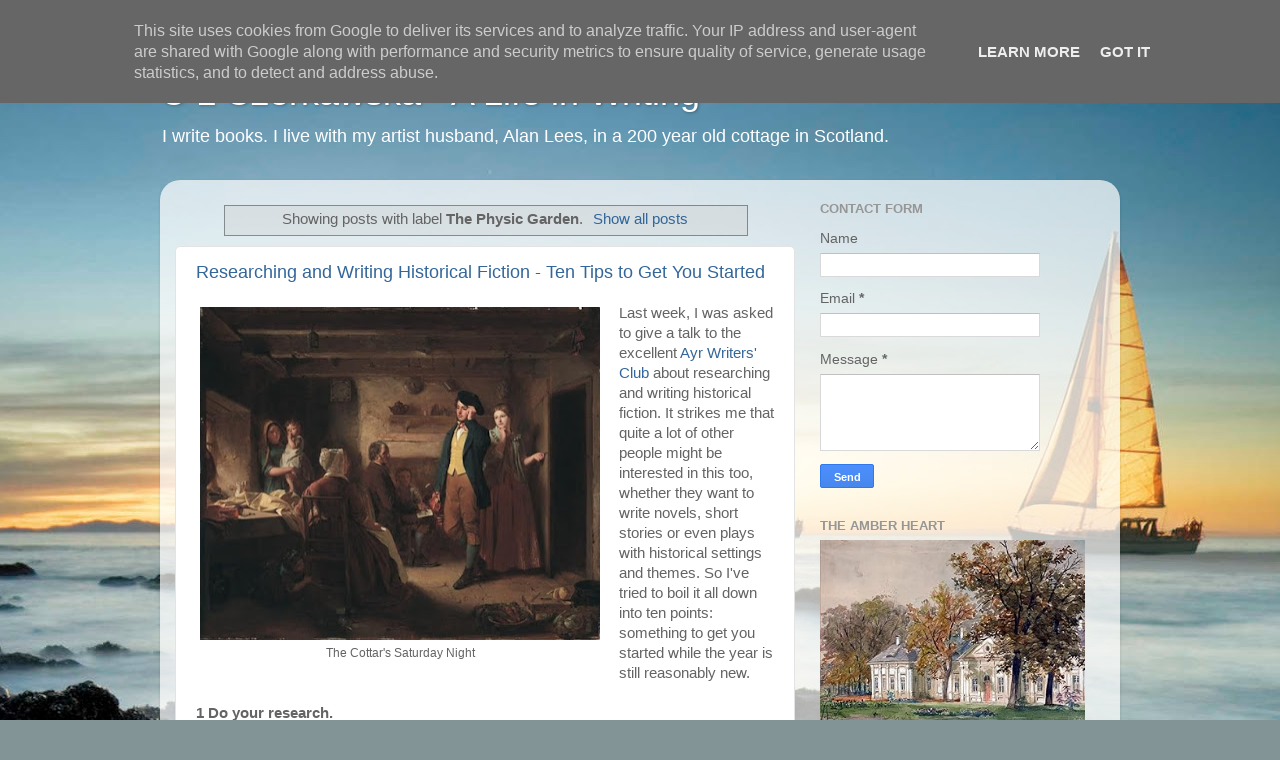

--- FILE ---
content_type: text/html; charset=UTF-8
request_url: https://www.catherineczerkawska.co.uk/search/label/The%20Physic%20Garden
body_size: 54397
content:
<!DOCTYPE html>
<html class='v2' dir='ltr' lang='en-GB'>
<head>
<link href='https://www.blogger.com/static/v1/widgets/335934321-css_bundle_v2.css' rel='stylesheet' type='text/css'/>
<meta content='width=1100' name='viewport'/>
<meta content='text/html; charset=UTF-8' http-equiv='Content-Type'/>
<meta content='blogger' name='generator'/>
<link href='https://www.catherineczerkawska.co.uk/favicon.ico' rel='icon' type='image/x-icon'/>
<link href='https://www.catherineczerkawska.co.uk/search/label/The%20Physic%20Garden' rel='canonical'/>
<link rel="alternate" type="application/atom+xml" title="C L Czerkawska - A Life in Writing  - Atom" href="https://www.catherineczerkawska.co.uk/feeds/posts/default" />
<link rel="alternate" type="application/rss+xml" title="C L Czerkawska - A Life in Writing  - RSS" href="https://www.catherineczerkawska.co.uk/feeds/posts/default?alt=rss" />
<link rel="service.post" type="application/atom+xml" title="C L Czerkawska - A Life in Writing  - Atom" href="https://www.blogger.com/feeds/20047250/posts/default" />
<link rel="me" href="https://www.blogger.com/profile/14554969254207924049" />
<!--Can't find substitution for tag [blog.ieCssRetrofitLinks]-->
<meta content='A blog about my novels, my non-fiction and plays, and the daily life of a writer in the beautiful Scottish lowlands' name='description'/>
<meta content='https://www.catherineczerkawska.co.uk/search/label/The%20Physic%20Garden' property='og:url'/>
<meta content='C L Czerkawska - A Life in Writing ' property='og:title'/>
<meta content='A blog about my novels, my non-fiction and plays, and the daily life of a writer in the beautiful Scottish lowlands' property='og:description'/>
<title>C L Czerkawska - A Life in Writing : The Physic Garden</title>
<style id='page-skin-1' type='text/css'><!--
/*-----------------------------------------------
Blogger Template Style
Name:     Picture Window
Designer: Blogger
URL:      www.blogger.com
----------------------------------------------- */
/* Content
----------------------------------------------- */
body {
font: normal normal 15px Arial, Tahoma, Helvetica, FreeSans, sans-serif;
color: #646464;
background: #829496 url(https://themes.googleusercontent.com/image?id=1Bav3n6YtTM44sghc36ZG_h891n4UXxrxpWabDp-uMGw_kJilF5jcm0IQtoM2iS9D_Dbm) no-repeat fixed top center /* Credit: piskunov (http://www.istockphoto.com/portfolio/piskunov?platform=blogger) */;
}
html body .region-inner {
min-width: 0;
max-width: 100%;
width: auto;
}
.content-outer {
font-size: 90%;
}
a:link {
text-decoration:none;
color: #336699;
}
a:visited {
text-decoration:none;
color: #336699;
}
a:hover {
text-decoration:underline;
color: #336699;
}
.content-outer {
background: transparent none repeat scroll top left;
-moz-border-radius: 0;
-webkit-border-radius: 0;
-goog-ms-border-radius: 0;
border-radius: 0;
-moz-box-shadow: 0 0 0 rgba(0, 0, 0, .15);
-webkit-box-shadow: 0 0 0 rgba(0, 0, 0, .15);
-goog-ms-box-shadow: 0 0 0 rgba(0, 0, 0, .15);
box-shadow: 0 0 0 rgba(0, 0, 0, .15);
margin: 20px auto;
}
.content-inner {
padding: 0;
}
/* Header
----------------------------------------------- */
.header-outer {
background: rgba(96,96,96,0) none repeat-x scroll top left;
_background-image: none;
color: #ffffff;
-moz-border-radius: 0;
-webkit-border-radius: 0;
-goog-ms-border-radius: 0;
border-radius: 0;
}
.Header img, .Header #header-inner {
-moz-border-radius: 0;
-webkit-border-radius: 0;
-goog-ms-border-radius: 0;
border-radius: 0;
}
.header-inner .Header .titlewrapper,
.header-inner .Header .descriptionwrapper {
padding-left: 0;
padding-right: 0;
}
.Header h1 {
font: normal normal 36px Arial, Tahoma, Helvetica, FreeSans, sans-serif;
text-shadow: 1px 1px 3px rgba(0, 0, 0, 0.3);
}
.Header h1 a {
color: #ffffff;
}
.Header .description {
font-size: 130%;
}
/* Tabs
----------------------------------------------- */
.tabs-inner {
margin: .5em 20px 0;
padding: 0;
}
.tabs-inner .section {
margin: 0;
}
.tabs-inner .widget ul {
padding: 0;
background: rgba(96,96,96,0) none repeat scroll bottom;
-moz-border-radius: 0;
-webkit-border-radius: 0;
-goog-ms-border-radius: 0;
border-radius: 0;
}
.tabs-inner .widget li {
border: none;
}
.tabs-inner .widget li a {
display: inline-block;
padding: .5em 1em;
margin-right: .25em;
color: #ffffff;
font: normal normal 15px Arial, Tahoma, Helvetica, FreeSans, sans-serif;
-moz-border-radius: 10px 10px 0 0;
-webkit-border-top-left-radius: 10px;
-webkit-border-top-right-radius: 10px;
-goog-ms-border-radius: 10px 10px 0 0;
border-radius: 10px 10px 0 0;
background: transparent url(https://resources.blogblog.com/blogblog/data/1kt/transparent/black50.png) repeat scroll top left;
border-right: 1px solid rgba(96,96,96,0);
}
.tabs-inner .widget li:first-child a {
padding-left: 1.25em;
-moz-border-radius-topleft: 10px;
-moz-border-radius-bottomleft: 0;
-webkit-border-top-left-radius: 10px;
-webkit-border-bottom-left-radius: 0;
-goog-ms-border-top-left-radius: 10px;
-goog-ms-border-bottom-left-radius: 0;
border-top-left-radius: 10px;
border-bottom-left-radius: 0;
}
.tabs-inner .widget li.selected a,
.tabs-inner .widget li a:hover {
position: relative;
z-index: 1;
background: rgba(96,96,96,0) url(https://resources.blogblog.com/blogblog/data/1kt/transparent/white80.png) repeat scroll bottom;
color: #336699;
-moz-box-shadow: 0 0 3px rgba(0, 0, 0, .15);
-webkit-box-shadow: 0 0 3px rgba(0, 0, 0, .15);
-goog-ms-box-shadow: 0 0 3px rgba(0, 0, 0, .15);
box-shadow: 0 0 3px rgba(0, 0, 0, .15);
}
/* Headings
----------------------------------------------- */
h2 {
font: bold normal 13px Arial, Tahoma, Helvetica, FreeSans, sans-serif;
text-transform: uppercase;
color: #969696;
margin: .5em 0;
}
/* Main
----------------------------------------------- */
.main-outer {
background: transparent url(https://resources.blogblog.com/blogblog/data/1kt/transparent/white80.png) repeat scroll top left;
-moz-border-radius: 20px 20px 0 0;
-webkit-border-top-left-radius: 20px;
-webkit-border-top-right-radius: 20px;
-webkit-border-bottom-left-radius: 0;
-webkit-border-bottom-right-radius: 0;
-goog-ms-border-radius: 20px 20px 0 0;
border-radius: 20px 20px 0 0;
-moz-box-shadow: 0 1px 3px rgba(0, 0, 0, .15);
-webkit-box-shadow: 0 1px 3px rgba(0, 0, 0, .15);
-goog-ms-box-shadow: 0 1px 3px rgba(0, 0, 0, .15);
box-shadow: 0 1px 3px rgba(0, 0, 0, .15);
}
.main-inner {
padding: 15px 20px 20px;
}
.main-inner .column-center-inner {
padding: 0 0;
}
.main-inner .column-left-inner {
padding-left: 0;
}
.main-inner .column-right-inner {
padding-right: 0;
}
/* Posts
----------------------------------------------- */
h3.post-title {
margin: 0;
font: normal normal 18px Arial, Tahoma, Helvetica, FreeSans, sans-serif;
}
.comments h4 {
margin: 1em 0 0;
font: normal normal 18px Arial, Tahoma, Helvetica, FreeSans, sans-serif;
}
.date-header span {
color: #646464;
}
.post-outer {
background-color: #ffffff;
border: solid 1px #e3e3e3;
-moz-border-radius: 5px;
-webkit-border-radius: 5px;
border-radius: 5px;
-goog-ms-border-radius: 5px;
padding: 15px 20px;
margin: 0 -20px 20px;
}
.post-body {
line-height: 1.4;
font-size: 110%;
position: relative;
}
.post-header {
margin: 0 0 1.5em;
color: #a5a5a5;
line-height: 1.6;
}
.post-footer {
margin: .5em 0 0;
color: #a5a5a5;
line-height: 1.6;
}
#blog-pager {
font-size: 140%
}
#comments .comment-author {
padding-top: 1.5em;
border-top: dashed 1px #ccc;
border-top: dashed 1px rgba(128, 128, 128, .5);
background-position: 0 1.5em;
}
#comments .comment-author:first-child {
padding-top: 0;
border-top: none;
}
.avatar-image-container {
margin: .2em 0 0;
}
/* Comments
----------------------------------------------- */
.comments .comments-content .icon.blog-author {
background-repeat: no-repeat;
background-image: url([data-uri]);
}
.comments .comments-content .loadmore a {
border-top: 1px solid #336699;
border-bottom: 1px solid #336699;
}
.comments .continue {
border-top: 2px solid #336699;
}
/* Widgets
----------------------------------------------- */
.widget ul, .widget #ArchiveList ul.flat {
padding: 0;
list-style: none;
}
.widget ul li, .widget #ArchiveList ul.flat li {
border-top: dashed 1px #ccc;
border-top: dashed 1px rgba(128, 128, 128, .5);
}
.widget ul li:first-child, .widget #ArchiveList ul.flat li:first-child {
border-top: none;
}
.widget .post-body ul {
list-style: disc;
}
.widget .post-body ul li {
border: none;
}
/* Footer
----------------------------------------------- */
.footer-outer {
color:#d3d3d3;
background: transparent url(https://resources.blogblog.com/blogblog/data/1kt/transparent/black50.png) repeat scroll top left;
-moz-border-radius: 0 0 20px 20px;
-webkit-border-top-left-radius: 0;
-webkit-border-top-right-radius: 0;
-webkit-border-bottom-left-radius: 20px;
-webkit-border-bottom-right-radius: 20px;
-goog-ms-border-radius: 0 0 20px 20px;
border-radius: 0 0 20px 20px;
-moz-box-shadow: 0 1px 3px rgba(0, 0, 0, .15);
-webkit-box-shadow: 0 1px 3px rgba(0, 0, 0, .15);
-goog-ms-box-shadow: 0 1px 3px rgba(0, 0, 0, .15);
box-shadow: 0 1px 3px rgba(0, 0, 0, .15);
}
.footer-inner {
padding: 10px 20px 20px;
}
.footer-outer a {
color: #a6f0f0;
}
.footer-outer a:visited {
color: #86def0;
}
.footer-outer a:hover {
color: #4afcff;
}
.footer-outer .widget h2 {
color: #b4b4b4;
}
/* Mobile
----------------------------------------------- */
html body.mobile {
height: auto;
}
html body.mobile {
min-height: 480px;
background-size: 100% auto;
}
.mobile .body-fauxcolumn-outer {
background: transparent none repeat scroll top left;
}
html .mobile .mobile-date-outer, html .mobile .blog-pager {
border-bottom: none;
background: transparent url(https://resources.blogblog.com/blogblog/data/1kt/transparent/white80.png) repeat scroll top left;
margin-bottom: 10px;
}
.mobile .date-outer {
background: transparent url(https://resources.blogblog.com/blogblog/data/1kt/transparent/white80.png) repeat scroll top left;
}
.mobile .header-outer, .mobile .main-outer,
.mobile .post-outer, .mobile .footer-outer {
-moz-border-radius: 0;
-webkit-border-radius: 0;
-goog-ms-border-radius: 0;
border-radius: 0;
}
.mobile .content-outer,
.mobile .main-outer,
.mobile .post-outer {
background: inherit;
border: none;
}
.mobile .content-outer {
font-size: 100%;
}
.mobile-link-button {
background-color: #336699;
}
.mobile-link-button a:link, .mobile-link-button a:visited {
color: #ffffff;
}
.mobile-index-contents {
color: #646464;
}
.mobile .tabs-inner .PageList .widget-content {
background: rgba(96,96,96,0) url(https://resources.blogblog.com/blogblog/data/1kt/transparent/white80.png) repeat scroll bottom;
color: #336699;
}
.mobile .tabs-inner .PageList .widget-content .pagelist-arrow {
border-left: 1px solid rgba(96,96,96,0);
}

--></style>
<style id='template-skin-1' type='text/css'><!--
body {
min-width: 960px;
}
.content-outer, .content-fauxcolumn-outer, .region-inner {
min-width: 960px;
max-width: 960px;
_width: 960px;
}
.main-inner .columns {
padding-left: 0;
padding-right: 310px;
}
.main-inner .fauxcolumn-center-outer {
left: 0;
right: 310px;
/* IE6 does not respect left and right together */
_width: expression(this.parentNode.offsetWidth -
parseInt("0") -
parseInt("310px") + 'px');
}
.main-inner .fauxcolumn-left-outer {
width: 0;
}
.main-inner .fauxcolumn-right-outer {
width: 310px;
}
.main-inner .column-left-outer {
width: 0;
right: 100%;
margin-left: -0;
}
.main-inner .column-right-outer {
width: 310px;
margin-right: -310px;
}
#layout {
min-width: 0;
}
#layout .content-outer {
min-width: 0;
width: 800px;
}
#layout .region-inner {
min-width: 0;
width: auto;
}
body#layout div.add_widget {
padding: 8px;
}
body#layout div.add_widget a {
margin-left: 32px;
}
--></style>
<style>
    body {background-image:url(https\:\/\/themes.googleusercontent.com\/image?id=1Bav3n6YtTM44sghc36ZG_h891n4UXxrxpWabDp-uMGw_kJilF5jcm0IQtoM2iS9D_Dbm);}
    
@media (max-width: 200px) { body {background-image:url(https\:\/\/themes.googleusercontent.com\/image?id=1Bav3n6YtTM44sghc36ZG_h891n4UXxrxpWabDp-uMGw_kJilF5jcm0IQtoM2iS9D_Dbm&options=w200);}}
@media (max-width: 400px) and (min-width: 201px) { body {background-image:url(https\:\/\/themes.googleusercontent.com\/image?id=1Bav3n6YtTM44sghc36ZG_h891n4UXxrxpWabDp-uMGw_kJilF5jcm0IQtoM2iS9D_Dbm&options=w400);}}
@media (max-width: 800px) and (min-width: 401px) { body {background-image:url(https\:\/\/themes.googleusercontent.com\/image?id=1Bav3n6YtTM44sghc36ZG_h891n4UXxrxpWabDp-uMGw_kJilF5jcm0IQtoM2iS9D_Dbm&options=w800);}}
@media (max-width: 1200px) and (min-width: 801px) { body {background-image:url(https\:\/\/themes.googleusercontent.com\/image?id=1Bav3n6YtTM44sghc36ZG_h891n4UXxrxpWabDp-uMGw_kJilF5jcm0IQtoM2iS9D_Dbm&options=w1200);}}
/* Last tag covers anything over one higher than the previous max-size cap. */
@media (min-width: 1201px) { body {background-image:url(https\:\/\/themes.googleusercontent.com\/image?id=1Bav3n6YtTM44sghc36ZG_h891n4UXxrxpWabDp-uMGw_kJilF5jcm0IQtoM2iS9D_Dbm&options=w1600);}}
  </style>
<link href='https://www.blogger.com/dyn-css/authorization.css?targetBlogID=20047250&amp;zx=0412c569-2be8-4d23-b54c-a9a65d5f79fd' media='none' onload='if(media!=&#39;all&#39;)media=&#39;all&#39;' rel='stylesheet'/><noscript><link href='https://www.blogger.com/dyn-css/authorization.css?targetBlogID=20047250&amp;zx=0412c569-2be8-4d23-b54c-a9a65d5f79fd' rel='stylesheet'/></noscript>
<meta name='google-adsense-platform-account' content='ca-host-pub-1556223355139109'/>
<meta name='google-adsense-platform-domain' content='blogspot.com'/>

<!-- data-ad-client=ca-pub-9664397270991366 -->

<script type="text/javascript" language="javascript">
  // Supply ads personalization default for EEA readers
  // See https://www.blogger.com/go/adspersonalization
  adsbygoogle = window.adsbygoogle || [];
  if (typeof adsbygoogle.requestNonPersonalizedAds === 'undefined') {
    adsbygoogle.requestNonPersonalizedAds = 1;
  }
</script>


</head>
<body class='loading variant-open'>
<div class='navbar section' id='navbar' name='Navbar'><div class='widget Navbar' data-version='1' id='Navbar1'><script type="text/javascript">
    function setAttributeOnload(object, attribute, val) {
      if(window.addEventListener) {
        window.addEventListener('load',
          function(){ object[attribute] = val; }, false);
      } else {
        window.attachEvent('onload', function(){ object[attribute] = val; });
      }
    }
  </script>
<div id="navbar-iframe-container"></div>
<script type="text/javascript" src="https://apis.google.com/js/platform.js"></script>
<script type="text/javascript">
      gapi.load("gapi.iframes:gapi.iframes.style.bubble", function() {
        if (gapi.iframes && gapi.iframes.getContext) {
          gapi.iframes.getContext().openChild({
              url: 'https://www.blogger.com/navbar/20047250?origin\x3dhttps://www.catherineczerkawska.co.uk',
              where: document.getElementById("navbar-iframe-container"),
              id: "navbar-iframe"
          });
        }
      });
    </script><script type="text/javascript">
(function() {
var script = document.createElement('script');
script.type = 'text/javascript';
script.src = '//pagead2.googlesyndication.com/pagead/js/google_top_exp.js';
var head = document.getElementsByTagName('head')[0];
if (head) {
head.appendChild(script);
}})();
</script>
</div></div>
<div itemscope='itemscope' itemtype='http://schema.org/Blog' style='display: none;'>
<meta content='C L Czerkawska - A Life in Writing ' itemprop='name'/>
<meta content='A blog about my novels, my non-fiction and plays, and the daily life of a writer in the beautiful Scottish lowlands' itemprop='description'/>
</div>
<div class='body-fauxcolumns'>
<div class='fauxcolumn-outer body-fauxcolumn-outer'>
<div class='cap-top'>
<div class='cap-left'></div>
<div class='cap-right'></div>
</div>
<div class='fauxborder-left'>
<div class='fauxborder-right'></div>
<div class='fauxcolumn-inner'>
</div>
</div>
<div class='cap-bottom'>
<div class='cap-left'></div>
<div class='cap-right'></div>
</div>
</div>
</div>
<div class='content'>
<div class='content-fauxcolumns'>
<div class='fauxcolumn-outer content-fauxcolumn-outer'>
<div class='cap-top'>
<div class='cap-left'></div>
<div class='cap-right'></div>
</div>
<div class='fauxborder-left'>
<div class='fauxborder-right'></div>
<div class='fauxcolumn-inner'>
</div>
</div>
<div class='cap-bottom'>
<div class='cap-left'></div>
<div class='cap-right'></div>
</div>
</div>
</div>
<div class='content-outer'>
<div class='content-cap-top cap-top'>
<div class='cap-left'></div>
<div class='cap-right'></div>
</div>
<div class='fauxborder-left content-fauxborder-left'>
<div class='fauxborder-right content-fauxborder-right'></div>
<div class='content-inner'>
<header>
<div class='header-outer'>
<div class='header-cap-top cap-top'>
<div class='cap-left'></div>
<div class='cap-right'></div>
</div>
<div class='fauxborder-left header-fauxborder-left'>
<div class='fauxborder-right header-fauxborder-right'></div>
<div class='region-inner header-inner'>
<div class='header section' id='header' name='Header'><div class='widget Header' data-version='1' id='Header1'>
<div id='header-inner'>
<div class='titlewrapper'>
<h1 class='title'>
<a href='https://www.catherineczerkawska.co.uk/'>
C L Czerkawska - A Life in Writing 
</a>
</h1>
</div>
<div class='descriptionwrapper'>
<p class='description'><span>I write books. I live with my artist husband, Alan Lees, in a 200 year old cottage in Scotland.</span></p>
</div>
</div>
</div></div>
</div>
</div>
<div class='header-cap-bottom cap-bottom'>
<div class='cap-left'></div>
<div class='cap-right'></div>
</div>
</div>
</header>
<div class='tabs-outer'>
<div class='tabs-cap-top cap-top'>
<div class='cap-left'></div>
<div class='cap-right'></div>
</div>
<div class='fauxborder-left tabs-fauxborder-left'>
<div class='fauxborder-right tabs-fauxborder-right'></div>
<div class='region-inner tabs-inner'>
<div class='tabs no-items section' id='crosscol' name='Cross-column'></div>
<div class='tabs no-items section' id='crosscol-overflow' name='Cross-Column 2'></div>
</div>
</div>
<div class='tabs-cap-bottom cap-bottom'>
<div class='cap-left'></div>
<div class='cap-right'></div>
</div>
</div>
<div class='main-outer'>
<div class='main-cap-top cap-top'>
<div class='cap-left'></div>
<div class='cap-right'></div>
</div>
<div class='fauxborder-left main-fauxborder-left'>
<div class='fauxborder-right main-fauxborder-right'></div>
<div class='region-inner main-inner'>
<div class='columns fauxcolumns'>
<div class='fauxcolumn-outer fauxcolumn-center-outer'>
<div class='cap-top'>
<div class='cap-left'></div>
<div class='cap-right'></div>
</div>
<div class='fauxborder-left'>
<div class='fauxborder-right'></div>
<div class='fauxcolumn-inner'>
</div>
</div>
<div class='cap-bottom'>
<div class='cap-left'></div>
<div class='cap-right'></div>
</div>
</div>
<div class='fauxcolumn-outer fauxcolumn-left-outer'>
<div class='cap-top'>
<div class='cap-left'></div>
<div class='cap-right'></div>
</div>
<div class='fauxborder-left'>
<div class='fauxborder-right'></div>
<div class='fauxcolumn-inner'>
</div>
</div>
<div class='cap-bottom'>
<div class='cap-left'></div>
<div class='cap-right'></div>
</div>
</div>
<div class='fauxcolumn-outer fauxcolumn-right-outer'>
<div class='cap-top'>
<div class='cap-left'></div>
<div class='cap-right'></div>
</div>
<div class='fauxborder-left'>
<div class='fauxborder-right'></div>
<div class='fauxcolumn-inner'>
</div>
</div>
<div class='cap-bottom'>
<div class='cap-left'></div>
<div class='cap-right'></div>
</div>
</div>
<!-- corrects IE6 width calculation -->
<div class='columns-inner'>
<div class='column-center-outer'>
<div class='column-center-inner'>
<div class='main section' id='main' name='Main'><div class='widget Blog' data-version='1' id='Blog1'>
<div class='blog-posts hfeed'>
<div class='status-msg-wrap'>
<div class='status-msg-body'>
Showing posts with label <b>The Physic Garden</b>. <a href="https://www.catherineczerkawska.co.uk/">Show all posts</a>
</div>
<div class='status-msg-border'>
<div class='status-msg-bg'>
<div class='status-msg-hidden'>Showing posts with label <b>The Physic Garden</b>. <a href="https://www.catherineczerkawska.co.uk/">Show all posts</a></div>
</div>
</div>
</div>
<div style='clear: both;'></div>

          <div class="date-outer">
        

          <div class="date-posts">
        
<div class='post-outer'>
<div class='post hentry uncustomized-post-template' itemprop='blogPost' itemscope='itemscope' itemtype='http://schema.org/BlogPosting'>
<meta content='https://blogger.googleusercontent.com/img/b/R29vZ2xl/AVvXsEjIJI33AqTCoVYYU-vTQMvY_59KloOiw2cXjdJViaTqzLJXnuA9An01WYRaG8s9f3MWVFnAK_bC8tlfrRLBysiZVLFg3Iy88VeLSUMW1H2olX1fC3eD7ftK-3oK34F4J6hK2np-/s400/cottar%2527s+saturday+night.Jpeg' itemprop='image_url'/>
<meta content='20047250' itemprop='blogId'/>
<meta content='8349211304760400871' itemprop='postId'/>
<a name='8349211304760400871'></a>
<h3 class='post-title entry-title' itemprop='name'>
<a href='https://www.catherineczerkawska.co.uk/2017/01/researching-and-writing-historical.html'>Researching and Writing Historical Fiction - Ten Tips to Get You Started</a>
</h3>
<div class='post-header'>
<div class='post-header-line-1'></div>
</div>
<div class='post-body entry-content' id='post-body-8349211304760400871' itemprop='articleBody'>
<table cellpadding="0" cellspacing="0" class="tr-caption-container" style="float: left; margin-right: 1em; text-align: left;"><tbody>
<tr><td style="text-align: center;"><a href="https://blogger.googleusercontent.com/img/b/R29vZ2xl/AVvXsEjIJI33AqTCoVYYU-vTQMvY_59KloOiw2cXjdJViaTqzLJXnuA9An01WYRaG8s9f3MWVFnAK_bC8tlfrRLBysiZVLFg3Iy88VeLSUMW1H2olX1fC3eD7ftK-3oK34F4J6hK2np-/s1600/cottar%2527s+saturday+night.Jpeg" imageanchor="1" style="clear: left; margin-bottom: 1em; margin-left: auto; margin-right: auto;"><img border="0" height="333" src="https://blogger.googleusercontent.com/img/b/R29vZ2xl/AVvXsEjIJI33AqTCoVYYU-vTQMvY_59KloOiw2cXjdJViaTqzLJXnuA9An01WYRaG8s9f3MWVFnAK_bC8tlfrRLBysiZVLFg3Iy88VeLSUMW1H2olX1fC3eD7ftK-3oK34F4J6hK2np-/s400/cottar%2527s+saturday+night.Jpeg" width="400" /></a></td></tr>
<tr><td class="tr-caption" style="text-align: center;">The Cottar's Saturday Night</td></tr>
</tbody></table>
Last week, I was asked to give a talk to the excellent <a href="http://ayrwritersclub.co.uk/" target="_blank">Ayr Writers' Club</a> about researching and writing historical fiction. It strikes me that quite a lot of other people might be interested in this too, whether they want to write novels, short stories or even plays with historical settings and themes. So I've tried to boil it all down into ten points: something to get you started while the year is still reasonably new.<br />
<br />
<b>1 Do your research.&nbsp;</b><br />
<div>
This is the key but just how much you need to do varies with the genre in which you're writing. You can do so much of it online now, that the risk is always that the research will take over, because let&#8217;s face it, it&#8217;s fascinating, and you can get engrossed in it, following one idea after another down the world wide rabbit warren. It&#8217;s important to try to immerse yourself in your chosen time and place, although this doesn&#8217;t necessarily mean reading dry academic histories. Think about social and domestic history, how people lived and worked, how they dressed and ate. Read letters too if you can find them. Don't dismiss the novels of the period. When I was writing <a href="https://www.amazon.co.uk/Jewel-Catherine-Czerkawska-ebook/dp/B01DM1QWKK/" target="_blank">The Jewel</a>, one of my most useful finds was an early novel by John Galt called <a href="https://www.amazon.co.uk/d/Books/Annals-Parish-John-Galt/1532722850/" target="_blank">The Annals of The Parish</a>, an accurate and at times hilarious account of life in a rural Ayrshire parish at just the right time for my novel. This kind of research will also help you to avoid howlers and anachronisms which will throw your reader right out of the world of the story.<br />
<div>
<div>
<br />
<b>2 Know when to stop. (For a bit)&nbsp;</b></div>
<div>
Research is its own reward and if you're that way inclined (and I am) you can easily get sidetracked by its endless fascination. Sometimes you have to take a conscious decision to stop researching and start writing.The trick is to do enough research so that you can &#8216;be&#8217; in the time and place of your novel or story as you are writing it but also to recognise that ...<br />
<br />
<b>3 You can't know everything.&nbsp;</b></div>
<div>
Whatever you don&#8217;t know will become obvious as you write. Once you have a first draft under your belt, you will be able to check things, find things out, answer your own questions later on. You don&#8217;t know exactly what you don&#8217;t know until you realise you don&#8217;t know it. And that's fine.</div>
<div>
<br />
<b>4 Use your imagination.&nbsp;</b></div>
<div>
The questions writers have to ask themselves are: who, what, when, where, how and why. And what happened next, of course. But the question &#8216;what did that feel like?&#8217; is the preserve of writers of fiction, mostly. Even biographers tend to be wary of venturing on that one, but novelists can go where angels fear to tread. And historical novelists &#8211; especially when they&#8217;ve done a lot of research &#8211; really have to give themselves permission to tackle the &#8216;what did that feel like&#8217; aspect of the story, because it&#8217;s the biggest thing that will stop the factual research taking over and slowing the novel down. You have to try to treat your research lightly. It's the seasoning, rather than the big indigestible hunk of fat in the soup - &nbsp;and wondering about feelings is one way of making sure that the story is deliciously readable and recognisable.<br />
<br />
<b>5 Allow yourself to make things up.&nbsp;</b></div>
<div>
When the historical record isn&#8217;t clear, you can make good guesses from the evidence before you, and since you&#8217;re writing fiction, you&#8217;re allowed to make things up. Within the bounds of possibility. You have a lot more freedom than a historian. But you should remember that even when you are making things up about known characters, you must consider what might conceivably have happened. If something seems incredible, then it probably is. And if it seems incredible to the reader it will throw him or her right out of the world of the story.<br />
<br />
<b>6 Make timelines and check dates.&nbsp;</b></div>
<div>
Especially when you&#8217;re writing from fact, timelines are invaluable. Find out not just what was going on in the wider world, but in detail. Find out what time of the year something happened. What was the weather like? (There are websites that will tell you this and sites that will tell you what day of the week a certain date fell on.) Knowing when something happened in relation to something else will often tell you a whole lot about the why and the how. If you're writing about real people, consider their ages. Often the extreme youth of certain characters tells you a lot about their behaviour or their relationships. In <a href="https://www.amazon.co.uk/Physic-Garden-Catherine-Czerkawska-ebook/dp/B00HBU20KA/" target="_blank">The Physic Garden</a>, Thomas and William are based on real characters about whom we don't know very much except that there was some connection between them. I started out by thinking that an older professor had taken a very young gardener under his wing, as a professional man will sometimes mentor a younger man. Then I found out that they were of very similar ages, and my whole perception changed. They were friends. And the betrayal of that friendship gave me my story.<br />
<br />
<b>7 Choose a point of view.&nbsp;</b></div>
<div>
Are you telling the story as a first person narrative (as in The Physic Garden) or third person (as in The Jewel) - and if in the third person, are you still in the mind and point of view of one character in particular (The Jewel, Jean) or are you omniscient, the all seeing eye, and do you know how hard this can be to handle? If you are going for omniscient third person &#8211; you, as the author, seeing everything - you are going to have to be very careful about when and where you switch points of view. If you do it too abruptly, it disorientates the reader. Whole articles have been written about this and there's plenty of advice online, but it needn't be as complicated as it seems. The story itself will often dictate the persona in which it is told. Consistency is the key.&nbsp;</div>
<div>
<br /></div>
<div>
<b>8 Choose the language and dialect.&nbsp;</b></div>
<div>
This is closely related to (7) above. In the Jewel, I decided quite early on that it had to  be a third person 'he said/she said' tale, but we are pretty much always with Jean in that novel &#8211; so it can be her story, but without too many of the challenges of trying to tackle a first person narrative for a genuine Ayrshire lass. Jean's voice was an 18th century Mauchline voice. In my novel, she uses the words and - largely - the patterns of speech you would expect. But the narrative, the storytelling, helps to make Jean accessible to a 21st century reader. As a writer you want to communicate, and you are always juggling marketability, the wants and needs of your readership, with what you want and need to do to make the characters authentic. &nbsp;&nbsp;</div>
<div>
<br /></div>
<div>
<b>9 Forge on.&nbsp;</b></div>
<div>
Get that first draft down, come hell or high water. Do <a href="http://nanowrimo.org/" target="_blank">Nanowrimo</a> if you want or invent your own. You may find that - eventually - you can stop to polish along the way, but with a first novel in particular, it's important to get to the end, so that you have something to work on. When you are working, day to day, don't stop at the end of a chapter. Stop at a point where you really want to go on. &nbsp;That way you'll want to start the next day. Once you have a first draft, however clumsy and unsatisfactory, however bad you think it is, let it lie fallow for a while, do some more research if you have to, and then go back to it and begin the real work of editing, rewriting, polishing. It's always easier to do this on an 'entity' - a whole novel - than on a small part of an unwritten whole. Printing out often helps at that stage. I write onto a PC but I often revise on paper.<br />
<br /></div>
</div>
<div>
<b>10 Use <a href="http://pinterest./">Pinterest.</a>&nbsp;</b></div>
<div>
I sometimes forget about this when I'm doing talks, but it really is an invaluable resource for writers, just because it contains so many wonderful images of costume, fashions, people, places, things - and often with links back to amazingly informative blog and websites. You can also set up secret boards that only you can see - mood boards for your particular project - where you can gather all sorts of images, add to them, go back to them time and again for inspiration, and eventually make them public if you want. Or delete them if you don't. A great resource.&nbsp;</div>
</div>
<div style='clear: both;'></div>
</div>
<div class='post-footer'>
<div class='post-footer-line post-footer-line-1'>
<span class='post-author vcard'>
</span>
<span class='post-timestamp'>
at
<meta content='https://www.catherineczerkawska.co.uk/2017/01/researching-and-writing-historical.html' itemprop='url'/>
<a class='timestamp-link' href='https://www.catherineczerkawska.co.uk/2017/01/researching-and-writing-historical.html' rel='bookmark' title='permanent link'><abbr class='published' itemprop='datePublished' title='2017-01-16T15:47:00Z'>January 16, 2017</abbr></a>
</span>
<span class='post-comment-link'>
<a class='comment-link' href='https://www.blogger.com/comment/fullpage/post/20047250/8349211304760400871' onclick=''>
6 comments:
  </a>
</span>
<span class='post-icons'>
<span class='item-action'>
<a href='https://www.blogger.com/email-post/20047250/8349211304760400871' title='Email Post'>
<img alt='' class='icon-action' height='13' src='https://resources.blogblog.com/img/icon18_email.gif' width='18'/>
</a>
</span>
</span>
<div class='post-share-buttons goog-inline-block'>
<a class='goog-inline-block share-button sb-email' href='https://www.blogger.com/share-post.g?blogID=20047250&postID=8349211304760400871&target=email' target='_blank' title='Email This'><span class='share-button-link-text'>Email This</span></a><a class='goog-inline-block share-button sb-blog' href='https://www.blogger.com/share-post.g?blogID=20047250&postID=8349211304760400871&target=blog' onclick='window.open(this.href, "_blank", "height=270,width=475"); return false;' target='_blank' title='BlogThis!'><span class='share-button-link-text'>BlogThis!</span></a><a class='goog-inline-block share-button sb-twitter' href='https://www.blogger.com/share-post.g?blogID=20047250&postID=8349211304760400871&target=twitter' target='_blank' title='Share to X'><span class='share-button-link-text'>Share to X</span></a><a class='goog-inline-block share-button sb-facebook' href='https://www.blogger.com/share-post.g?blogID=20047250&postID=8349211304760400871&target=facebook' onclick='window.open(this.href, "_blank", "height=430,width=640"); return false;' target='_blank' title='Share to Facebook'><span class='share-button-link-text'>Share to Facebook</span></a><a class='goog-inline-block share-button sb-pinterest' href='https://www.blogger.com/share-post.g?blogID=20047250&postID=8349211304760400871&target=pinterest' target='_blank' title='Share to Pinterest'><span class='share-button-link-text'>Share to Pinterest</span></a>
</div>
</div>
<div class='post-footer-line post-footer-line-2'>
<span class='post-labels'>
Labels:
<a href='https://www.catherineczerkawska.co.uk/search/label/Historical%20Fiction' rel='tag'>Historical Fiction</a>,
<a href='https://www.catherineczerkawska.co.uk/search/label/Jean%20Armour' rel='tag'>Jean Armour</a>,
<a href='https://www.catherineczerkawska.co.uk/search/label/Pinterest' rel='tag'>Pinterest</a>,
<a href='https://www.catherineczerkawska.co.uk/search/label/research%20for%20writers' rel='tag'>research for writers</a>,
<a href='https://www.catherineczerkawska.co.uk/search/label/The%20Jewel' rel='tag'>The Jewel</a>,
<a href='https://www.catherineczerkawska.co.uk/search/label/The%20Physic%20Garden' rel='tag'>The Physic Garden</a>,
<a href='https://www.catherineczerkawska.co.uk/search/label/writing' rel='tag'>writing</a>,
<a href='https://www.catherineczerkawska.co.uk/search/label/writing%20tips' rel='tag'>writing tips</a>
</span>
</div>
<div class='post-footer-line post-footer-line-3'>
<span class='post-location'>
</span>
</div>
</div>
</div>
</div>

          </div></div>
        

          <div class="date-outer">
        

          <div class="date-posts">
        
<div class='post-outer'>
<div class='post hentry uncustomized-post-template' itemprop='blogPost' itemscope='itemscope' itemtype='http://schema.org/BlogPosting'>
<meta content='https://blogger.googleusercontent.com/img/b/R29vZ2xl/AVvXsEhRP701orm2kUqjcP-yGOTa4HZtzvXtZ7m-908MnvIAvScs2V_vXx40mf86wiYUXmKQe31P2l57qUtIU8RrP9tIq5hlc94jT38T6aQPJVD_cZ21YHbb2fwgoVWUmRotpT-3xRZW/s320/DSCF9772.JPG' itemprop='image_url'/>
<meta content='20047250' itemprop='blogId'/>
<meta content='1576052426946750709' itemprop='postId'/>
<a name='1576052426946750709'></a>
<h3 class='post-title entry-title' itemprop='name'>
<a href='https://www.catherineczerkawska.co.uk/2015/10/timelines-killer-details-and-thank-god.html'>Timelines, Killer Details and Thank God for Google: Researching Historical Fiction.</a>
</h3>
<div class='post-header'>
<div class='post-header-line-1'></div>
</div>
<div class='post-body entry-content' id='post-body-1576052426946750709' itemprop='articleBody'>
<table align="center" cellpadding="0" cellspacing="0" class="tr-caption-container" style="margin-left: auto; margin-right: auto; text-align: center;"><tbody>
<tr><td><a href="https://blogger.googleusercontent.com/img/b/R29vZ2xl/AVvXsEhRP701orm2kUqjcP-yGOTa4HZtzvXtZ7m-908MnvIAvScs2V_vXx40mf86wiYUXmKQe31P2l57qUtIU8RrP9tIq5hlc94jT38T6aQPJVD_cZ21YHbb2fwgoVWUmRotpT-3xRZW/s1600/DSCF9772.JPG" imageanchor="1" style="margin-left: auto; margin-right: auto;"><img border="0" height="212" src="https://blogger.googleusercontent.com/img/b/R29vZ2xl/AVvXsEhRP701orm2kUqjcP-yGOTa4HZtzvXtZ7m-908MnvIAvScs2V_vXx40mf86wiYUXmKQe31P2l57qUtIU8RrP9tIq5hlc94jT38T6aQPJVD_cZ21YHbb2fwgoVWUmRotpT-3xRZW/s320/DSCF9772.JPG" width="320" /></a></td></tr>
<tr><td class="tr-caption" style="font-size: 12.8px;">So many reference books ...</td></tr>
</tbody></table>
As usual, I'm reblogging my latest post for Authors Electric here on my own blog, for anyone who might be interested. This time it's about the process, the joys &nbsp;- and the occasional pitfalls - of historical research. <br />
<br />
Those of us who write historical fiction will be well aware that there are various ways of setting about it. There&#8217;s no single right or wrong way and the volume of research needed will vary not just according to how well you know the period, how immersed you are in a particular time and place, but will also depend upon the kind of fiction you&#8217;re writing, and reader expectations too. One reader&#8217;s unacceptable anachronism may well be excused by another reader who is happy to focus on the story rather than the detail. Most writers know their readers, know what they want and I&#8217;m not about to argue with that.<br />
<br />
Personally speaking, I do masses of research. In fact I have to persuade myself to stop, give myself permission to get on with the writing, because there&#8217;s a part of me that enjoys the research too much, especially going back to primary sources: letters, contemporary accounts, old documents of the kind where you have to &#8216;get your eye in&#8217; even to read them. It&#8217;s justified procrastination. But sooner or later, you have to write the book.<br />
<br />
The book in question is a new novel called <a href="https://www.pinterest.com/czerkawska/jean-armour/" target="_blank">The Jewel,</a> all about Robert Burns&#8217;s wife, Jean Armour, due to be published next spring. So you set the research aside, and immerse yourself in the world of the novel. Then two things happen. You realise that you have to go easy on what&#8217;s included. Historical research informs the novel, informs the way the characters behave, but if you try to put in everything you now know, the novel will suffer from great indigestible chunks of fact for fact's sake. At the same time &#8211; paradoxically - it's only when you begin to write that you discover all the things you really&nbsp;<i>need</i>&nbsp;to know, but that have somehow eluded you.<br />
<div>
<br /></div>
<table cellpadding="0" cellspacing="0" class="tr-caption-container" style="float: right; margin-left: 1em; text-align: right;"><tbody>
<tr><td style="text-align: center;"><a href="https://blogger.googleusercontent.com/img/b/R29vZ2xl/AVvXsEhjoPGQNbPY2fQr18T8wjnSkL2obEsncYkmy4SQxYnTxhCe5lzcNgonNomvSe8GbwY_1ULxXN_YgMH1VgNcAJy2zlJEL8wKaOoAK30VZsnYlkMhOAvttaQZGvh6RDgXDIG8qXkn/s1600/IMG_2972.JPG" imageanchor="1" style="clear: right; margin-bottom: 1em; margin-left: auto; margin-right: auto;"><img border="0" height="400" src="https://blogger.googleusercontent.com/img/b/R29vZ2xl/AVvXsEhjoPGQNbPY2fQr18T8wjnSkL2obEsncYkmy4SQxYnTxhCe5lzcNgonNomvSe8GbwY_1ULxXN_YgMH1VgNcAJy2zlJEL8wKaOoAK30VZsnYlkMhOAvttaQZGvh6RDgXDIG8qXkn/s400/IMG_2972.JPG" width="266" /></a></td></tr>
<tr><td class="tr-caption" style="font-size: 12.8px; text-align: center;"><a href="http://www.amazon.co.uk/Burns-The-Solway-Catherine-Czerkawska-ebook/dp/B005PF1OM8" target="_blank">My favourite Jean and Rab:</a><br />
Clare Waugh and Donald Pirie</td></tr>
</tbody></table>
<div>
<div>
When I was planning this post, it struck me that there are three key points to researching historical fiction. Well, in truth, there are lots more, probably as many as there are writers. But these three issues always loom very large for me, so it&#8217;s worth sharing them.<br />
<br />
I think of them as&nbsp;<b>Timelines</b>,&nbsp;<b>Killer Details</b>&nbsp;and&nbsp;<b>TGFG</b>&nbsp;or&nbsp;<b>Thank God for Google</b>.</div>
<div>
<div>
<br /></div>
<div>
When you&#8217;re researching something that really happened, even if you&#8217;re going to allow yourself to make up all kinds of things that might or might not have happened, timelines are vital. Knowing your dates. And I don&#8217;t just mean what year something happened, but what&nbsp;<i>time</i>&nbsp;of the year something happened &#8211; and what else was going on at the same time. It is amazing how often knowing precisely when something happened in relation to something else gives you an interesting perspective on your subject: one that may even be counter intuitive. For example, it soon became clear to me that Jean didn&#8217;t actually fall pregnant for the first time in summer, even though the imagination loves to conjure pictures of outdoor dalliance among the mountain daisies, but in the middle of a damp, chilly, Ayrshire winter. Which immediately makes you wonder about the how and the where of it, especially at a time when houses were crowded, privacy was at a premium and both parties knew that her parents disapproved of the poet to the point of paranoia. I have plenty of ideas about the how of it, and I&#8217;m pretty sure I&#8217;m right, but you&#8217;ll have to read the book to find out what I think!&nbsp;</div>
<div>
<div>
<a href="https://blogger.googleusercontent.com/img/b/R29vZ2xl/AVvXsEjTShBadzvTDat-5iw4BBRNweqWyaMq-Bwr7rsIfmUTw3jTlO4XQV3cft6EhyphenhyphenwgE5Rfz5siEO4p64WTWsTD82ZbKm1-76QXgIOB51oLDrW26MIy8hX8FediF9bTRN6gmKYJQbg5/s1600/IMG_2972.JPG" imageanchor="1" style="clear: right; float: right; margin-bottom: 1em; margin-left: 1em;"><br /></a></div>
<br />
<div>
Time and again, the juxtaposition of dates and events either explained something satisfactorily, or threw up a conundrum that served to make the story more interesting.<br />
<div>
<br /></div>
<div>
Alongside these timeline issues though, are what I like to think of as killer details. These are more likely to come from primary sources: statistical accounts, parish records, surviving letters; and it&#8217;s vital to go back to them wherever you can. There is nothing, absolutely nothing, quite like seeing the real signatures of your protagonists, and knowing that the people you are writing about were once there in the flesh, holding a pen, making those marks on that particular piece of paper. (OK, I admit it, I shed a tear when I thought about that one!) There&#8217;s the fact that in another document, the word &#8216;child&#8217; suddenly becomes &#8216;children&#8217; long before the babies in question were born, suggesting that the midwife must have heard two heartbeats. There&#8217;s a contemporary description of the internal geography of an alehouse that allows you to ascertain the truth or otherwise of a particular piece of gossip. There&#8217;s the sudden realisation that you have - serendipitously, and while looking for something else - come across the details of another birth that has significance for the plot you want to construct. These are small details that may seem insignificant but they add authenticity. And the excitement of discovering them is incomparable.</div>
<div>
<br /></div>
<table align="center" cellpadding="0" cellspacing="0" class="tr-caption-container" style="margin-left: auto; margin-right: auto; text-align: center;"><tbody>
<tr><td><a href="https://blogger.googleusercontent.com/img/b/R29vZ2xl/AVvXsEhNr9VKJ39B7MzJ3S20PODyJQxkBclhLinTmM-IaAw2-vYhoQxe2qN9XwWpYhCNBG2KVZniMgQ3Y42ZH4bD683pGRDkolcTTkU869fnQqRDE0WHHKWuTYjnE6upnSW4dOredyuT/s1600/DSCF9223.JPG" imageanchor="1" style="margin-left: auto; margin-right: auto;"><img border="0" height="300" src="https://blogger.googleusercontent.com/img/b/R29vZ2xl/AVvXsEhNr9VKJ39B7MzJ3S20PODyJQxkBclhLinTmM-IaAw2-vYhoQxe2qN9XwWpYhCNBG2KVZniMgQ3Y42ZH4bD683pGRDkolcTTkU869fnQqRDE0WHHKWuTYjnE6upnSW4dOredyuT/s400/DSCF9223.JPG" width="400" /></a></td></tr>
<tr><td class="tr-caption" style="font-size: 12.8px;">Jean lived in a room here. So did Rab - on and off.</td></tr>
</tbody></table>
<div>
Finally, there&#8217;s Google. Thank God for Google. Take the tiny, unimportant example of Ballachulish slate. I live in a house &#8211; a listed building - with a Ballachulish slate roof. (You can see something similar in the picture above.) This kind of slate is no longer available except in reclaimed and reconditioned form although substitutes are generally used. For a small and relatively unimportant detail in the story, I found myself assuming that Jean Armour&#8217;s father &#8211; a prosperous Ayrshire stonemason - would have used Ballachulish slate, especially on the houses of the wealthy. But rereading the chapter, it tripped me up. Just how old&nbsp;<i>is&nbsp;</i><a href="http://www.wildlochaber.com/glencoe/geology/ballachulish-slate-quarry" target="_blank">Ballachulish slate</a>? When did they start quarrying it? In the olden days before Google, I would have had to go to the library, look it up and waste precious writing time checking when the quarry was in its heyday and how likely it was that an Ayrshire stonemason and building contractor would have had his roofers using it some thirty years before our own house was built. Or - more likely - I would have deleted Ballachulish altogether and reverted to the simple word &#8216;slate&#8217;. Well, it wouldn&#8217;t have mattered. It was a minor detail. But in terms of authenticity, all the Ayrshire builders I know have used the description Ballachulish slate. So, it turns out, might Jean Armour's dad. Thank God for Google in dozens of small but interesting ways.<br />
<br />
So those are my three important issues. But of course there are plenty more. If you're writing historical fiction, or even considering it - what's the most important challenge for you?&nbsp;</div>
<div>
<br /></div>
<div class="separator" style="clear: both; text-align: center;">
</div>
<br />
<table align="center" cellpadding="0" cellspacing="0" class="tr-caption-container" style="margin-left: auto; margin-right: auto; text-align: center;"><tbody>
<tr><td><a href="https://blogger.googleusercontent.com/img/b/R29vZ2xl/AVvXsEhpx7QRp1plpuSYda5wVEk_5KNsNT7QAYXYK_5kaDeBU1dg_Yoz2pTaoa6qKxUFDkywZ1UzLwiY-a_aQU2cDYGPFFB5EBBUUtfpzedsstjtjht5PdZBbmFH5xMdbR1WomB5LXi2/s1600/DSCF9773.JPG" imageanchor="1" style="margin-left: auto; margin-right: auto;"><img border="0" height="266" src="https://blogger.googleusercontent.com/img/b/R29vZ2xl/AVvXsEhpx7QRp1plpuSYda5wVEk_5KNsNT7QAYXYK_5kaDeBU1dg_Yoz2pTaoa6qKxUFDkywZ1UzLwiY-a_aQU2cDYGPFFB5EBBUUtfpzedsstjtjht5PdZBbmFH5xMdbR1WomB5LXi2/s400/DSCF9773.JPG" width="400" /></a></td></tr>
<tr><td class="tr-caption" style="font-size: 12.8px;">Even more research books...</td></tr>
</tbody></table>
<div>
<br /></div>
<div class="separator" style="clear: both; text-align: center;">
</div>
<div>
<div style="text-align: center;">
My historical novel&nbsp;<a href="http://www.amazon.co.uk/The-Physic-Garden-Catherine-Czerkawska-ebook/dp/B00HBU20KA/" target="_blank">The Physic Garden</a>&nbsp;is still available<br />
in paperback and as an eBook from most outlets.<br />
If you want to see my first 'take' on Rab and Jean, you can read my play<br />
&nbsp;&nbsp;<a href="http://www.amazon.co.uk/Burns-The-Solway-Catherine-Czerkawska-ebook/dp/B005PF1OM8" target="_blank">Burns on the Solway</a>&nbsp;on Kindle and on most other eBook outlets too.<br />
The Jewel is scheduled for publication next spring.<br />
Watch this space!</div>
<div style="text-align: center;">
Catherine Czerkawska</div>
<div style="text-align: center;">
www.wordarts.co.uk&nbsp;</div>
<div style="text-align: center;">
<br /></div>
<br />
<br />
<br />
<br />
<br /></div>
</div>
</div>
</div>
</div>
<div style='clear: both;'></div>
</div>
<div class='post-footer'>
<div class='post-footer-line post-footer-line-1'>
<span class='post-author vcard'>
</span>
<span class='post-timestamp'>
at
<meta content='https://www.catherineczerkawska.co.uk/2015/10/timelines-killer-details-and-thank-god.html' itemprop='url'/>
<a class='timestamp-link' href='https://www.catherineczerkawska.co.uk/2015/10/timelines-killer-details-and-thank-god.html' rel='bookmark' title='permanent link'><abbr class='published' itemprop='datePublished' title='2015-10-19T13:23:00+01:00'>October 19, 2015</abbr></a>
</span>
<span class='post-comment-link'>
<a class='comment-link' href='https://www.blogger.com/comment/fullpage/post/20047250/1576052426946750709' onclick=''>
2 comments:
  </a>
</span>
<span class='post-icons'>
<span class='item-action'>
<a href='https://www.blogger.com/email-post/20047250/1576052426946750709' title='Email Post'>
<img alt='' class='icon-action' height='13' src='https://resources.blogblog.com/img/icon18_email.gif' width='18'/>
</a>
</span>
</span>
<div class='post-share-buttons goog-inline-block'>
<a class='goog-inline-block share-button sb-email' href='https://www.blogger.com/share-post.g?blogID=20047250&postID=1576052426946750709&target=email' target='_blank' title='Email This'><span class='share-button-link-text'>Email This</span></a><a class='goog-inline-block share-button sb-blog' href='https://www.blogger.com/share-post.g?blogID=20047250&postID=1576052426946750709&target=blog' onclick='window.open(this.href, "_blank", "height=270,width=475"); return false;' target='_blank' title='BlogThis!'><span class='share-button-link-text'>BlogThis!</span></a><a class='goog-inline-block share-button sb-twitter' href='https://www.blogger.com/share-post.g?blogID=20047250&postID=1576052426946750709&target=twitter' target='_blank' title='Share to X'><span class='share-button-link-text'>Share to X</span></a><a class='goog-inline-block share-button sb-facebook' href='https://www.blogger.com/share-post.g?blogID=20047250&postID=1576052426946750709&target=facebook' onclick='window.open(this.href, "_blank", "height=430,width=640"); return false;' target='_blank' title='Share to Facebook'><span class='share-button-link-text'>Share to Facebook</span></a><a class='goog-inline-block share-button sb-pinterest' href='https://www.blogger.com/share-post.g?blogID=20047250&postID=1576052426946750709&target=pinterest' target='_blank' title='Share to Pinterest'><span class='share-button-link-text'>Share to Pinterest</span></a>
</div>
</div>
<div class='post-footer-line post-footer-line-2'>
<span class='post-labels'>
Labels:
<a href='https://www.catherineczerkawska.co.uk/search/label/Ayrshire%20history' rel='tag'>Ayrshire history</a>,
<a href='https://www.catherineczerkawska.co.uk/search/label/Burns%20on%20the%20Solway' rel='tag'>Burns on the Solway</a>,
<a href='https://www.catherineczerkawska.co.uk/search/label/Historical%20Fiction' rel='tag'>Historical Fiction</a>,
<a href='https://www.catherineczerkawska.co.uk/search/label/historical%20research' rel='tag'>historical research</a>,
<a href='https://www.catherineczerkawska.co.uk/search/label/Jean%20Armour' rel='tag'>Jean Armour</a>,
<a href='https://www.catherineczerkawska.co.uk/search/label/Mauchline' rel='tag'>Mauchline</a>,
<a href='https://www.catherineczerkawska.co.uk/search/label/Robert%20Burns' rel='tag'>Robert Burns</a>,
<a href='https://www.catherineczerkawska.co.uk/search/label/the%20Jewel.' rel='tag'>the Jewel.</a>,
<a href='https://www.catherineczerkawska.co.uk/search/label/The%20Physic%20Garden' rel='tag'>The Physic Garden</a>
</span>
</div>
<div class='post-footer-line post-footer-line-3'>
<span class='post-location'>
</span>
</div>
</div>
</div>
</div>

          </div></div>
        

          <div class="date-outer">
        

          <div class="date-posts">
        
<div class='post-outer'>
<div class='post hentry uncustomized-post-template' itemprop='blogPost' itemscope='itemscope' itemtype='http://schema.org/BlogPosting'>
<meta content='https://blogger.googleusercontent.com/img/b/R29vZ2xl/AVvXsEja4sSxDaMu3Q4lbXZKLE2DlptutVC-BdpX6pS5JBx-H9Zpcb-26Sgny3q-FJpqOp0sYplZ4gzGTuU_6GzsW8Grz1XsCJDy76F4exVf2WtPivXuu6kpNvxf6LAg-rMr7wkhS2-l/s320/The+Physic+Garden.jpg' itemprop='image_url'/>
<meta content='20047250' itemprop='blogId'/>
<meta content='7436816923208165704' itemprop='postId'/>
<a name='7436816923208165704'></a>
<h3 class='post-title entry-title' itemprop='name'>
<a href='https://www.catherineczerkawska.co.uk/2015/10/physic-gardens-gardeners-and-poets.html'>Physic Gardens, Gardeners and Poets </a>
</h3>
<div class='post-header'>
<div class='post-header-line-1'></div>
</div>
<div class='post-body entry-content' id='post-body-7436816923208165704' itemprop='articleBody'>
<div class="separator" style="clear: both; text-align: center;">
<a href="https://blogger.googleusercontent.com/img/b/R29vZ2xl/AVvXsEja4sSxDaMu3Q4lbXZKLE2DlptutVC-BdpX6pS5JBx-H9Zpcb-26Sgny3q-FJpqOp0sYplZ4gzGTuU_6GzsW8Grz1XsCJDy76F4exVf2WtPivXuu6kpNvxf6LAg-rMr7wkhS2-l/s1600/The+Physic+Garden.jpg" imageanchor="1" style="clear: left; float: left; margin-bottom: 1em; margin-right: 1em;"><img border="0" height="320" src="https://blogger.googleusercontent.com/img/b/R29vZ2xl/AVvXsEja4sSxDaMu3Q4lbXZKLE2DlptutVC-BdpX6pS5JBx-H9Zpcb-26Sgny3q-FJpqOp0sYplZ4gzGTuU_6GzsW8Grz1XsCJDy76F4exVf2WtPivXuu6kpNvxf6LAg-rMr7wkhS2-l/s320/The+Physic+Garden.jpg" width="216" /></a></div>
<a href="http://www.amazon.co.uk/The-Physic-Garden-Catherine-Czerkawska-ebook/dp/B00HBU20KA/" target="_blank">The Physic Garden </a>is on special offer on Amazon at the moment - 99p for the eBook, and I'm not at all sure how long that is going to go on! It could go back to full price any moment, so if you're reading this and have missed the boat, apologies. Not that it's terribly expensive at full price. And because the cover is so beautiful - many thanks to Glasgow Museums for supplying my publisher, Saraband, an image of a sampler that was not only right for the novel, but pretty much right for the date too - the paperback is a lovely book as well. It's one you might be glad to have on your shelves, even if, like me, you prefer reading novels on a Kindle.<br />
<br />
Did I really say that? Well, I'm afraid it's true. But sometimes, when I like a particular book a lot, I want to have it in both versions.<br />
<br />
And I'm a small time collector of antiquarian books as well, so my shelves are fairly cluttered with old volumes, not even very valuable old volumes either: just extremely pre-loved.<br />
<br />
<table align="center" cellpadding="0" cellspacing="0" class="tr-caption-container" style="margin-left: auto; margin-right: auto; text-align: center;"><tbody>
<tr><td style="text-align: center;"><a href="https://blogger.googleusercontent.com/img/b/R29vZ2xl/AVvXsEiPyU9ElgYUeKC6gFdh7EISKim-9piX7oDQWS-UuuttZtZl9_tJ4LYogiUoDW0GY5GsWbXFIcHSJhyphenhyphen1O0LCyI_RBU2T5Ne2bwFm6fq7iR6fmFhbAdCEr2uko2qAmttb5Jxw3258/s1600/DSCF9774.JPG" imageanchor="1" style="margin-left: auto; margin-right: auto;"><img border="0" height="213" src="https://blogger.googleusercontent.com/img/b/R29vZ2xl/AVvXsEiPyU9ElgYUeKC6gFdh7EISKim-9piX7oDQWS-UuuttZtZl9_tJ4LYogiUoDW0GY5GsWbXFIcHSJhyphenhyphen1O0LCyI_RBU2T5Ne2bwFm6fq7iR6fmFhbAdCEr2uko2qAmttb5Jxw3258/s320/DSCF9774.JPG" width="320" /></a></td></tr>
<tr><td class="tr-caption" style="text-align: center;">Extremely pre-loved books.</td></tr>
</tbody></table>
I really do like the smell of those. I honestly don't care about the scent of new books, even my <i>own </i>new books. They sort of smell of paper and nothing else and so does bog roll or printer paper. But old books, <i>very old books</i> - oh, like old textiles, they smell of time, and the perfume of the past, and I can get quite sentimental over those.<br />
<br />
When I was researching the Physic Garden - a book I sometimes think I ought to have called The <i>Psychic </i>Garden, because that's what so many people want to call it! - it struck me that my narrator/gardener/bookseller, William, of whom I'm still very fond indeed, would have known all about Robert Burns. The lives of the two would have overlapped, in terms of time although they would never have met. Burns would have died only six years before William first met his sweetheart, Jenny Caddas, taking her swarm of bees. So when William, whose narrative voice was so strong that I was never quite sure what he was going to say next, mentions Robert Burns, and the challenges he must have faced in the houses of the Edinburgh gentry, it seemed perfectly feasible. 'But then, I believe, the poet's father was a gardener too, and it was that work which first took him to Ayrshire where Rab was born,' writes William.<br />
<table cellpadding="0" cellspacing="0" class="tr-caption-container" style="float: right; margin-left: 1em; text-align: right;"><tbody>
<tr><td style="text-align: center;"><a href="https://blogger.googleusercontent.com/img/b/R29vZ2xl/AVvXsEgqkxOl73q2yKKiTuCHpU2d727rMa3Kv-gGHLBa0bt2tCRkFXStiP_tN_ZIPRn1bHalsM1zICRaqwXE5K9m0dOruGSgG55UDF1lIWBsVavCSlcVOTVrdxzYPN3NgGpA7baEAtDs/s1600/burns+cottage.jpg" imageanchor="1" style="clear: right; margin-bottom: 1em; margin-left: auto; margin-right: auto;"><img border="0" src="https://blogger.googleusercontent.com/img/b/R29vZ2xl/AVvXsEgqkxOl73q2yKKiTuCHpU2d727rMa3Kv-gGHLBa0bt2tCRkFXStiP_tN_ZIPRn1bHalsM1zICRaqwXE5K9m0dOruGSgG55UDF1lIWBsVavCSlcVOTVrdxzYPN3NgGpA7baEAtDs/s1600/burns+cottage.jpg" /></a></td></tr>
<tr><td class="tr-caption" style="text-align: center;">The cottage William Burness built.&nbsp;</td></tr>
</tbody></table>
<br />
Much more recently, as regular readers of this blog will know, I've been finishing a new historical novel about Jean Armour, the wife of that same Robert Burns. This is no coincidence. I was already immersed in the time and place and had previously written a couple of plays about the poet, but had always wanted to write more, a lot more, about Jean.<br />
<br />
Because the new novel, titled The Jewel, is primarily about Jean, the poet's father - also called William - only figures peripherally. He was dead by the time the family moved to Mossgiel farm outside Mauchline. He comes across in most of the biographies as a kindly father, intelligent and thoughtful but very strait-laced and rather grim. His son felt that his father was disappointed in him. Yet it struck me that William &nbsp;Burness, as he signed his name, must have had some spirit of adventure as a young man. He moved from the North East where he was born, first to Edinburgh to work as a gardener, and thence to Ayrshire. Moreover, he met Agnes Broun, the poet's mother, at the fair in Maybole and married her with a certain amount of precipitation, so it must have been a whirlwind courtship! Perhaps the poet, whose chief virtue was genuine kindliness and who could be impulsive, was more like his father than he knew.<br />
<br />
<table align="center" cellpadding="0" cellspacing="0" class="tr-caption-container" style="margin-left: auto; margin-right: auto; text-align: center;"><tbody>
<tr><td style="text-align: center;"><a href="https://blogger.googleusercontent.com/img/b/R29vZ2xl/AVvXsEi0Up0tIRTZUHU1HRQxVS2TfMzPwFNDrnE6DQryZZSMpcUDMwPh8H4fI2KYq3gc22jgMFh8O5mdW88feWoC9eIwGyqSLM3DqgrVv7sSS6rlOtgAYQfetn2rkXbH3ovnPzbkjoL3/s1600/greenside+Maybole.JPG" imageanchor="1" style="margin-left: auto; margin-right: auto;"><img border="0" height="251" src="https://blogger.googleusercontent.com/img/b/R29vZ2xl/AVvXsEi0Up0tIRTZUHU1HRQxVS2TfMzPwFNDrnE6DQryZZSMpcUDMwPh8H4fI2KYq3gc22jgMFh8O5mdW88feWoC9eIwGyqSLM3DqgrVv7sSS6rlOtgAYQfetn2rkXbH3ovnPzbkjoL3/s400/greenside+Maybole.JPG" width="400" /></a></td></tr>
<tr><td class="tr-caption" style="text-align: center;">Greenside, Maybole, Ayrshire.</td></tr>
</tbody></table>
<br />
<div style='clear: both;'></div>
</div>
<div class='post-footer'>
<div class='post-footer-line post-footer-line-1'>
<span class='post-author vcard'>
</span>
<span class='post-timestamp'>
at
<meta content='https://www.catherineczerkawska.co.uk/2015/10/physic-gardens-gardeners-and-poets.html' itemprop='url'/>
<a class='timestamp-link' href='https://www.catherineczerkawska.co.uk/2015/10/physic-gardens-gardeners-and-poets.html' rel='bookmark' title='permanent link'><abbr class='published' itemprop='datePublished' title='2015-10-15T15:54:00+01:00'>October 15, 2015</abbr></a>
</span>
<span class='post-comment-link'>
<a class='comment-link' href='https://www.blogger.com/comment/fullpage/post/20047250/7436816923208165704' onclick=''>
No comments:
  </a>
</span>
<span class='post-icons'>
<span class='item-action'>
<a href='https://www.blogger.com/email-post/20047250/7436816923208165704' title='Email Post'>
<img alt='' class='icon-action' height='13' src='https://resources.blogblog.com/img/icon18_email.gif' width='18'/>
</a>
</span>
</span>
<div class='post-share-buttons goog-inline-block'>
<a class='goog-inline-block share-button sb-email' href='https://www.blogger.com/share-post.g?blogID=20047250&postID=7436816923208165704&target=email' target='_blank' title='Email This'><span class='share-button-link-text'>Email This</span></a><a class='goog-inline-block share-button sb-blog' href='https://www.blogger.com/share-post.g?blogID=20047250&postID=7436816923208165704&target=blog' onclick='window.open(this.href, "_blank", "height=270,width=475"); return false;' target='_blank' title='BlogThis!'><span class='share-button-link-text'>BlogThis!</span></a><a class='goog-inline-block share-button sb-twitter' href='https://www.blogger.com/share-post.g?blogID=20047250&postID=7436816923208165704&target=twitter' target='_blank' title='Share to X'><span class='share-button-link-text'>Share to X</span></a><a class='goog-inline-block share-button sb-facebook' href='https://www.blogger.com/share-post.g?blogID=20047250&postID=7436816923208165704&target=facebook' onclick='window.open(this.href, "_blank", "height=430,width=640"); return false;' target='_blank' title='Share to Facebook'><span class='share-button-link-text'>Share to Facebook</span></a><a class='goog-inline-block share-button sb-pinterest' href='https://www.blogger.com/share-post.g?blogID=20047250&postID=7436816923208165704&target=pinterest' target='_blank' title='Share to Pinterest'><span class='share-button-link-text'>Share to Pinterest</span></a>
</div>
</div>
<div class='post-footer-line post-footer-line-2'>
<span class='post-labels'>
Labels:
<a href='https://www.catherineczerkawska.co.uk/search/label/Agnes%20Broun' rel='tag'>Agnes Broun</a>,
<a href='https://www.catherineczerkawska.co.uk/search/label/antiquarian%20books' rel='tag'>antiquarian books</a>,
<a href='https://www.catherineczerkawska.co.uk/search/label/Ayrshire' rel='tag'>Ayrshire</a>,
<a href='https://www.catherineczerkawska.co.uk/search/label/Historical%20Fiction' rel='tag'>Historical Fiction</a>,
<a href='https://www.catherineczerkawska.co.uk/search/label/Jean%20Armour' rel='tag'>Jean Armour</a>,
<a href='https://www.catherineczerkawska.co.uk/search/label/Kindle' rel='tag'>Kindle</a>,
<a href='https://www.catherineczerkawska.co.uk/search/label/Maybole.' rel='tag'>Maybole.</a>,
<a href='https://www.catherineczerkawska.co.uk/search/label/Robert%20Burns' rel='tag'>Robert Burns</a>,
<a href='https://www.catherineczerkawska.co.uk/search/label/Saraband' rel='tag'>Saraband</a>,
<a href='https://www.catherineczerkawska.co.uk/search/label/The%20Jewel' rel='tag'>The Jewel</a>,
<a href='https://www.catherineczerkawska.co.uk/search/label/The%20Physic%20Garden' rel='tag'>The Physic Garden</a>,
<a href='https://www.catherineczerkawska.co.uk/search/label/William%20Burness' rel='tag'>William Burness</a>
</span>
</div>
<div class='post-footer-line post-footer-line-3'>
<span class='post-location'>
</span>
</div>
</div>
</div>
</div>

          </div></div>
        

          <div class="date-outer">
        

          <div class="date-posts">
        
<div class='post-outer'>
<div class='post hentry uncustomized-post-template' itemprop='blogPost' itemscope='itemscope' itemtype='http://schema.org/BlogPosting'>
<meta content='https://blogger.googleusercontent.com/img/b/R29vZ2xl/AVvXsEiOjsjKJWQRNNii4kSS9fA1mRlYlJt6P0OMl_-i2kj0P4Dx5gz4xbmwnicy4bjDzRcSwAFe8MkQizBPEE6Ip_W6PXf39elBDX1M9H4WWHi-YPhjh0N65RpT08TawrQ-FCkDq1MS/s400/new+pg.jpg' itemprop='image_url'/>
<meta content='20047250' itemprop='blogId'/>
<meta content='5926656080155105587' itemprop='postId'/>
<a name='5926656080155105587'></a>
<h3 class='post-title entry-title' itemprop='name'>
<a href='https://www.catherineczerkawska.co.uk/2015/05/the-physic-garden-on-kindle-daily-deal.html'>The Physic Garden on a Kindle Daily Deal - Another Grown Up Love Story.</a>
</h3>
<div class='post-header'>
<div class='post-header-line-1'></div>
</div>
<div class='post-body entry-content' id='post-body-5926656080155105587' itemprop='articleBody'>
<div class="separator" style="clear: both; text-align: center;">
<a href="https://blogger.googleusercontent.com/img/b/R29vZ2xl/AVvXsEiOjsjKJWQRNNii4kSS9fA1mRlYlJt6P0OMl_-i2kj0P4Dx5gz4xbmwnicy4bjDzRcSwAFe8MkQizBPEE6Ip_W6PXf39elBDX1M9H4WWHi-YPhjh0N65RpT08TawrQ-FCkDq1MS/s1600/new+pg.jpg" imageanchor="1" style="margin-left: 1em; margin-right: 1em;"><img border="0" height="400" src="https://blogger.googleusercontent.com/img/b/R29vZ2xl/AVvXsEiOjsjKJWQRNNii4kSS9fA1mRlYlJt6P0OMl_-i2kj0P4Dx5gz4xbmwnicy4bjDzRcSwAFe8MkQizBPEE6Ip_W6PXf39elBDX1M9H4WWHi-YPhjh0N65RpT08TawrQ-FCkDq1MS/s400/new+pg.jpg" width="268" /></a></div>
<br />
Today, that's 20th May, <a href="http://www.amazon.co.uk/Physic-Garden-Catherine-Czerkawska-ebook/dp/B00HBU20KA/" target="_blank">the Physic Garden</a> is on Amazon on a Kindle Daily Deal, for one day only, so if you haven't read it and you're fond of historical fiction, you can give it a go for 99p. It was the Sunday Times's pick of historical fiction last spring and their reviewer liked it very much.<br />
<br />
The physic garden of the title is the old medicinal herb garden of the mediaeval college of Glasgow University, back when it was in the centre of town, quite close to the cathedral. I never realised, when I named the book, how many people would read that word as <i>psychic</i>. But there's nothing spooky about it, although I'm not averse to writing about the paranormal! Just not in this novel.<br />
<br />
When students studied botany back in the very early 1800s, they needed plant specimens and the physic garden was supposed to supply them. But at that time, the garden was suffering from industrial pollution from the nearby type foundry, and was dying. The lecturer in Botany, Dr Thomas Brown, asks William Lang to go out into the surrounding countryside to gather herbs for him and the two men strike up an unlikely friendship. It is on one of these expeditions that William meets weaver's daughter and bee keeper Jenny Caddas, and falls in love with her.<br />
<br />
But there's a lot more to it than that. The story is told by William, in old age, looking back on the events of his youth. And we quickly become aware that <i>something bad</i> has happened. What that something is, you'll need to read the novel to find out. This is a book about a terrible betrayal, but also about a city on the cusp of the industrial revolution - a book about medical developments, about the early days of surgery, and how we treat women and their bodies. It's also a story about the painful getting of wisdom.<br />
<br />
It's not as racy as some of my novels - <a href="http://www.amazon.co.uk/Ice-Dancing-A-Love-Story-ebook/dp/B009SPH204/" target="_blank">Ice Dancing</a>, for instance or <a href="http://www.amazon.co.uk/Orange-Blossom-Love-Catherine-Czerkawska-ebook/dp/B00G3IU8H8/" target="_blank">Orange Blossom Love </a>- nor as gentle as <a href="http://www.amazon.co.uk/The-Curiosity-Cabinet-Catherine-Czerkawska-ebook/dp/B005GEYW4A/" target="_blank">The Curiosity Cabinet</a>. Nor does it have the big. bold, tragic central story of <a href="http://www.amazon.co.uk/Bird-Passage-Catherine-Czerkawska-ebook/dp/B006RB2H3Y/" target="_blank">Bird of Passage</a> (my current favourite!) or <a href="http://www.amazon.co.uk/The-Amber-Heart-Catherine-Czerkawska-ebook/dp/B007PV35G8/" target="_blank">The Amber Heart</a> although it's just as heartbreaking. I never seem to be able to write twice in a similar vein although I think the style is all me. But these days, when I'm asked what kind of things I write, I find myself saying 'Grown up love stories' - and that's what this is: literary fiction for sure, the voice a little dry and ironic, because of who is telling it - but essentially a love story. Who loves whom, though - well, that's the interesting part.<br />
<br />
There's a <a href="https://www.pinterest.com/czerkawska/the-physic-garden/" target="_blank">Pinterest board</a>&nbsp;too, where you can find out some more about the visual inspiration behind the novel.
<div style='clear: both;'></div>
</div>
<div class='post-footer'>
<div class='post-footer-line post-footer-line-1'>
<span class='post-author vcard'>
</span>
<span class='post-timestamp'>
at
<meta content='https://www.catherineczerkawska.co.uk/2015/05/the-physic-garden-on-kindle-daily-deal.html' itemprop='url'/>
<a class='timestamp-link' href='https://www.catherineczerkawska.co.uk/2015/05/the-physic-garden-on-kindle-daily-deal.html' rel='bookmark' title='permanent link'><abbr class='published' itemprop='datePublished' title='2015-05-20T11:54:00+01:00'>May 20, 2015</abbr></a>
</span>
<span class='post-comment-link'>
<a class='comment-link' href='https://www.blogger.com/comment/fullpage/post/20047250/5926656080155105587' onclick=''>
No comments:
  </a>
</span>
<span class='post-icons'>
<span class='item-action'>
<a href='https://www.blogger.com/email-post/20047250/5926656080155105587' title='Email Post'>
<img alt='' class='icon-action' height='13' src='https://resources.blogblog.com/img/icon18_email.gif' width='18'/>
</a>
</span>
</span>
<div class='post-share-buttons goog-inline-block'>
<a class='goog-inline-block share-button sb-email' href='https://www.blogger.com/share-post.g?blogID=20047250&postID=5926656080155105587&target=email' target='_blank' title='Email This'><span class='share-button-link-text'>Email This</span></a><a class='goog-inline-block share-button sb-blog' href='https://www.blogger.com/share-post.g?blogID=20047250&postID=5926656080155105587&target=blog' onclick='window.open(this.href, "_blank", "height=270,width=475"); return false;' target='_blank' title='BlogThis!'><span class='share-button-link-text'>BlogThis!</span></a><a class='goog-inline-block share-button sb-twitter' href='https://www.blogger.com/share-post.g?blogID=20047250&postID=5926656080155105587&target=twitter' target='_blank' title='Share to X'><span class='share-button-link-text'>Share to X</span></a><a class='goog-inline-block share-button sb-facebook' href='https://www.blogger.com/share-post.g?blogID=20047250&postID=5926656080155105587&target=facebook' onclick='window.open(this.href, "_blank", "height=430,width=640"); return false;' target='_blank' title='Share to Facebook'><span class='share-button-link-text'>Share to Facebook</span></a><a class='goog-inline-block share-button sb-pinterest' href='https://www.blogger.com/share-post.g?blogID=20047250&postID=5926656080155105587&target=pinterest' target='_blank' title='Share to Pinterest'><span class='share-button-link-text'>Share to Pinterest</span></a>
</div>
</div>
<div class='post-footer-line post-footer-line-2'>
<span class='post-labels'>
Labels:
<a href='https://www.catherineczerkawska.co.uk/search/label/Glasgow%20University' rel='tag'>Glasgow University</a>,
<a href='https://www.catherineczerkawska.co.uk/search/label/Historical%20Fiction' rel='tag'>Historical Fiction</a>,
<a href='https://www.catherineczerkawska.co.uk/search/label/historical%20novel' rel='tag'>historical novel</a>,
<a href='https://www.catherineczerkawska.co.uk/search/label/Kindle%20Daily%20Deal' rel='tag'>Kindle Daily Deal</a>,
<a href='https://www.catherineczerkawska.co.uk/search/label/literary%20fiction' rel='tag'>literary fiction</a>,
<a href='https://www.catherineczerkawska.co.uk/search/label/love%20story' rel='tag'>love story</a>,
<a href='https://www.catherineczerkawska.co.uk/search/label/Sunday%20Times' rel='tag'>Sunday Times</a>,
<a href='https://www.catherineczerkawska.co.uk/search/label/The%20Physic%20Garden' rel='tag'>The Physic Garden</a>
</span>
</div>
<div class='post-footer-line post-footer-line-3'>
<span class='post-location'>
</span>
</div>
</div>
</div>
</div>

          </div></div>
        

          <div class="date-outer">
        

          <div class="date-posts">
        
<div class='post-outer'>
<div class='post hentry uncustomized-post-template' itemprop='blogPost' itemscope='itemscope' itemtype='http://schema.org/BlogPosting'>
<meta content='https://blogger.googleusercontent.com/img/b/R29vZ2xl/AVvXsEiI40UEb_hq39nzOih_mp3VFYfo2YV5hg5GLFNPSNGYTrranxWDp0y94ddLPHiQ9NZujvPTyXfxQ6j1ZCUsQuxcjsVJQNPZFv-vn1CIGNtsrcnrg_cL_-GqA4xkHWHuek3Afnlv/s1600/The+Physic+Garden+resized.jpg' itemprop='image_url'/>
<meta content='20047250' itemprop='blogId'/>
<meta content='6255745620937141936' itemprop='postId'/>
<a name='6255745620937141936'></a>
<h3 class='post-title entry-title' itemprop='name'>
<a href='https://www.catherineczerkawska.co.uk/2014/10/historical-fiction-four-physic-garden.html'>Historical Fiction Four: The Physic Garden - What If?</a>
</h3>
<div class='post-header'>
<div class='post-header-line-1'></div>
</div>
<div class='post-body entry-content' id='post-body-6255745620937141936' itemprop='articleBody'>
<a href="https://blogger.googleusercontent.com/img/b/R29vZ2xl/AVvXsEiI40UEb_hq39nzOih_mp3VFYfo2YV5hg5GLFNPSNGYTrranxWDp0y94ddLPHiQ9NZujvPTyXfxQ6j1ZCUsQuxcjsVJQNPZFv-vn1CIGNtsrcnrg_cL_-GqA4xkHWHuek3Afnlv/s1600/The+Physic+Garden+resized.jpg" style="clear: left; float: left; margin-bottom: 1em; margin-right: 1em;"><img border="0" height="400" src="https://blogger.googleusercontent.com/img/b/R29vZ2xl/AVvXsEiI40UEb_hq39nzOih_mp3VFYfo2YV5hg5GLFNPSNGYTrranxWDp0y94ddLPHiQ9NZujvPTyXfxQ6j1ZCUsQuxcjsVJQNPZFv-vn1CIGNtsrcnrg_cL_-GqA4xkHWHuek3Afnlv/s1600/The+Physic+Garden+resized.jpg" width="270" /></a><br />
So many things I write begin as plays, and <a href="http://www.amazon.co.uk/The-Physic-Garden-Catherine-Czerkawska-ebook/dp/B00HBU20KA" target="_blank">the Physic Garden</a> (published this year in paperback and as an eBook by <a href="http://saraband.net/author-profiles/catherine-czerkawska">Saraband</a>), is no exception. It began as a two hander, a conversation between the two central characters. I wrote it initially with the Oran Mor &#8216;A Play, A Pie and a Pint&#8217; season in mind, encouraged by the lovely, late David McLennan.  But it soon became apparent that there was much more to the tale and not nearly enough elbow room in a short play to tell it. It needed to be a novel.<br /><br />The Physic Garden is set in the very early 1800s, in and around the gardens of the old college of Glasgow University. I had the idea for this many years ago, long before I even tackled it as a play. Browsing one day, I found an old book in the Oxfam shop on Byres Road. It was called The Lost Gardens of Glasgow University-  a factual history of the gardens and the gardeners who had worked there, through the ages. I read it and was intrigued by the (real historical) story of William Lang in particular. <br /><br />Briefly, his father Robert was the head gardener. William himself was born and brought up at the old college and became a gardener in turn. But the gardens were suffering from industrial pollution, especially the physic garden. The university had allowed a &#8216;type foundry&#8217; to be built close by and the heavy metals and other pollutants were killing the plants. But the university needed printing, and they needed metal type for that printing, so the gardens lost out. It was clear that the gardeners knew something was up, but Faculty wouldn't listen. (Sounds familiar, eh?) <br /><br />There was a professor of botany, one Dr Thomas Brown. He had been engaged to deliver the botanical lectures instead of Professor Jeffray who was far more interested in surgery than in physic or medicine. (I sometimes think I ought to have called this novel the Psychic Garden, because that's what so many people call it!) But to do that he needed lots of plant specimens which the gardens couldn&#8217;t supply. So he asked William to go out into the surrounding countryside to gather them for him. When William was only 19, his father died quite suddenly. William was left with a widowed mother and a number of younger siblings to support. He applied for and was given the position of head gardener, on the recommendation of Thomas Brown. But he had taken on far too much &#8211; including the specimen gathering. And he soon got into trouble with Faculty for neglecting the gardens although it is clear from the records that the state of the gardens had more to do with pollution than with William&#8217;s neglect. <br /><br />So much is true, a matter of historical fact. <br /><br />I thought at first that Thomas was a much older man who had taken the younger man under his wing, but it was when I realised that he was only a few years older than William that my story fell into place. It seemed clear that these two young men had become friends across a divide of class and background. William, at least, disappeared almost completely from historical record. But when I browsed Glasgow directories of the time, some years later, a printer and publisher called William Lang suddenly appears. There is, of course, no indication at all that it really was the same man. But as a novelist , you can say &#8216;what if?&#8217; What if this was the same William, and what might have happened in between? <br /><br /><b>That &#8216;what if?&#8217; question is the writer&#8217;s best friend. </b><br /><br />Most writers find themselves asking it all the time, but especially writers of historical fiction. You begin with the bare facts, but then you interrogate them. What if this happened? What if this character did this, or this? That&#8217;s where it becomes interesting. William&#8217;s voice was a very clear one for me. I think some of this has to do with the fact that I&#8217;ve worked as a playwright for so long. Playwrights definitely hear voices in their heads and I heard William&#8217;s voice very strongly indeed. At some point, somebody (not my current publisher, I must hasten to say) suggested that this story would be better told in the third person: he said, she said. I tried to do it and came as close as I&#8217;ve ever come to getting writer&#8217;s block. I like to think that William wouldn&#8217;t let me. By this time, it was almost as though he was shaking me awake in the middle of the night, telling me that he had more to say, and demanding to know when I was going to write it down!<br /><br />I finally finished it, and it was not so very different from the book you see now. There were a few bits and pieces of editing, things that I worked with the wonderful Ali Moore at Saraband on - but nobody tried to make it into something it wasn&#8217;t and structurally it didn&#8217;t really change at all. <br /><br />It is I think, a book about friendship and betrayal. The two central characters are friends against all the odds. But when William begins to tell his story, we are soon aware that things have gone rather horribly wrong &#8211; but we don&#8217;t know exactly how &#8211; although we can guess some of it. There is no big &#8216;twist in the tale&#8217;. It isn&#8217;t that sort of novel and it isn&#8217;t necessary. I often think Roald Dahl, while a very fine writer, has a lot to answer for. I never mind if a novel doesn&#8217;t have a twist in the tale  as long as the journey from beginning to end is satisfying and enlightening. You don&#8217;t have to surprise me unless I&#8217;m reading one of those pieces of crime fiction where you&#8217;re not supposed to be able to guess whodunnit till the very end. For the rest, I don&#8217;t care as long as I find the ending satisfying. But if you want something swift paced and deeply mysterious, I can tell you right now that this probably isn't the book for you! It's a slow, sweet exploration by an elderly man looking back on a deeply troubled episode in his past - and trying now, in old age, to come to terms with it.&nbsp;<div>
<br /></div>
<table align="center" cellpadding="0" cellspacing="0" class="tr-caption-container" style="margin-left: auto; margin-right: auto; text-align: center;"><tbody>
<tr><td style="text-align: center;"><a href="https://blogger.googleusercontent.com/img/b/R29vZ2xl/AVvXsEjiB-t10DFBYJKkyO5rhY6YJwdqgBPjBIyvo0RWg2eIT827QjstGT7sHNNc3WKWSzqab6YGlfBOhHcH88shiOCSakRetBOMCnuurGtXA_Gh2olHVVI-8DL5qZgL4B8t_KjxmMly/s1600/Pics+2+4576.jpg" imageanchor="1" style="margin-left: auto; margin-right: auto;"><img border="0" height="301" src="https://blogger.googleusercontent.com/img/b/R29vZ2xl/AVvXsEjiB-t10DFBYJKkyO5rhY6YJwdqgBPjBIyvo0RWg2eIT827QjstGT7sHNNc3WKWSzqab6YGlfBOhHcH88shiOCSakRetBOMCnuurGtXA_Gh2olHVVI-8DL5qZgL4B8t_KjxmMly/s1600/Pics+2+4576.jpg" width="400" /></a></td></tr>
<tr><td class="tr-caption" style="text-align: center;">Jenny's needlework?</td></tr>
</tbody></table>
<div>
The Physic Garden is a book about closeness and trust and affection. It&#8217;s also a book about the getting of wisdom. And about &#8211; as one colleague said &#8211; the price of knowledge. It&#8217;s also a love story of sorts, although whether that love is between William and his sweetheart Jenny or William and his good friend Thomas, I leave you to decide. Traditional activities play their part &#8211; beekeeping, foraging, fine needlework and embroidery. Tensions between medicine and new developments in surgery are also central to the story, especially the idea that with the burgeoning factories in the city, a ready supply of workers is needed, and there is some idea that you might be able to &#8216;fix&#8217; workers, just as a machine can be fixed. <br /><br />But most of all, this is a story about betrayal, a terrible betrayal, and the possibility of coming to terms with it, towards the end of one&#8217;s life. It&#8217;s a story that asks &#8211; what if things changed quite radically for the narrator, the main character? How might he himself have changed in the course of his long and fulfilling life? How did he arrive at this point and how has the wisdom acquired along the way influenced the way he feels now?&nbsp;</div>

<!-- Blogger automated replacement: "https://images-blogger-opensocial.googleusercontent.com/gadgets/proxy?url=http%3A%2F%2F2.bp.blogspot.com%2F-grBUDQQMO1g%2FU9Zk8PhnlZI%2FAAAAAAAADDo%2Fq95HfWdw8Jo%2Fs1600%2FThe%252BPhysic%252BGarden%252Bresized.jpg&amp;container=blogger&amp;gadget=a&amp;rewriteMime=image%2F*" with "https://blogger.googleusercontent.com/img/b/R29vZ2xl/AVvXsEiI40UEb_hq39nzOih_mp3VFYfo2YV5hg5GLFNPSNGYTrranxWDp0y94ddLPHiQ9NZujvPTyXfxQ6j1ZCUsQuxcjsVJQNPZFv-vn1CIGNtsrcnrg_cL_-GqA4xkHWHuek3Afnlv/s1600/The+Physic+Garden+resized.jpg" -->
<div style='clear: both;'></div>
</div>
<div class='post-footer'>
<div class='post-footer-line post-footer-line-1'>
<span class='post-author vcard'>
</span>
<span class='post-timestamp'>
at
<meta content='https://www.catherineczerkawska.co.uk/2014/10/historical-fiction-four-physic-garden.html' itemprop='url'/>
<a class='timestamp-link' href='https://www.catherineczerkawska.co.uk/2014/10/historical-fiction-four-physic-garden.html' rel='bookmark' title='permanent link'><abbr class='published' itemprop='datePublished' title='2014-10-09T15:42:00+01:00'>October 09, 2014</abbr></a>
</span>
<span class='post-comment-link'>
<a class='comment-link' href='https://www.blogger.com/comment/fullpage/post/20047250/6255745620937141936' onclick=''>
No comments:
  </a>
</span>
<span class='post-icons'>
<span class='item-action'>
<a href='https://www.blogger.com/email-post/20047250/6255745620937141936' title='Email Post'>
<img alt='' class='icon-action' height='13' src='https://resources.blogblog.com/img/icon18_email.gif' width='18'/>
</a>
</span>
</span>
<div class='post-share-buttons goog-inline-block'>
<a class='goog-inline-block share-button sb-email' href='https://www.blogger.com/share-post.g?blogID=20047250&postID=6255745620937141936&target=email' target='_blank' title='Email This'><span class='share-button-link-text'>Email This</span></a><a class='goog-inline-block share-button sb-blog' href='https://www.blogger.com/share-post.g?blogID=20047250&postID=6255745620937141936&target=blog' onclick='window.open(this.href, "_blank", "height=270,width=475"); return false;' target='_blank' title='BlogThis!'><span class='share-button-link-text'>BlogThis!</span></a><a class='goog-inline-block share-button sb-twitter' href='https://www.blogger.com/share-post.g?blogID=20047250&postID=6255745620937141936&target=twitter' target='_blank' title='Share to X'><span class='share-button-link-text'>Share to X</span></a><a class='goog-inline-block share-button sb-facebook' href='https://www.blogger.com/share-post.g?blogID=20047250&postID=6255745620937141936&target=facebook' onclick='window.open(this.href, "_blank", "height=430,width=640"); return false;' target='_blank' title='Share to Facebook'><span class='share-button-link-text'>Share to Facebook</span></a><a class='goog-inline-block share-button sb-pinterest' href='https://www.blogger.com/share-post.g?blogID=20047250&postID=6255745620937141936&target=pinterest' target='_blank' title='Share to Pinterest'><span class='share-button-link-text'>Share to Pinterest</span></a>
</div>
</div>
<div class='post-footer-line post-footer-line-2'>
<span class='post-labels'>
Labels:
<a href='https://www.catherineczerkawska.co.uk/search/label/betrayal' rel='tag'>betrayal</a>,
<a href='https://www.catherineczerkawska.co.uk/search/label/eighteenth%20century%20medicine' rel='tag'>eighteenth century medicine</a>,
<a href='https://www.catherineczerkawska.co.uk/search/label/Historical%20Fiction' rel='tag'>Historical Fiction</a>,
<a href='https://www.catherineczerkawska.co.uk/search/label/love%20story' rel='tag'>love story</a>,
<a href='https://www.catherineczerkawska.co.uk/search/label/male%20friendship' rel='tag'>male friendship</a>,
<a href='https://www.catherineczerkawska.co.uk/search/label/surgery.%20gardens%20and%20gardening.' rel='tag'>surgery. gardens and gardening.</a>,
<a href='https://www.catherineczerkawska.co.uk/search/label/The%20Physic%20Garden' rel='tag'>The Physic Garden</a>
</span>
</div>
<div class='post-footer-line post-footer-line-3'>
<span class='post-location'>
</span>
</div>
</div>
</div>
</div>

          </div></div>
        

          <div class="date-outer">
        

          <div class="date-posts">
        
<div class='post-outer'>
<div class='post hentry uncustomized-post-template' itemprop='blogPost' itemscope='itemscope' itemtype='http://schema.org/BlogPosting'>
<meta content='https://blogger.googleusercontent.com/img/b/R29vZ2xl/AVvXsEibzjEQyPVVscWFWKHom78VsObDLyit6zOJ6NfN3HnGPNVmOOnkILBQmHJ50bMv4X4A1v1nVAC5a7LTgrwk8GDqK-zZDA2RXxK_9fmcNnYiRr3SDNg18x6aUaVa1yyUjOld9-mL/s1600/Physic+Garden.png' itemprop='image_url'/>
<meta content='20047250' itemprop='blogId'/>
<meta content='7630143745553685129' itemprop='postId'/>
<a name='7630143745553685129'></a>
<h3 class='post-title entry-title' itemprop='name'>
<a href='https://www.catherineczerkawska.co.uk/2014/08/fatal-flaws-how-do-you-like-your.html'>Fatal Flaws - How Do You Like Your Characters?</a>
</h3>
<div class='post-header'>
<div class='post-header-line-1'></div>
</div>
<div class='post-body entry-content' id='post-body-7630143745553685129' itemprop='articleBody'>
<div class="separator" style="clear: both; text-align: center;">
</div>
<div class="separator" style="clear: both; text-align: center;">
<a href="https://blogger.googleusercontent.com/img/b/R29vZ2xl/AVvXsEibzjEQyPVVscWFWKHom78VsObDLyit6zOJ6NfN3HnGPNVmOOnkILBQmHJ50bMv4X4A1v1nVAC5a7LTgrwk8GDqK-zZDA2RXxK_9fmcNnYiRr3SDNg18x6aUaVa1yyUjOld9-mL/s1600/Physic+Garden.png" imageanchor="1" style="margin-left: 1em; margin-right: 1em;"><img border="0" height="278" src="https://blogger.googleusercontent.com/img/b/R29vZ2xl/AVvXsEibzjEQyPVVscWFWKHom78VsObDLyit6zOJ6NfN3HnGPNVmOOnkILBQmHJ50bMv4X4A1v1nVAC5a7LTgrwk8GDqK-zZDA2RXxK_9fmcNnYiRr3SDNg18x6aUaVa1yyUjOld9-mL/s1600/Physic+Garden.png" width="400" /></a></div>
<span style="font-size: large;"><br /></span>
<span style="font-size: large;">This was originally posted on the Authors Electric blog, earlier this month - but it seems worthwhile reblogging here on my own blog. Worth thinking about and discussing, anyway!&nbsp;</span><br />
<span style="font-size: large;"><br /></span>
<span style="font-size: large;">A little while ago, I was asked to speak to a group of readers. One of them had spent many years as a professional editor with one of the big, prestigious publishing corporations. All of them had read&nbsp;<a href="http://www.amazon.co.uk/Physic-Garden-Catherine-Czerkawska-ebook/dp/B00HBU20KA" target="_blank">the Physic Garden&nbsp;</a>and were interested in talking about it and asking questions. I&#8217;ve done plenty of these sessions and you don&#8217;t expect everyone to like the book. Some of the questions can be challenging, so you have to be able to think on your feet. All of which is a good thing. But on this occasion something happened that brought me up short.</span><br />
<span style="font-size: large;"><br /></span><span style="font-size: large;">&#8216;How on earth,&#8217; said this ex-editor personage, &#8216;Did you manage to write in the first person voice of somebody so&nbsp;<i>unlikeable</i>?&#8217;</span><br />
<span style="font-size: large;"><br /></span><span style="font-size: large;">There was one of those dismayed silences in the group, with everyone trying not to catch my eye. An uneasy stirring. A little murmur of protest. I&#8217;ll admit I was gobsmacked. It wasn&#8217;t that she was questioning my writing abilities. Not really. She was asking me how I could possibly have written 90,000 words in the voice of a totally unlikeable person. Except that of all the characters I have ever created, and if you include my plays and stories that&#8217;s a lot of people, I think William Lang is right up there with my favourites.</span><br />
<div>
<span style="font-size: large;"><br /></span></div>
<div>
<span style="font-size: large;">I simply love him.</span><br />
<span style="font-size: large;"><br /></span><span style="font-size: large;">Which was all I could say, really. The story was no hardship because I loved William to bits. Still do. And moreover, as somebody else in the group was quick to point out, even though William lived 200 years ago, you can still find his like today. Many of us know them and some of us think ourselves lucky if we do: elderly Scotsmen, very clever and sometimes self-taught, a little prickly on the outside, but with a loving soft centre, dry, humorous and with all the wisdom of their years. They&#8217;ll be doting grandfathers too, given half a chance.</span><br />
<span style="font-size: large;"><br /></span><span style="font-size: large;">Did it matter that she didn&#8217;t like him? Not a bit. But it did get me thinking. Because this was a person who had been an editor, a person of some influence within traditional publishing. And if she had still been working in that role, it would have mattered a lot. Because that would have been her judgement and yet it was one that the rest of the group &#8211; voracious readers - disagreed with.</span><br />
<span style="font-size: large;"><br /></span><span style="font-size: large;">And then it struck me that I've had other responses like that. Not, I hasten to add, from the excellent editor who worked on The Physic Garden, a pearl among editors, who confessed that she too loved William. But in the past, I've had agents and editors telling me that a particular character wasn't likeable enough. And although I&#8217;m prepared to admit that sometimes they might have been right, I suspect mostly they were wrong. It was a matter of personal preference. Something to do with their own prejudices. We all have them. But when publishing acquisitions stand or fall by them that&#8217;s when the trouble starts. Perhaps, like the advice to decorate a house as blandly as possible if you&#8217;re putting it up for sale, this goes some way to explaining so much that is anodyne in contemporary fiction emanating from the big corporations.</span><br />
<div>
<span style="font-size: large;"><br /></span></div>
<div>
<span style="font-size: large;"><a href="https://blogger.googleusercontent.com/img/b/R29vZ2xl/AVvXsEibF70f7_hsR8WKsM25Y6_K8xJaIp1TCUxlOtujgeL2feNmiawuKHg9xJzieG5fxXrEqvhF7o5ZMHzdbYetQuioddfk1bVOAlBy4wpCkkSOgnOcfc-YLxmjSKm2-AEyL0zaCmMA/s1600/The+Physic+Garden+resized.jpg" imageanchor="1" style="clear: left; float: left; margin-bottom: 1em; margin-right: 1em; text-align: center;"><img border="0" height="400" src="https://blogger.googleusercontent.com/img/b/R29vZ2xl/AVvXsEibF70f7_hsR8WKsM25Y6_K8xJaIp1TCUxlOtujgeL2feNmiawuKHg9xJzieG5fxXrEqvhF7o5ZMHzdbYetQuioddfk1bVOAlBy4wpCkkSOgnOcfc-YLxmjSKm2-AEyL0zaCmMA/s1600/The+Physic+Garden+resized.jpg" width="270" /></a>Do you have to like your main protagonist to write about him or her? Do you have to like this person in order to enjoy the book? I don&#8217;t think so. I rather dislike Jane Eyre, the character, I can&#8217;t help it, but I do like the book very much. I don&#8217;t&nbsp;<i>like</i>&nbsp;Heathcliff and Cathy at all. Who would? But I love Wuthering Heights almost more than any other novel and reread it practically every year. I don&#8217;t much like Fanny Price, but I enjoy Mansfield Park.</span><br />
<span style="font-size: large;"><br /></span><span style="font-size: large;">As for my poor William, she thought him too dour, too Presbyterian, even though he makes determined efforts not to go to the kirk as often as his family would like. And I think she believed that William had been prone to over-reaction, which is an opinion she shares with a few other readers, and makes a good point for discussion. For anyone who hasn&#8217;t read the novel, and without giving away any spoilers, our narrator remembers a time when he is reading in the library of his much wealthier friend, Thomas. There, he comes across a book called The Anatomy of the Human Gravid Uterus, complete with illustrations, and is shocked to his youthful core by the pictures he sees there. This is a real book. I was able to see a very old and precious facsimile in Glasgow University Library. But you can also find some of the images online. I remember seeing them for the first time. And I, with all my 21st century assumption of sophistication, was also shocked to the core. The images are very beautiful. But the horror lies in realising their beauty and almost immediately becoming aware of the fact that they are depicting the deaths of women and children, mostly through privation and poverty. You can see some of them&nbsp;<a href="http://www.nlm.nih.gov/dreamanatomy/da_g_II-B-1.html" target="_blank">here</a>. But be warned before you click on the link, they are not at all comfortable to see!</span><br />
<span style="font-size: large;"><br /></span><span style="font-size: large;">Anyway, we agreed to disagree about William&#8217;s likeability or otherwise, although most of the rest of the group seemed to be on William&#8217;s side. But it also got me thinking about all those letters of rejection that said, &#8216;I liked the book but I didn&#8217;t love it.&#8217; Or &#8216;I loved this book but I couldn&#8217;t carry marketing with me.&#8217; (i.e.&nbsp;<i>they</i>&nbsp;didn&#8217;t love it.) I used to sigh and resolve to do better next time. Now that I only have to submit a novel if I want to, I realise that liking and loving a character are personal judgements and may have nothing to do with the quality of the book &#8211; but more importantly, they may have very little to do with whether or not I enjoy reading a book. If that were the case, neither Doctor Jekyll and Mr Hyde, nor the Memoirs and Confessions of a Justified Sinner would be the astonishing reads they undoubtedly are. And as for Scarlett O&#8217;Hara? Oh dear me no. Consigned to the outer darkness as terminally unlikeable.</span><br />
<span style="font-size: large;"><br /></span><span style="font-size: large;">I like my characters flawed, sometimes fatally so. How do you like yours?</span></div>
</div>
<div style='clear: both;'></div>
</div>
<div class='post-footer'>
<div class='post-footer-line post-footer-line-1'>
<span class='post-author vcard'>
</span>
<span class='post-timestamp'>
at
<meta content='https://www.catherineczerkawska.co.uk/2014/08/fatal-flaws-how-do-you-like-your.html' itemprop='url'/>
<a class='timestamp-link' href='https://www.catherineczerkawska.co.uk/2014/08/fatal-flaws-how-do-you-like-your.html' rel='bookmark' title='permanent link'><abbr class='published' itemprop='datePublished' title='2014-08-27T21:07:00+01:00'>August 27, 2014</abbr></a>
</span>
<span class='post-comment-link'>
<a class='comment-link' href='https://www.blogger.com/comment/fullpage/post/20047250/7630143745553685129' onclick=''>
No comments:
  </a>
</span>
<span class='post-icons'>
<span class='item-action'>
<a href='https://www.blogger.com/email-post/20047250/7630143745553685129' title='Email Post'>
<img alt='' class='icon-action' height='13' src='https://resources.blogblog.com/img/icon18_email.gif' width='18'/>
</a>
</span>
</span>
<div class='post-share-buttons goog-inline-block'>
<a class='goog-inline-block share-button sb-email' href='https://www.blogger.com/share-post.g?blogID=20047250&postID=7630143745553685129&target=email' target='_blank' title='Email This'><span class='share-button-link-text'>Email This</span></a><a class='goog-inline-block share-button sb-blog' href='https://www.blogger.com/share-post.g?blogID=20047250&postID=7630143745553685129&target=blog' onclick='window.open(this.href, "_blank", "height=270,width=475"); return false;' target='_blank' title='BlogThis!'><span class='share-button-link-text'>BlogThis!</span></a><a class='goog-inline-block share-button sb-twitter' href='https://www.blogger.com/share-post.g?blogID=20047250&postID=7630143745553685129&target=twitter' target='_blank' title='Share to X'><span class='share-button-link-text'>Share to X</span></a><a class='goog-inline-block share-button sb-facebook' href='https://www.blogger.com/share-post.g?blogID=20047250&postID=7630143745553685129&target=facebook' onclick='window.open(this.href, "_blank", "height=430,width=640"); return false;' target='_blank' title='Share to Facebook'><span class='share-button-link-text'>Share to Facebook</span></a><a class='goog-inline-block share-button sb-pinterest' href='https://www.blogger.com/share-post.g?blogID=20047250&postID=7630143745553685129&target=pinterest' target='_blank' title='Share to Pinterest'><span class='share-button-link-text'>Share to Pinterest</span></a>
</div>
</div>
<div class='post-footer-line post-footer-line-2'>
<span class='post-labels'>
Labels:
<a href='https://www.catherineczerkawska.co.uk/search/label/book%20marketing' rel='tag'>book marketing</a>,
<a href='https://www.catherineczerkawska.co.uk/search/label/characters' rel='tag'>characters</a>,
<a href='https://www.catherineczerkawska.co.uk/search/label/editors' rel='tag'>editors</a>,
<a href='https://www.catherineczerkawska.co.uk/search/label/fiction' rel='tag'>fiction</a>,
<a href='https://www.catherineczerkawska.co.uk/search/label/likeability' rel='tag'>likeability</a>,
<a href='https://www.catherineczerkawska.co.uk/search/label/novels.' rel='tag'>novels.</a>,
<a href='https://www.catherineczerkawska.co.uk/search/label/The%20Physic%20Garden' rel='tag'>The Physic Garden</a>
</span>
</div>
<div class='post-footer-line post-footer-line-3'>
<span class='post-location'>
</span>
</div>
</div>
</div>
</div>

          </div></div>
        

          <div class="date-outer">
        

          <div class="date-posts">
        
<div class='post-outer'>
<div class='post hentry uncustomized-post-template' itemprop='blogPost' itemscope='itemscope' itemtype='http://schema.org/BlogPosting'>
<meta content='https://blogger.googleusercontent.com/img/b/R29vZ2xl/AVvXsEgFixd4H5KQMKMrxmtUmptaTDQK2UJlk0OaUeiU8-lYSHDvgTVCcoYE_694kIj-s1hETvogw-Jp7aUZaSwCzW6giGRr1JbB3IFOsHdb6WH6E7M-BG6a9RNtOMNkJMnS0oVFzsuG/s1600/ellisland.jpg' itemprop='image_url'/>
<meta content='20047250' itemprop='blogId'/>
<meta content='2013670993110607229' itemprop='postId'/>
<a name='2013670993110607229'></a>
<h3 class='post-title entry-title' itemprop='name'>
<a href='https://www.catherineczerkawska.co.uk/2014/08/ellisland-long-road-to-new-novel.html'>Ellisland: the long road to a new novel.</a>
</h3>
<div class='post-header'>
<div class='post-header-line-1'></div>
</div>
<div class='post-body entry-content' id='post-body-2013670993110607229' itemprop='articleBody'>
<table cellpadding="0" cellspacing="0" class="tr-caption-container" style="float: left; margin-right: 1em; text-align: left;"><tbody>
<tr><td style="text-align: center;"><a href="https://blogger.googleusercontent.com/img/b/R29vZ2xl/AVvXsEgFixd4H5KQMKMrxmtUmptaTDQK2UJlk0OaUeiU8-lYSHDvgTVCcoYE_694kIj-s1hETvogw-Jp7aUZaSwCzW6giGRr1JbB3IFOsHdb6WH6E7M-BG6a9RNtOMNkJMnS0oVFzsuG/s1600/ellisland.jpg" imageanchor="1" style="clear: left; margin-bottom: 1em; margin-left: auto; margin-right: auto;"><img border="0" height="223" src="https://blogger.googleusercontent.com/img/b/R29vZ2xl/AVvXsEgFixd4H5KQMKMrxmtUmptaTDQK2UJlk0OaUeiU8-lYSHDvgTVCcoYE_694kIj-s1hETvogw-Jp7aUZaSwCzW6giGRr1JbB3IFOsHdb6WH6E7M-BG6a9RNtOMNkJMnS0oVFzsuG/s1600/ellisland.jpg" width="400" /></a></td></tr>
<tr><td class="tr-caption" style="text-align: center;">Ellisland Farm</td></tr>
</tbody></table>
Last week, we headed south to Ellisland, near Dumfries, the farm where Robert Burns and Jean Armour spent some three years of their early married life and where he composed - among other memorable poems - Tam O' Shanter.&nbsp;<div>
<br /></div>
<div>
The last time I visited this place, I was very young. Even then, I was so 'into' Burns, a fascination that has never really left me, that I was always persuading my mum and dad to drive about the countryside, visiting places with connections to the poet. It helped that we lived within walking distance of Burns Cottage in Alloway and I would wend my way there on fine spring and summer Saturdays, always hoping to see a ghost or two. Rab remained obdurately unwilling to manifest himself, even for such a fan as me.&nbsp;</div>
<div>
<br /></div>
<div>
Later, much later, I wrote a couple of plays about Burns: one for BBC R4 about the writing of Tam o' Shanter, notable mainly for a stunning performance of the poem from Liam Brennan as Burns, with Gerda Stevenson as Jean and an early appearance by Billy Boyd (of later hobbit fame) who was an absolute joy to work with and made everyone laugh.&nbsp;</div>
<div>
<br /></div>
<div>
Later, I wrote a play for Glasgow's Oran Mor, about the last few weeks of the poet's life down on the Solway coast. But in both of these plays, Jean Armour, the poet's long-suffering wife, figured largely, her voice more or less demanding to be heard. (Much as William's voice would not be denied in The Physic Garden!)&nbsp;</div>
<div>
<br /></div>
<div>
Ever since then, I've wanted to write a novel about Jean. Not a piece of non-fiction, although like all my historical fiction it'll be well researched. But I've had this longing to crawl inside Jean's head and try to write her story. You've only to read a few accounts of the poet's life to see how easy it seems to have been for academics to dismiss Jean as 'not quite worthy of the bard.' Creative Scotland, it seems, agrees with me, because they have just awarded me a very welcome sum of money to research the novel and here I am, at the start of a longish road to a new book.&nbsp;</div>
<div>
<br /></div>
<table align="center" cellpadding="0" cellspacing="0" class="tr-caption-container" style="margin-left: auto; margin-right: auto; text-align: center;"><tbody>
<tr><td style="text-align: center;"><a href="https://blogger.googleusercontent.com/img/b/R29vZ2xl/AVvXsEiCwsTffKTeydpngVXGTJPEE8Z9LE39Z7buB2dZembruPpmftTPV63NnwLz66RyR8Ac6vNZQwHmpsOledK1o-IkWhZD5Z8h7vrj976Do_E_8qZYfwWoBo3UYcfMh2urqLXkt1K8/s1600/IMG_2988.jpg" imageanchor="1" style="margin-left: auto; margin-right: auto;"><img border="0" height="266" src="https://blogger.googleusercontent.com/img/b/R29vZ2xl/AVvXsEiCwsTffKTeydpngVXGTJPEE8Z9LE39Z7buB2dZembruPpmftTPV63NnwLz66RyR8Ac6vNZQwHmpsOledK1o-IkWhZD5Z8h7vrj976Do_E_8qZYfwWoBo3UYcfMh2urqLXkt1K8/s1600/IMG_2988.jpg" width="400" /></a></td></tr>
<tr><td class="tr-caption" style="text-align: center;">Donald Pirie and Clare Waugh as Rab and Jean</td></tr>
</tbody></table>
<div>
<br /></div>
<div>
Anyway, I loved Ellisland. And I loved it not least because it hasn't been overly interpreted. It remains one of those atmospheric places where nobody has got their hands on the displays, nobody has introduced sound and light effects with a hundred buttons for kids to press, and nobody has tried to tell you what you ought to think and feel.&nbsp;</div>
<div>
<br /></div>
<div>
I don't know how long the Trust in charge of Ellisland will resist the temptation to revamp it, so I'm very glad I saw it as it is. It was a very fine day, there were house martins flying and calling about the old buildings and the walk along the Nith, where Rab is said to have composed Tam, was a green, shady pathway, fringed with wild flowers, dappled with sunshine. The curator, who lives in the cottage, was knowledgeable and helpful, and the exhibits - oh the exhibits were to treasure: Burns's sword, Jean Armour's much mended '<i>mutch</i>' and the poet's wooden box, hewn from a single log, with his initials on the top.&nbsp;</div>
<div>
<br /></div>
<div>
This is how these small museums used to be and sometimes I find myself wondering what it is about them that I enjoy so much and what it is about the new museums that - splendid and well thought out as they are - so irritates me sometimes. I can only conclude that where there is too much explanation and interpretation, there is no room at all for imagination. You are always being told what to feel and what to think.&nbsp;</div>
<div>
<br /></div>
<div>
One of the tricks to writing historical fiction is to do just enough research. But then, you give yourself permission to make things up. And only then do you find out what you don't know, what you actually need to know. So you go back and find some answers. But if you do too much research to begin with, if you dot all the 'i's and cross all the 't's there's a good chance that you won't want to make anything up at all.&nbsp;</div>
<div>
<br /></div>
<div>
<a href="http://www.ellislandfarm.co.uk/" target="_blank">Ellisland</a> is open to the public and it's magic. If you're a Burns enthusiast, go and see it while it's still in it's wonderfully welcoming state. If you're not a Burns enthusiast, you may well have changed your mind by the time you come away!&nbsp;</div>
<div>
<br /></div>
<div>
<br /></div>
<div>
<br /></div>
<div>
<br /></div>
<div style='clear: both;'></div>
</div>
<div class='post-footer'>
<div class='post-footer-line post-footer-line-1'>
<span class='post-author vcard'>
</span>
<span class='post-timestamp'>
at
<meta content='https://www.catherineczerkawska.co.uk/2014/08/ellisland-long-road-to-new-novel.html' itemprop='url'/>
<a class='timestamp-link' href='https://www.catherineczerkawska.co.uk/2014/08/ellisland-long-road-to-new-novel.html' rel='bookmark' title='permanent link'><abbr class='published' itemprop='datePublished' title='2014-08-02T15:25:00+01:00'>August 02, 2014</abbr></a>
</span>
<span class='post-comment-link'>
<a class='comment-link' href='https://www.blogger.com/comment/fullpage/post/20047250/2013670993110607229' onclick=''>
No comments:
  </a>
</span>
<span class='post-icons'>
<span class='item-action'>
<a href='https://www.blogger.com/email-post/20047250/2013670993110607229' title='Email Post'>
<img alt='' class='icon-action' height='13' src='https://resources.blogblog.com/img/icon18_email.gif' width='18'/>
</a>
</span>
</span>
<div class='post-share-buttons goog-inline-block'>
<a class='goog-inline-block share-button sb-email' href='https://www.blogger.com/share-post.g?blogID=20047250&postID=2013670993110607229&target=email' target='_blank' title='Email This'><span class='share-button-link-text'>Email This</span></a><a class='goog-inline-block share-button sb-blog' href='https://www.blogger.com/share-post.g?blogID=20047250&postID=2013670993110607229&target=blog' onclick='window.open(this.href, "_blank", "height=270,width=475"); return false;' target='_blank' title='BlogThis!'><span class='share-button-link-text'>BlogThis!</span></a><a class='goog-inline-block share-button sb-twitter' href='https://www.blogger.com/share-post.g?blogID=20047250&postID=2013670993110607229&target=twitter' target='_blank' title='Share to X'><span class='share-button-link-text'>Share to X</span></a><a class='goog-inline-block share-button sb-facebook' href='https://www.blogger.com/share-post.g?blogID=20047250&postID=2013670993110607229&target=facebook' onclick='window.open(this.href, "_blank", "height=430,width=640"); return false;' target='_blank' title='Share to Facebook'><span class='share-button-link-text'>Share to Facebook</span></a><a class='goog-inline-block share-button sb-pinterest' href='https://www.blogger.com/share-post.g?blogID=20047250&postID=2013670993110607229&target=pinterest' target='_blank' title='Share to Pinterest'><span class='share-button-link-text'>Share to Pinterest</span></a>
</div>
</div>
<div class='post-footer-line post-footer-line-2'>
<span class='post-labels'>
Labels:
<a href='https://www.catherineczerkawska.co.uk/search/label/Alloway' rel='tag'>Alloway</a>,
<a href='https://www.catherineczerkawska.co.uk/search/label/Burns%20Cottage' rel='tag'>Burns Cottage</a>,
<a href='https://www.catherineczerkawska.co.uk/search/label/Creative%20Scotland' rel='tag'>Creative Scotland</a>,
<a href='https://www.catherineczerkawska.co.uk/search/label/Dumfries' rel='tag'>Dumfries</a>,
<a href='https://www.catherineczerkawska.co.uk/search/label/Ellisland' rel='tag'>Ellisland</a>,
<a href='https://www.catherineczerkawska.co.uk/search/label/historical%20novel' rel='tag'>historical novel</a>,
<a href='https://www.catherineczerkawska.co.uk/search/label/Jean%20Armour' rel='tag'>Jean Armour</a>,
<a href='https://www.catherineczerkawska.co.uk/search/label/River%20Nith' rel='tag'>River Nith</a>,
<a href='https://www.catherineczerkawska.co.uk/search/label/Robert%20Burns' rel='tag'>Robert Burns</a>,
<a href='https://www.catherineczerkawska.co.uk/search/label/Tam%20O%27%20Shanter' rel='tag'>Tam O&#39; Shanter</a>,
<a href='https://www.catherineczerkawska.co.uk/search/label/The%20Physic%20Garden' rel='tag'>The Physic Garden</a>
</span>
</div>
<div class='post-footer-line post-footer-line-3'>
<span class='post-location'>
</span>
</div>
</div>
</div>
</div>

          </div></div>
        

          <div class="date-outer">
        

          <div class="date-posts">
        
<div class='post-outer'>
<div class='post hentry uncustomized-post-template' itemprop='blogPost' itemscope='itemscope' itemtype='http://schema.org/BlogPosting'>
<meta content='https://blogger.googleusercontent.com/img/b/R29vZ2xl/AVvXsEg3FzEMrnokT0-sU0Pt1qAEoMLe-Mk6hALMOCeXz8R_e1UOytkbF3yLDBzBDCB7Lnj40AcUPwyLTALT2tKR-jZlMwL4KSmJW11XfkKB3Pb0SFD7BvgI2gKVi-65RkreGbbNqAjB/s1600/The+Physic+Garden+resized.jpg' itemprop='image_url'/>
<meta content='20047250' itemprop='blogId'/>
<meta content='1054781302135721347' itemprop='postId'/>
<a name='1054781302135721347'></a>
<h3 class='post-title entry-title' itemprop='name'>
<a href='https://www.catherineczerkawska.co.uk/2014/07/game-of-sevens-physic-garden.html'>Game of Sevens - The Physic Garden</a>
</h3>
<div class='post-header'>
<div class='post-header-line-1'></div>
</div>
<div class='post-body entry-content' id='post-body-1054781302135721347' itemprop='articleBody'>
My Authors Electric colleague <a href="http://paulinechandler.wordpress.com/" target="_blank">Pauline Chandler </a>tagged me to take part in this little game. You go to the seventh page of your work in progress, or your newest work if, like mine, your current work in progress consists of a heap of reference books and some notes and not much else! Count down seven lines and post the next seven sentences. Or you can go to the seventy seventh page if you like. We're hoping you don't have a seven hundred and seventy seventh page, but I suppose it's possible. Pauline's extract was from a tantalisingly interesting historical novel - you can find it <a href="http://authorselectric.blogspot.co.uk/2014/07/game-of-sevens-fun-way-of-promoting.html" target="_blank">here</a>, on the Authors Electric blog.<br />
<br />
<div class="separator" style="clear: both; text-align: center;">
<a href="https://blogger.googleusercontent.com/img/b/R29vZ2xl/AVvXsEg3FzEMrnokT0-sU0Pt1qAEoMLe-Mk6hALMOCeXz8R_e1UOytkbF3yLDBzBDCB7Lnj40AcUPwyLTALT2tKR-jZlMwL4KSmJW11XfkKB3Pb0SFD7BvgI2gKVi-65RkreGbbNqAjB/s1600/The+Physic+Garden+resized.jpg" imageanchor="1" style="clear: left; float: left; margin-bottom: 1em; margin-right: 1em;"><img border="0" height="320" src="https://blogger.googleusercontent.com/img/b/R29vZ2xl/AVvXsEg3FzEMrnokT0-sU0Pt1qAEoMLe-Mk6hALMOCeXz8R_e1UOytkbF3yLDBzBDCB7Lnj40AcUPwyLTALT2tKR-jZlMwL4KSmJW11XfkKB3Pb0SFD7BvgI2gKVi-65RkreGbbNqAjB/s1600/The+Physic+Garden+resized.jpg" width="216" /></a></div>
I decided to run with another historical novel - my own new novel, <a href="http://www.amazon.co.uk/The-Physic-Garden-Catherine-Czerkawska-ebook/dp/product-description/B00HBU20KA/" target="_blank">The Physic Garden</a>. When I turned to page seven of the paperback version, and counted down some seven lines, here's what I found:<br />
<br />
<i>'I should have started the tale elsewhere and earlier. But I wanted to write about her, the way you want to talk about what you love. Loved. I wanted to bring her to life in words the way I would once have made seeds, bulbs, roots and tubers grow into plants, the way a few green shoots could grow and stretch out and blossom, the way affection grows and blossoms, although you never see it happening, no matter how closely you try to follow the movement of it.</i><br />
<i><br /></i>
<i>All the same, I should have started the tale earlier. Perhaps I should have begun by telling you about my father, Robert Lang, who had been college gardener for many years, since I was just a lad. Or with myself, who loved green and growing things, even as a boy. Or with Thomas Brown, who had come to teach botany at the college, a few years before I met Jenny.</i><br />
<i><br /></i>
<i>But I think that would have been the hardest beginning of all. So instead, here I am, telling you about Jenny Caddas and her swarm of bees, the way she smelled of sweat and honey, and how her hair flew about her head and caught the light, a tangle of flax in the sunshine.'</i><br />
<i><br /></i>
<div class="separator" style="clear: both; text-align: center;">
<a href="https://blogger.googleusercontent.com/img/b/R29vZ2xl/AVvXsEhjvzZDJa9O0Ec5iCKrS1TSyqeRMz8RqZsxBFAVZBEVvPcSdOOWjKPDFrVualLnEX-aAjJ0KsFg6v2lPfHHyi01-JKwUkuGu-k1xnNUHxyocunE_iQpGcJhqMpwnFvF3F9e5spq/s1600/castle+kennedy+030.JPG" imageanchor="1" style="margin-left: 1em; margin-right: 1em;"><img border="0" height="266" src="https://blogger.googleusercontent.com/img/b/R29vZ2xl/AVvXsEhjvzZDJa9O0Ec5iCKrS1TSyqeRMz8RqZsxBFAVZBEVvPcSdOOWjKPDFrVualLnEX-aAjJ0KsFg6v2lPfHHyi01-JKwUkuGu-k1xnNUHxyocunE_iQpGcJhqMpwnFvF3F9e5spq/s1600/castle+kennedy+030.JPG" width="400" /></a></div>
<i><br /></i>
You can see right away that I've cheated! It seemed such a shame to stop, since these few paragraphs are right at the end of a chapter - and I think we need to know that Thomas Brown would have been the 'hardest beginning of all.'<br />
<br />
Incidentally, I had occasion to meet a retired editor a little while ago (not <i>my </i>editor, I hasten to add, who was an angel in human form and the kind of editor who is beyond price.) 'How,' this person asked, 'could you write in the persona of such an <i>unlikable</i> character?'<br />
<br />
I was, not to put too fine a point on it, gobsmacked. The novel is written in the first person 'voice' of William Lang. He is writing as an old man, remembering his youth in early 1800s Glasgow. Coming to terms with the events of his youth. Coming to terms with a grave betrayal. It would be no exaggeration to say that I loved every last thing about him, and still do. I had no way of answering the question, therefore, except to say that I didn't find him unlikable at all. Fortunately, a few other people agreed with me. They liked him too. What's more, they recognised him. But it got me thinking. And mostly what I thought was how very glad I was that this individual had not been my editor. Because if I had been persuaded to make William conform to somebody else's idea of 'more likable', I may well have destroyed the whole book in the process.<br />
<br />
By the way, I'm hesitant to tag individuals in this game - I know how busy writers are. But if you are reading this and feel like doing it - why not just give it a go? And let me know how you get on in the comments below.<br />
<br />
<div style='clear: both;'></div>
</div>
<div class='post-footer'>
<div class='post-footer-line post-footer-line-1'>
<span class='post-author vcard'>
</span>
<span class='post-timestamp'>
at
<meta content='https://www.catherineczerkawska.co.uk/2014/07/game-of-sevens-physic-garden.html' itemprop='url'/>
<a class='timestamp-link' href='https://www.catherineczerkawska.co.uk/2014/07/game-of-sevens-physic-garden.html' rel='bookmark' title='permanent link'><abbr class='published' itemprop='datePublished' title='2014-07-28T16:13:00+01:00'>July 28, 2014</abbr></a>
</span>
<span class='post-comment-link'>
<a class='comment-link' href='https://www.blogger.com/comment/fullpage/post/20047250/1054781302135721347' onclick=''>
No comments:
  </a>
</span>
<span class='post-icons'>
<span class='item-action'>
<a href='https://www.blogger.com/email-post/20047250/1054781302135721347' title='Email Post'>
<img alt='' class='icon-action' height='13' src='https://resources.blogblog.com/img/icon18_email.gif' width='18'/>
</a>
</span>
</span>
<div class='post-share-buttons goog-inline-block'>
<a class='goog-inline-block share-button sb-email' href='https://www.blogger.com/share-post.g?blogID=20047250&postID=1054781302135721347&target=email' target='_blank' title='Email This'><span class='share-button-link-text'>Email This</span></a><a class='goog-inline-block share-button sb-blog' href='https://www.blogger.com/share-post.g?blogID=20047250&postID=1054781302135721347&target=blog' onclick='window.open(this.href, "_blank", "height=270,width=475"); return false;' target='_blank' title='BlogThis!'><span class='share-button-link-text'>BlogThis!</span></a><a class='goog-inline-block share-button sb-twitter' href='https://www.blogger.com/share-post.g?blogID=20047250&postID=1054781302135721347&target=twitter' target='_blank' title='Share to X'><span class='share-button-link-text'>Share to X</span></a><a class='goog-inline-block share-button sb-facebook' href='https://www.blogger.com/share-post.g?blogID=20047250&postID=1054781302135721347&target=facebook' onclick='window.open(this.href, "_blank", "height=430,width=640"); return false;' target='_blank' title='Share to Facebook'><span class='share-button-link-text'>Share to Facebook</span></a><a class='goog-inline-block share-button sb-pinterest' href='https://www.blogger.com/share-post.g?blogID=20047250&postID=1054781302135721347&target=pinterest' target='_blank' title='Share to Pinterest'><span class='share-button-link-text'>Share to Pinterest</span></a>
</div>
</div>
<div class='post-footer-line post-footer-line-2'>
<span class='post-labels'>
Labels:
<a href='https://www.catherineczerkawska.co.uk/search/label/editors%20and%20editing' rel='tag'>editors and editing</a>,
<a href='https://www.catherineczerkawska.co.uk/search/label/game%20of%20sevens' rel='tag'>game of sevens</a>,
<a href='https://www.catherineczerkawska.co.uk/search/label/gardens%20and%20gardening.' rel='tag'>gardens and gardening.</a>,
<a href='https://www.catherineczerkawska.co.uk/search/label/Historical%20Fiction' rel='tag'>Historical Fiction</a>,
<a href='https://www.catherineczerkawska.co.uk/search/label/novels' rel='tag'>novels</a>,
<a href='https://www.catherineczerkawska.co.uk/search/label/The%20Physic%20Garden' rel='tag'>The Physic Garden</a>
</span>
</div>
<div class='post-footer-line post-footer-line-3'>
<span class='post-location'>
</span>
</div>
</div>
</div>
</div>

          </div></div>
        

          <div class="date-outer">
        

          <div class="date-posts">
        
<div class='post-outer'>
<div class='post hentry uncustomized-post-template' itemprop='blogPost' itemscope='itemscope' itemtype='http://schema.org/BlogPosting'>
<meta content='https://blogger.googleusercontent.com/img/b/R29vZ2xl/AVvXsEhvBfCQBtN8YmWHuNi5z8o3v_5CZgpfgN_fpn3JjfFcl98GEN8XqjlSo62_VTyNRMAFVJxD_eaCJ_LheaVtctQ0S80VxIyxwhsEiTRlGETsykKpXP9d1VX6zOPy4p3xmJI_HcVW/s1600/tpg+final+cover.jpg' itemprop='image_url'/>
<meta content='20047250' itemprop='blogId'/>
<meta content='3687415982195093761' itemprop='postId'/>
<a name='3687415982195093761'></a>
<h3 class='post-title entry-title' itemprop='name'>
<a href='https://www.catherineczerkawska.co.uk/2014/03/the-physic-garden-ten-discussion-points.html'>The Physic Garden - Ten Discussion Points for Book Groups</a>
</h3>
<div class='post-header'>
<div class='post-header-line-1'></div>
</div>
<div class='post-body entry-content' id='post-body-3687415982195093761' itemprop='articleBody'>
<div class="separator" style="clear: both; text-align: center;">
<a href="https://blogger.googleusercontent.com/img/b/R29vZ2xl/AVvXsEhvBfCQBtN8YmWHuNi5z8o3v_5CZgpfgN_fpn3JjfFcl98GEN8XqjlSo62_VTyNRMAFVJxD_eaCJ_LheaVtctQ0S80VxIyxwhsEiTRlGETsykKpXP9d1VX6zOPy4p3xmJI_HcVW/s1600/tpg+final+cover.jpg" imageanchor="1" style="clear: left; float: left; margin-bottom: 1em; margin-right: 1em;"><img border="0" height="320" src="https://blogger.googleusercontent.com/img/b/R29vZ2xl/AVvXsEhvBfCQBtN8YmWHuNi5z8o3v_5CZgpfgN_fpn3JjfFcl98GEN8XqjlSo62_VTyNRMAFVJxD_eaCJ_LheaVtctQ0S80VxIyxwhsEiTRlGETsykKpXP9d1VX6zOPy4p3xmJI_HcVW/s1600/tpg+final+cover.jpg" width="216" /></a></div>
There has already been some interest in the Physic Garden from various book and reading groups, which is very encouraging for me. I do feel that it might be a good read for a book group in that it raises a great many issues - issues, moreover, that I can imagine might be quite contentious. Not that it's really an 'issue based' novel. It's a novel in which character is central, a story of friendship and betrayal. It is, now that I come to think about it, a novel with a <i>reliable</i> narrator - but reliable (and lovable) as William is, it's also about his struggle, in old age, to come to terms with the traumatic events of his youth. Although it's undoubtedly quite a literary novel, it's accessible too. And, I hope, readable.<br />
<div>
<br /></div>
<div>
It was favourably reviewed in the Sunday Times this week, which delighted me. It has had wonderful, thoughtful reviews elsewhere, but the Sundays have so many submissions and, on the whole, they review so little fiction that just being noticed seems like an additional achievement!<br />
<div>
<span style="text-align: center;"><br /></span></div>
<div>
<span style="text-align: center;">I've come up with ten points that might be used to spark debate. I'm sure readers will have their own. And I'm anxious not to prescribe any single 'right' response to the novel. All stories are recreated over and over in the minds of individual readers and that's just as it should be. But do feel free to save and copy these and use them in whatever way seems most helpful to you. I'm sure readers will have plenty of additional questions and opinions of their own. I should add that I've tried very hard NOT to add any spoilers. There's nothing in here that you probably couldn't deduce from reading about the book. But if you're in any way worried about it - stop reading now!&nbsp;</span></div>
<div class="separator" style="clear: both; text-align: center;">
</div>
<div class="separator" style="clear: both; text-align: center;">
<br /></div>
<div>
1 The Physic Garden has been described as a &#8216;beautiful, elegant expression of betrayal&#8217;. The author herself has characterised the novel as being about friendship and betrayal. What do you think are the big themes of the book? <br />
<br />
2. How did you feel about the novel&#8217;s two main characters, William Lang and Thomas Brown?  Was your sympathy entirely with William, or did William&#8217;s narration allow you to understand something of what motivated Thomas Brown?<br />
<br />
3 Did you anticipate the denouement and how did it affect you? Do you think you would have responded to events in the same way as William? <br />
<br />
4 Would you describe this as literary or historical fiction? The author describes various traditional activities such as beekeeping, needlework and foraging, but these are important for the story itself. How far does this help the reader to immerse him or herself in the world of the novel? <br />
<br />
5 The novel also focuses on the science of the nineteenth century and on the tensions between medicine and the newly developing skills of anatomy and surgery.  Did you find yourself agreeing with William, or &#8211; from a 21st century perspective &#8211; did you find that Thomas had a more balanced view of potential medical developments? <br />
<br />
6 Another reviewer has pointed out that the over-arching theme of the novel is &#8216;the price of knowledge&#8217;. This is a dilemma we still face today. Do you think you might have felt differently if you were living in early 19th century Scotland and how much did the novel make you wonder about this? <br />
<br />
7 The women in the novel are a little more shadowy than the men but, since it is written from the perspective of one of those male characters in a patriarchal age, this may be inevitable. How do you feel about historical novels in which female characters are given 21st century qualities and freedoms? Do you think it matters?  Does it affect your enjoyment of a novel? <br />
<br />
8 William&#8217;s &#8216;voice&#8217; has been described as &#8216;individual, idiosyncratic&#8217; and &#8216;flexible enough to express emotions from the happiest to the very blackest.&#8217; What were your feelings about William by the end of the novel? Did you like him? Did you feel that he had led a good life, or that he had missed out on something? If he had been alive today, how do you think things might have played out for him, and would he have been any happier as a result? <br />
<br />
9 William points out that knowledge is not always the same thing as wisdom. Do you think William has acquired wisdom by the end of the novel? What about Thomas? Apart from his final letter, we only have William&#8217;s perspective on him. How much do you think that last letter helps to explain earlier events?<br />
<br />
10 William also says of his friend Thomas that &#8216;it can be a peculiar curse and a burden to be a man whom people love. Better by far to be a man who loves unconditionally.&#8217;  Do you think this is true, and if so, why?&nbsp;</div>
<div>
<br /></div>
<div>
<br /></div>
<div class="separator" style="clear: both; text-align: center;">
<a href="https://blogger.googleusercontent.com/img/b/R29vZ2xl/AVvXsEjTcfuFQYy9XfgN9N6bGpEfLfFVpGsUVf53t6TKIL1XFvCSQuZipO_RzsS_tX_QBGLxYVwvxKikZfzEXgGvk1f0xgPzBuwKAgZGJq6QBgEdv6KGcCJnJ1hmULSFt0Kr3GkBlODv/s1600/Pics+2+4576.jpg" imageanchor="1" style="margin-left: 1em; margin-right: 1em;"><img border="0" height="241" src="https://blogger.googleusercontent.com/img/b/R29vZ2xl/AVvXsEjTcfuFQYy9XfgN9N6bGpEfLfFVpGsUVf53t6TKIL1XFvCSQuZipO_RzsS_tX_QBGLxYVwvxKikZfzEXgGvk1f0xgPzBuwKAgZGJq6QBgEdv6KGcCJnJ1hmULSFt0Kr3GkBlODv/s1600/Pics+2+4576.jpg" width="320" /></a></div>
<div>
<br />
<br />
<br />
<br /></div>
</div>
<div style='clear: both;'></div>
</div>
<div class='post-footer'>
<div class='post-footer-line post-footer-line-1'>
<span class='post-author vcard'>
</span>
<span class='post-timestamp'>
at
<meta content='https://www.catherineczerkawska.co.uk/2014/03/the-physic-garden-ten-discussion-points.html' itemprop='url'/>
<a class='timestamp-link' href='https://www.catherineczerkawska.co.uk/2014/03/the-physic-garden-ten-discussion-points.html' rel='bookmark' title='permanent link'><abbr class='published' itemprop='datePublished' title='2014-03-25T14:54:00Z'>March 25, 2014</abbr></a>
</span>
<span class='post-comment-link'>
<a class='comment-link' href='https://www.blogger.com/comment/fullpage/post/20047250/3687415982195093761' onclick=''>
3 comments:
  </a>
</span>
<span class='post-icons'>
<span class='item-action'>
<a href='https://www.blogger.com/email-post/20047250/3687415982195093761' title='Email Post'>
<img alt='' class='icon-action' height='13' src='https://resources.blogblog.com/img/icon18_email.gif' width='18'/>
</a>
</span>
</span>
<div class='post-share-buttons goog-inline-block'>
<a class='goog-inline-block share-button sb-email' href='https://www.blogger.com/share-post.g?blogID=20047250&postID=3687415982195093761&target=email' target='_blank' title='Email This'><span class='share-button-link-text'>Email This</span></a><a class='goog-inline-block share-button sb-blog' href='https://www.blogger.com/share-post.g?blogID=20047250&postID=3687415982195093761&target=blog' onclick='window.open(this.href, "_blank", "height=270,width=475"); return false;' target='_blank' title='BlogThis!'><span class='share-button-link-text'>BlogThis!</span></a><a class='goog-inline-block share-button sb-twitter' href='https://www.blogger.com/share-post.g?blogID=20047250&postID=3687415982195093761&target=twitter' target='_blank' title='Share to X'><span class='share-button-link-text'>Share to X</span></a><a class='goog-inline-block share-button sb-facebook' href='https://www.blogger.com/share-post.g?blogID=20047250&postID=3687415982195093761&target=facebook' onclick='window.open(this.href, "_blank", "height=430,width=640"); return false;' target='_blank' title='Share to Facebook'><span class='share-button-link-text'>Share to Facebook</span></a><a class='goog-inline-block share-button sb-pinterest' href='https://www.blogger.com/share-post.g?blogID=20047250&postID=3687415982195093761&target=pinterest' target='_blank' title='Share to Pinterest'><span class='share-button-link-text'>Share to Pinterest</span></a>
</div>
</div>
<div class='post-footer-line post-footer-line-2'>
<span class='post-labels'>
Labels:
<a href='https://www.catherineczerkawska.co.uk/search/label/book%20groups' rel='tag'>book groups</a>,
<a href='https://www.catherineczerkawska.co.uk/search/label/Historical%20Fiction' rel='tag'>Historical Fiction</a>,
<a href='https://www.catherineczerkawska.co.uk/search/label/literary%20fiction' rel='tag'>literary fiction</a>,
<a href='https://www.catherineczerkawska.co.uk/search/label/medicine' rel='tag'>medicine</a>,
<a href='https://www.catherineczerkawska.co.uk/search/label/reading%20groups' rel='tag'>reading groups</a>,
<a href='https://www.catherineczerkawska.co.uk/search/label/surgery' rel='tag'>surgery</a>,
<a href='https://www.catherineczerkawska.co.uk/search/label/The%20Physic%20Garden' rel='tag'>The Physic Garden</a>,
<a href='https://www.catherineczerkawska.co.uk/search/label/The%20Sunday%20Times' rel='tag'>The Sunday Times</a>
</span>
</div>
<div class='post-footer-line post-footer-line-3'>
<span class='post-location'>
</span>
</div>
</div>
</div>
</div>

          </div></div>
        

          <div class="date-outer">
        

          <div class="date-posts">
        
<div class='post-outer'>
<div class='post hentry uncustomized-post-template' itemprop='blogPost' itemscope='itemscope' itemtype='http://schema.org/BlogPosting'>
<meta content='https://blogger.googleusercontent.com/img/b/R29vZ2xl/AVvXsEizA_fmd2TwDypzswvLIWdR9UQnL2RmRxVVRYKsdvoPGlGdI2yoKnNqNggK8gytXsJylYZqMXZsD-dRo7h_KyUjoCvJpZcuGG2SvAYduAFVr9TPmrp3wvig4KWkXeMVYye0dOmp/s1600/new+pg.jpg' itemprop='image_url'/>
<meta content='20047250' itemprop='blogId'/>
<meta content='8399679537026699111' itemprop='postId'/>
<a name='8399679537026699111'></a>
<h3 class='post-title entry-title' itemprop='name'>
<a href='https://www.catherineczerkawska.co.uk/2014/03/the-physic-garden-glasgow-and-ayr.html'>The Physic Garden - Glasgow and Ayr Launches, Coming Soon!</a>
</h3>
<div class='post-header'>
<div class='post-header-line-1'></div>
</div>
<div class='post-body entry-content' id='post-body-8399679537026699111' itemprop='articleBody'>
<table cellpadding="0" cellspacing="0" class="tr-caption-container" style="float: left; margin-right: 1em; text-align: left;"><tbody>
<tr><td style="text-align: center;"><a href="https://blogger.googleusercontent.com/img/b/R29vZ2xl/AVvXsEizA_fmd2TwDypzswvLIWdR9UQnL2RmRxVVRYKsdvoPGlGdI2yoKnNqNggK8gytXsJylYZqMXZsD-dRo7h_KyUjoCvJpZcuGG2SvAYduAFVr9TPmrp3wvig4KWkXeMVYye0dOmp/s1600/new+pg.jpg" imageanchor="1" style="clear: left; margin-bottom: 1em; margin-left: auto; margin-right: auto;"><img border="0" height="400" src="https://blogger.googleusercontent.com/img/b/R29vZ2xl/AVvXsEizA_fmd2TwDypzswvLIWdR9UQnL2RmRxVVRYKsdvoPGlGdI2yoKnNqNggK8gytXsJylYZqMXZsD-dRo7h_KyUjoCvJpZcuGG2SvAYduAFVr9TPmrp3wvig4KWkXeMVYye0dOmp/s1600/new+pg.jpg" width="266" /></a></td></tr>
<tr><td class="tr-caption" style="text-align: center;">Cover image courtesy of Glasgow Museums</td></tr>
</tbody></table>
The Physic Garden is, it seems, already 'out there' in paperback. At least that's what some friends and Amazon are telling me (and even sending me pictures to prove it.) But really, the official launch will be on Thursday 27th March, in Waterstones Argyle Street in Glasgow at 7pm and a week later, on Thursday 3rd April, in Ayr's Waterstones at 6.30. &nbsp;I've been busy inviting friends and acquaintances, and I do hope plenty of people come along.<br />
<br />
I'm going to be talking about some of what inspired and lay behind the novel, some of the intensive historical research that went into it and how I feel about my main character, William Lang, who narrates the whole story as an old man looking back on his youth. I'm very fond of him, but there's more to it than that. Actually, I still recall the considered judgement of an 'industry insider' who had better remain nameless that the whole novel was 'just an old man telling his story' which is the kind of remark that burns itself into your heart and stays there, festering slowly. Not even a clutch of excellent reviews and a whole lot of praise can ever quite erase it, although they certainly help! <br />
<br />
My publisher <a href="http://www.saraband.net/" target="_blank">Saraband</a> has made a wonderful job of this book - the actual hold-it-in-your-hand artefact &nbsp;- and the cover, with an image courtesy of the excellent Glasgow Museums, is to die for. This stunning sampler is part of their collection. One of the characters in this literary historical novel, Jenny Caddas, is a fine needlewoman, and in the course of the story she makes an embroidered christening cape. I'm planning to bring a similar cape along to the launches, since I have one in my own textile collection - another source of inspiration, although not the main one.<br />
<br />
Now, I'm trying to decide which bits to read out: &nbsp;just enough to tantalise people into wanting to read more. I've been sitting up late and practising. But really, it's no hardship because I love reading aloud. I suspect most playwrights - and that's what I do when I'm wearing one of my other hats - love reading their work aloud and sometimes even going so far as to act it out. I sometimes think that we're show-offs at heart even though we like to pretend to be quietly self effacing writers.<br />
<br />
<br />
<div style='clear: both;'></div>
</div>
<div class='post-footer'>
<div class='post-footer-line post-footer-line-1'>
<span class='post-author vcard'>
</span>
<span class='post-timestamp'>
at
<meta content='https://www.catherineczerkawska.co.uk/2014/03/the-physic-garden-glasgow-and-ayr.html' itemprop='url'/>
<a class='timestamp-link' href='https://www.catherineczerkawska.co.uk/2014/03/the-physic-garden-glasgow-and-ayr.html' rel='bookmark' title='permanent link'><abbr class='published' itemprop='datePublished' title='2014-03-07T23:25:00Z'>March 07, 2014</abbr></a>
</span>
<span class='post-comment-link'>
<a class='comment-link' href='https://www.blogger.com/comment/fullpage/post/20047250/8399679537026699111' onclick=''>
3 comments:
  </a>
</span>
<span class='post-icons'>
<span class='item-action'>
<a href='https://www.blogger.com/email-post/20047250/8399679537026699111' title='Email Post'>
<img alt='' class='icon-action' height='13' src='https://resources.blogblog.com/img/icon18_email.gif' width='18'/>
</a>
</span>
</span>
<div class='post-share-buttons goog-inline-block'>
<a class='goog-inline-block share-button sb-email' href='https://www.blogger.com/share-post.g?blogID=20047250&postID=8399679537026699111&target=email' target='_blank' title='Email This'><span class='share-button-link-text'>Email This</span></a><a class='goog-inline-block share-button sb-blog' href='https://www.blogger.com/share-post.g?blogID=20047250&postID=8399679537026699111&target=blog' onclick='window.open(this.href, "_blank", "height=270,width=475"); return false;' target='_blank' title='BlogThis!'><span class='share-button-link-text'>BlogThis!</span></a><a class='goog-inline-block share-button sb-twitter' href='https://www.blogger.com/share-post.g?blogID=20047250&postID=8399679537026699111&target=twitter' target='_blank' title='Share to X'><span class='share-button-link-text'>Share to X</span></a><a class='goog-inline-block share-button sb-facebook' href='https://www.blogger.com/share-post.g?blogID=20047250&postID=8399679537026699111&target=facebook' onclick='window.open(this.href, "_blank", "height=430,width=640"); return false;' target='_blank' title='Share to Facebook'><span class='share-button-link-text'>Share to Facebook</span></a><a class='goog-inline-block share-button sb-pinterest' href='https://www.blogger.com/share-post.g?blogID=20047250&postID=8399679537026699111&target=pinterest' target='_blank' title='Share to Pinterest'><span class='share-button-link-text'>Share to Pinterest</span></a>
</div>
</div>
<div class='post-footer-line post-footer-line-2'>
<span class='post-labels'>
Labels:
<a href='https://www.catherineczerkawska.co.uk/search/label/Amazon' rel='tag'>Amazon</a>,
<a href='https://www.catherineczerkawska.co.uk/search/label/book%20launch' rel='tag'>book launch</a>,
<a href='https://www.catherineczerkawska.co.uk/search/label/literary%20fiction' rel='tag'>literary fiction</a>,
<a href='https://www.catherineczerkawska.co.uk/search/label/new%20novel' rel='tag'>new novel</a>,
<a href='https://www.catherineczerkawska.co.uk/search/label/Saraband' rel='tag'>Saraband</a>,
<a href='https://www.catherineczerkawska.co.uk/search/label/The%20Physic%20Garden' rel='tag'>The Physic Garden</a>,
<a href='https://www.catherineczerkawska.co.uk/search/label/Waterstones' rel='tag'>Waterstones</a>
</span>
</div>
<div class='post-footer-line post-footer-line-3'>
<span class='post-location'>
</span>
</div>
</div>
</div>
</div>

          </div></div>
        

          <div class="date-outer">
        

          <div class="date-posts">
        
<div class='post-outer'>
<div class='post hentry uncustomized-post-template' itemprop='blogPost' itemscope='itemscope' itemtype='http://schema.org/BlogPosting'>
<meta content='https://blogger.googleusercontent.com/img/b/R29vZ2xl/AVvXsEgqW83pmqHTqG6goiP1gDUXu6rvvYHFDScy_UyXw5RYIkCUlEaWeefNFmKdxoBrlahvMj9rzOMXAO5onKrfVOLJ4dzkzrZWdGzPBJnLIj7tOufBOqnpezMZGXAYyr4aMjlyx_b3/s1600/Curiosity+covers.jpg' itemprop='image_url'/>
<meta content='20047250' itemprop='blogId'/>
<meta content='6316462888528401377' itemprop='postId'/>
<a name='6316462888528401377'></a>
<h3 class='post-title entry-title' itemprop='name'>
<a href='https://www.catherineczerkawska.co.uk/2014/02/a-valentines-day-special-two-love.html'>A Valentine's Day Special: Two Love Stories For the Price Of One </a>
</h3>
<div class='post-header'>
<div class='post-header-line-1'></div>
</div>
<div class='post-body entry-content' id='post-body-6316462888528401377' itemprop='articleBody'>
<table align="center" cellpadding="0" cellspacing="0" class="tr-caption-container" style="margin-left: auto; margin-right: auto; text-align: center;"><tbody>
<tr><td style="text-align: center;"><a href="https://blogger.googleusercontent.com/img/b/R29vZ2xl/AVvXsEgqW83pmqHTqG6goiP1gDUXu6rvvYHFDScy_UyXw5RYIkCUlEaWeefNFmKdxoBrlahvMj9rzOMXAO5onKrfVOLJ4dzkzrZWdGzPBJnLIj7tOufBOqnpezMZGXAYyr4aMjlyx_b3/s1600/Curiosity+covers.jpg" imageanchor="1" style="margin-left: auto; margin-right: auto;"><img border="0" height="400" src="https://blogger.googleusercontent.com/img/b/R29vZ2xl/AVvXsEgqW83pmqHTqG6goiP1gDUXu6rvvYHFDScy_UyXw5RYIkCUlEaWeefNFmKdxoBrlahvMj9rzOMXAO5onKrfVOLJ4dzkzrZWdGzPBJnLIj7tOufBOqnpezMZGXAYyr4aMjlyx_b3/s1600/Curiosity+covers.jpg" width="300" /></a></td></tr>
<tr><td class="tr-caption" style="text-align: center;">Cover by Alison Bell</td></tr>
</tbody></table>
If you haven't read the Curiosity Cabinet (and although it has definitely been my best selling novel to date I know there are quite a lot of people out there who haven't!) then I've planned a very special offer for Valentine's Day and the following week. From 13th February to 19th February, <a href="http://www.amazon.co.uk/The-Curiosity-Cabinet-Catherine-Czerkawska-ebook/dp/B005GEYW4A" target="_blank">The Curiosity Cabinet </a>will be on a 'Kindle Countdown' deal and you'll be able to download it for the bargain price of 99p in the UK and around a dollar in the US. That's a lot less than the price of a cup of coffee. &nbsp;<div>
<br /></div>
<div>
Many - but by no means all - of my novels, involve very grown up love stories. But with this book, you'll be getting two love stories for the price of one, &nbsp;two parallel stories, past and present.&nbsp;</div>
<div>
<br /><div>
In present day Scotland, &nbsp;Alys revisits the beautiful (fictional) Hebridean island of Garve after an absence of twenty five years, and finds herself captivated by the antique embroidered casket on display in her hotel. She discovers that it belongs to Donal, her childhood playmate on the island, and soon they resume their old friendship.&nbsp;</div>
<div>
<br /></div>
<table cellpadding="0" cellspacing="0" class="tr-caption-container" style="float: left; margin-right: 1em; text-align: left;"><tbody>
<tr><td style="text-align: center;"><a href="https://blogger.googleusercontent.com/img/b/R29vZ2xl/AVvXsEisZIXU0qWCo4uwL09ycuYlQKOhdFyziBXRJnm8DYzFpkLvhoRbXxlhZLcYvLyUv83LtXG4XYdcQfyxOBohkqEqWZHBgh0PrYkfgufZ8lnJUPZpfHzZ47g_PHxJRWjfFxNpkxs6/s1600/mcneill.jpg" imageanchor="1" style="clear: left; margin-bottom: 1em; margin-left: auto; margin-right: auto;"><img border="0" height="320" src="https://blogger.googleusercontent.com/img/b/R29vZ2xl/AVvXsEisZIXU0qWCo4uwL09ycuYlQKOhdFyziBXRJnm8DYzFpkLvhoRbXxlhZLcYvLyUv83LtXG4XYdcQfyxOBohkqEqWZHBgh0PrYkfgufZ8lnJUPZpfHzZ47g_PHxJRWjfFxNpkxs6/s1600/mcneill.jpg" width="239" /></a></td></tr>
<tr><td class="tr-caption" style="text-align: center;">Another ancient McNeill</td></tr>
</tbody></table>
<div>
<br /></div>
<div>
But interwoven with the story of their growing love is the darker historical tale of Henrietta Dalrymple, kidnapped by the formidable chieftain, Manus McNeill, and held on Garve against her will and with no inkling of the reason why she has been imprisoned.&nbsp;</div>
<div>
<br /></div>
<div>
With three hundred years separating them, the women are linked by the cabinet and its mysterious contents, by the tug of motherhood and by the magic of the island itself. But Garve has its secrets, past and present. Donal must learn to trust Alys enough to confide in her and, like Henrietta before her, Alys must earn the right to belong.</div>
</div>
<div>
<br /></div>
<div>
<br /></div>
<div>
The island and its people are fictional, but the landscape is very like the landscape of the beautiful little island of Gigha which I know well. I'm told that it seems like Coll too.&nbsp;</div>
<div>
<br /></div>
<div>
I'm always a bit bemused by the reviews of this book since they tend to be wildly differing, even when they're positive (and most of them <i>are</i> positive, thanks to my many lovely readers!) But it's clear from reading them that some readers see it as a tightly, tautly written book with great depths, whereas others see it as a frothy 'guilty pleasure'. In house agent's parlance (real estate if you're reading this in the US) it probably means that the book is 'deceptively simple'.</div>
<div>
<br /></div>
<div>
The truth is that whether you find it deceptively simple or genuinely simple, it doesn't matter, just as long as you enjoy it. I hope, at least, that you believe in Alys and Donal, and in Henrietta and Manus. Because I grew very fond of them, and of Alys's little boy Ben, as well. &nbsp;</div>
<div>
<br /></div>
<div>
It's a book about the present redeeming the past - and also about the ways in which a beautiful and largely unchanging place with an &nbsp;intense history can hold something of the past, even within its present.&nbsp;</div>
<div>
<br /></div>
<div>
One of my readers called it a 'beautifully crafted tapestry of a book' and I'm grateful that s/he understood exactly what I was trying to do in the novel - and took pleasure from reading it. Because it was certainly a great pleasure for me to research and write it!</div>
<div>
<br /></div>
<div>
Why not give it a try at the links below?&nbsp;</div>
<div>
<a href="http://www.amazon.co.uk/The-Curiosity-Cabinet-Catherine-Czerkawska-ebook/dp/B005GEYW4A" target="_blank">The Curiosity Cabinet in the UK</a></div>
<div>
<a href="http://www.amazon.com/The-Curiosity-Cabinet-Catherine-Czerkawska-ebook/dp/B005GEYW4A" target="_blank">The Curiosity Cabinet in the US</a></div>
<div>
<br /></div>
<div>
You can also visit <a href="http://www.wordarts.co.uk/" target="_blank">my website</a> to read a bit more about what I'm working on right now, and find out about my other books, especially my new - and much darker - historical novel, The Physic Garden, which has just been published as an eBook by <a href="http://www.saraband.net/author-profiles/catherine-czerkawska" target="_blank">Saraband</a>, and is due for release in paperback in late March. &nbsp;</div>
<div>
<br /></div>
<div>
<br /></div>
<div>
<br /></div>
<div>
<br /></div>
<div>
<br /></div>
<div>
<br /></div>
<div>
<br /></div>
<div>
<br /></div>
<div>
<br /></div>
<div>
<br /></div>
<div>
<br /></div>
<div style='clear: both;'></div>
</div>
<div class='post-footer'>
<div class='post-footer-line post-footer-line-1'>
<span class='post-author vcard'>
</span>
<span class='post-timestamp'>
at
<meta content='https://www.catherineczerkawska.co.uk/2014/02/a-valentines-day-special-two-love.html' itemprop='url'/>
<a class='timestamp-link' href='https://www.catherineczerkawska.co.uk/2014/02/a-valentines-day-special-two-love.html' rel='bookmark' title='permanent link'><abbr class='published' itemprop='datePublished' title='2014-02-13T08:00:00Z'>February 13, 2014</abbr></a>
</span>
<span class='post-comment-link'>
<a class='comment-link' href='https://www.blogger.com/comment/fullpage/post/20047250/6316462888528401377' onclick=''>
No comments:
  </a>
</span>
<span class='post-icons'>
<span class='item-action'>
<a href='https://www.blogger.com/email-post/20047250/6316462888528401377' title='Email Post'>
<img alt='' class='icon-action' height='13' src='https://resources.blogblog.com/img/icon18_email.gif' width='18'/>
</a>
</span>
</span>
<div class='post-share-buttons goog-inline-block'>
<a class='goog-inline-block share-button sb-email' href='https://www.blogger.com/share-post.g?blogID=20047250&postID=6316462888528401377&target=email' target='_blank' title='Email This'><span class='share-button-link-text'>Email This</span></a><a class='goog-inline-block share-button sb-blog' href='https://www.blogger.com/share-post.g?blogID=20047250&postID=6316462888528401377&target=blog' onclick='window.open(this.href, "_blank", "height=270,width=475"); return false;' target='_blank' title='BlogThis!'><span class='share-button-link-text'>BlogThis!</span></a><a class='goog-inline-block share-button sb-twitter' href='https://www.blogger.com/share-post.g?blogID=20047250&postID=6316462888528401377&target=twitter' target='_blank' title='Share to X'><span class='share-button-link-text'>Share to X</span></a><a class='goog-inline-block share-button sb-facebook' href='https://www.blogger.com/share-post.g?blogID=20047250&postID=6316462888528401377&target=facebook' onclick='window.open(this.href, "_blank", "height=430,width=640"); return false;' target='_blank' title='Share to Facebook'><span class='share-button-link-text'>Share to Facebook</span></a><a class='goog-inline-block share-button sb-pinterest' href='https://www.blogger.com/share-post.g?blogID=20047250&postID=6316462888528401377&target=pinterest' target='_blank' title='Share to Pinterest'><span class='share-button-link-text'>Share to Pinterest</span></a>
</div>
</div>
<div class='post-footer-line post-footer-line-2'>
<span class='post-labels'>
Labels:
<a href='https://www.catherineczerkawska.co.uk/search/label/Historical%20Fiction' rel='tag'>Historical Fiction</a>,
<a href='https://www.catherineczerkawska.co.uk/search/label/Kindle%20Countdown' rel='tag'>Kindle Countdown</a>,
<a href='https://www.catherineczerkawska.co.uk/search/label/love%20story' rel='tag'>love story</a>,
<a href='https://www.catherineczerkawska.co.uk/search/label/McNeill' rel='tag'>McNeill</a>,
<a href='https://www.catherineczerkawska.co.uk/search/label/Saraband' rel='tag'>Saraband</a>,
<a href='https://www.catherineczerkawska.co.uk/search/label/Scotland' rel='tag'>Scotland</a>,
<a href='https://www.catherineczerkawska.co.uk/search/label/The%20Curiosity%20Cabinet' rel='tag'>The Curiosity Cabinet</a>,
<a href='https://www.catherineczerkawska.co.uk/search/label/The%20Physic%20Garden' rel='tag'>The Physic Garden</a>,
<a href='https://www.catherineczerkawska.co.uk/search/label/Valentine%27s%20Day' rel='tag'>Valentine&#39;s Day</a>
</span>
</div>
<div class='post-footer-line post-footer-line-3'>
<span class='post-location'>
</span>
</div>
</div>
</div>
</div>

          </div></div>
        

          <div class="date-outer">
        

          <div class="date-posts">
        
<div class='post-outer'>
<div class='post hentry uncustomized-post-template' itemprop='blogPost' itemscope='itemscope' itemtype='http://schema.org/BlogPosting'>
<meta content='https://blogger.googleusercontent.com/img/b/R29vZ2xl/AVvXsEhbfq6r8h6SI7i9HAUUraaE1PqHd-7DitpeJ4gUsM5cxZDVJNfD6L1dlM15B_gPqwBK4FaLYbvzN6g0BuWsOV4AA9Xlr-5LNI9vsottJqTKogOGWuGWrPq7brEVYh4cI62Icn2a/s1600/Opening+Scene.jpg' itemprop='image_url'/>
<meta content='20047250' itemprop='blogId'/>
<meta content='590978102602264012' itemprop='postId'/>
<a name='590978102602264012'></a>
<h3 class='post-title entry-title' itemprop='name'>
<a href='https://www.catherineczerkawska.co.uk/2014/02/editors-and-artistic-directors-so-much.html'>Editors and Artistic Directors - So Much In Common. </a>
</h3>
<div class='post-header'>
<div class='post-header-line-1'></div>
</div>
<div class='post-body entry-content' id='post-body-590978102602264012' itemprop='articleBody'>
<div style="text-align: left;">
</div>
<div class="MsoNormal">
<table cellpadding="0" cellspacing="0" class="tr-caption-container" style="float: left; margin-right: 1em; text-align: left;"><tbody>
<tr><td style="text-align: center;"><a href="https://blogger.googleusercontent.com/img/b/R29vZ2xl/AVvXsEhbfq6r8h6SI7i9HAUUraaE1PqHd-7DitpeJ4gUsM5cxZDVJNfD6L1dlM15B_gPqwBK4FaLYbvzN6g0BuWsOV4AA9Xlr-5LNI9vsottJqTKogOGWuGWrPq7brEVYh4cI62Icn2a/s1600/Opening+Scene.jpg" imageanchor="1" style="clear: left; margin-bottom: 1em; margin-left: auto; margin-right: auto;"><img border="0" height="400" src="https://blogger.googleusercontent.com/img/b/R29vZ2xl/AVvXsEhbfq6r8h6SI7i9HAUUraaE1PqHd-7DitpeJ4gUsM5cxZDVJNfD6L1dlM15B_gPqwBK4FaLYbvzN6g0BuWsOV4AA9Xlr-5LNI9vsottJqTKogOGWuGWrPq7brEVYh4cI62Icn2a/s1600/Opening+Scene.jpg" width="278" /></a></td></tr>
<tr><td class="tr-caption" style="text-align: center;">Coming back to theatre with a bang: Wormwood</td></tr>
</tbody></table>
Novelist (and friend) Gillian
Philip wrote an excellent piece on editors and editing for the winter edition
of the Society of Authors in Scotland newsletter. So many people wanted to read
it that she reposted it on her own blog, <a href="http://www.gillianphilip.com/2014/01/what-did-editors-ever-do-for-us/" target="_blank">here</a>&nbsp;and I can very much recommend it.&nbsp;</div>
<div class="MsoNormal">
<br /></div>
<div class="MsoNormal">
I had just been involved in an online
discussion about the role of the artistic director in a stage play and reading
Gillian&#8217;s post, it struck me that there are parallels between a good artistic
director and a good editor &#8211; just as there are striking and unfortunate parallels
between a bad director and a bad editor.</div>
<div class="MsoNormal" style="margin-top: 12.0pt;">
Let me get the horror stories out
of the way first.</div>
<div class="MsoNormal" style="margin-top: 12.0pt;">
Back when I was starting out in
theatre, I wrote a play about the Solidarity movement in Poland and its effects
on one family. I was ecstatic to be told that it would be performed at
Edinburgh&#8217;s Lyceum Theatre. That, though, was where the ecstasy ended. The
first time I met the artistic director I realised that we had opposing views of
the play. He took the script away and sent it back to me with massive rewrites on
every page. He had torn it to bits, deleted large sections and rewritten it as
the play he thought it should be. I fought as best I could, and so did the
(lovely) cast, but it was a disaster. I was too young, too naive and too
inexperienced. He was an elderly bully and it was years before I went back to
theatre - with a play about the Chernobyl disaster for the Traverse in Edinburgh.</div>
<div class="MsoNormal" style="margin-top: 12.0pt;">
Later, this time with a novel, I encountered
an editor who tried to do something similar. To be fair, some of the points she
made were good, but she also made extensive changes to my manuscript without
tracking them, rewriting whole chunks of my work in the kind of voice and idiom
she would have used herself. By that stage I was confident enough to dig in my
heels, but it was a tedious and time consuming business, going through my
version and hers, reinstating my dialogue but trying to do useful rewrites where
she had made fair points &#8211; which she had.</div>
<div class="MsoNormal" style="margin-top: 12.0pt;">
When I thought about it, I
realised that a good artistic director and a good editor share quite similar
qualities. </div>
<div class="MsoNormal" style="margin-top: 12.0pt;">
An artistic director will hold the
&#8216;idea&#8217; of the play in his or her head. The buck stops with her. If she is on
anybody&#8217;s side, she is on the side of the play itself <i>as you have intended it to be </i>not as she might have written it
herself. Not even as she wishes you had written it. It is her aim to make it as
good as it possibly can be <i>on its own
terms</i>. She will never do that by imposing her voice on the voice of the
playwright. The process is much more collaborative, more fluid, more
fascinating than that and since most directors are freelance she will almost
certainly walk away rather than take on a play she dislikes. Since editors are
increasingly freelance too, the same thing applies. </div>
<div class="MsoNormal" style="margin-top: 12.0pt;">
<table align="center" cellpadding="0" cellspacing="0" class="tr-caption-container" style="float: right; margin-left: 1em; text-align: right;"><tbody>
<tr><td style="text-align: center;"><a href="https://blogger.googleusercontent.com/img/b/R29vZ2xl/AVvXsEhfB1xGGKXhWBS5Fnh0mSVsaNByDr9sw75vk6W9qzmmtsiI3ANemF9kUw7EyhwH0bHEwFs_CNxDSu7ZKWsY273JcZAISIQN5UUBj7os3iG8kA9V5sVFyJx9S0tMmjcn8BrvtUng/s1600/Anne+Marie+Timoney+and+Liam+Brennan+as+Tanya+and+Stefan.jpg" imageanchor="1" style="margin-left: auto; margin-right: auto;"><img border="0" height="320" src="https://blogger.googleusercontent.com/img/b/R29vZ2xl/AVvXsEhfB1xGGKXhWBS5Fnh0mSVsaNByDr9sw75vk6W9qzmmtsiI3ANemF9kUw7EyhwH0bHEwFs_CNxDSu7ZKWsY273JcZAISIQN5UUBj7os3iG8kA9V5sVFyJx9S0tMmjcn8BrvtUng/s1600/Anne+Marie+Timoney+and+Liam+Brennan+as+Tanya+and+Stefan.jpg" width="248" /></a></td></tr>
<tr><td class="tr-caption" style="text-align: center;">Anne Marie Timoney and Liam Brennan in Wormwood</td></tr>
</tbody></table>
There is an etiquette in theatre,
so the actors will talk to the director and the writer will talk to the
director, but the writer will not give instructions to the actors and the
actors will not ask the writer for changes except through the director. If you
know each other and have worked together before, there is a lot of leeway and
what eventually emerges is a comfortably collaborative process. But I can think
of many occasions where, for example, an actor has asked for changes and the
director has said &#8216;not yet. Try it the way it&#8217;s written.&#8217; The good director
takes the work seriously, treats it (and you) with respect, but helps the
playwright to see what needs to be seen. A little way into the rehearsal
process, you can see where something isn&#8217;t working but it&#8217;s almost always <i>you</i> who make the changes.<br />
<br />
<table align="center" cellpadding="0" cellspacing="0" class="tr-caption-container" style="margin-left: auto; margin-right: auto; text-align: center;"><tbody>
<tr><td style="text-align: center;"><a href="https://blogger.googleusercontent.com/img/b/R29vZ2xl/AVvXsEh_AG8mqWj6BQ4yvB_xyqm-Oe0iKHsnF8XANSTbYnEtRMshzWOjqMg3q0BqLhnJ4O3StQbYcvo7atTia0SaJWoq473xW1eHgxRVbD66VoObDxXL_QO6fHGw4PHDj4q8V2GizDfR/s1600/BBC+Radio+Drama+001.jpg" imageanchor="1" style="margin-left: auto; margin-right: auto;"><img border="0" height="287" src="https://blogger.googleusercontent.com/img/b/R29vZ2xl/AVvXsEh_AG8mqWj6BQ4yvB_xyqm-Oe0iKHsnF8XANSTbYnEtRMshzWOjqMg3q0BqLhnJ4O3StQbYcvo7atTia0SaJWoq473xW1eHgxRVbD66VoObDxXL_QO6fHGw4PHDj4q8V2GizDfR/s1600/BBC+Radio+Drama+001.jpg" width="400" /></a></td></tr>
<tr><td class="tr-caption" style="text-align: center;">Happy days with a very good director: Hamish Wilson</td></tr>
</tbody></table>
This is how it works with a good
editor. I&#8217;ve just been working with one on <a href="http://www.amazon.co.uk/The-Physic-Garden-Catherine-Czerkawska-ebook/dp/B00HBU20KA/" target="_blank">the Physic Garden</a> and it has been a
joy. I knew that there was something not quite right somewhere, but I wasn&#8217;t
sure what it was. It was something small, but it niggled. The editor read
the manuscript, said &#8216;I love this book&#8217; but instantly put her finger on what it
was that had bugged me and the publisher. It was indeed something quite small
but once she had pointed it out, it also seemed obvious and important. (It was
one of those &#8216;why didn&#8217;t I see that?&#8217; moments.) And it had a couple of knock-on
effects on the rest of the story. &nbsp;Essentially, it was a case of finding out how
a particular character might really react at that point in the novel, and
addressing it. It was the work of a couple of days to make the changes,
but it mattered. There were other bits and pieces, of course: punctuation, the
odd inconsistency or infelicity. But really, it was her ability to hone in on
one small but vital facet of the story that was priceless and I&#8217;m glad I made the changes, glad to have worked with her.&nbsp;</div>
<br />
A good editor, like a good director
is both unselfish and generous. But I&#8217;ve also come to realise that not everyone
possesses those qualities, although they may be learned over a period of years.
My genuinely bad experiences - I can count about four and that isn&#8217;t very
many - involved people who were too
ignorant to know how little they really knew. (Youth, though, wasn&#8217;t an issue
because some of them were old enough to know better.) They were on a power
trip, over confidently imposing their own views on whatever work they were
editing or developing.&nbsp; It was, I
realised eventually, a bit like that scene in the Matrix where Agent Smith
converts everything into a clone of himself. Too bad Neo wasn&#8217;t around to fight
my corner when I needed him.
<div style='clear: both;'></div>
</div>
<div class='post-footer'>
<div class='post-footer-line post-footer-line-1'>
<span class='post-author vcard'>
</span>
<span class='post-timestamp'>
at
<meta content='https://www.catherineczerkawska.co.uk/2014/02/editors-and-artistic-directors-so-much.html' itemprop='url'/>
<a class='timestamp-link' href='https://www.catherineczerkawska.co.uk/2014/02/editors-and-artistic-directors-so-much.html' rel='bookmark' title='permanent link'><abbr class='published' itemprop='datePublished' title='2014-02-07T15:30:00Z'>February 07, 2014</abbr></a>
</span>
<span class='post-comment-link'>
<a class='comment-link' href='https://www.blogger.com/comment/fullpage/post/20047250/590978102602264012' onclick=''>
No comments:
  </a>
</span>
<span class='post-icons'>
<span class='item-action'>
<a href='https://www.blogger.com/email-post/20047250/590978102602264012' title='Email Post'>
<img alt='' class='icon-action' height='13' src='https://resources.blogblog.com/img/icon18_email.gif' width='18'/>
</a>
</span>
</span>
<div class='post-share-buttons goog-inline-block'>
<a class='goog-inline-block share-button sb-email' href='https://www.blogger.com/share-post.g?blogID=20047250&postID=590978102602264012&target=email' target='_blank' title='Email This'><span class='share-button-link-text'>Email This</span></a><a class='goog-inline-block share-button sb-blog' href='https://www.blogger.com/share-post.g?blogID=20047250&postID=590978102602264012&target=blog' onclick='window.open(this.href, "_blank", "height=270,width=475"); return false;' target='_blank' title='BlogThis!'><span class='share-button-link-text'>BlogThis!</span></a><a class='goog-inline-block share-button sb-twitter' href='https://www.blogger.com/share-post.g?blogID=20047250&postID=590978102602264012&target=twitter' target='_blank' title='Share to X'><span class='share-button-link-text'>Share to X</span></a><a class='goog-inline-block share-button sb-facebook' href='https://www.blogger.com/share-post.g?blogID=20047250&postID=590978102602264012&target=facebook' onclick='window.open(this.href, "_blank", "height=430,width=640"); return false;' target='_blank' title='Share to Facebook'><span class='share-button-link-text'>Share to Facebook</span></a><a class='goog-inline-block share-button sb-pinterest' href='https://www.blogger.com/share-post.g?blogID=20047250&postID=590978102602264012&target=pinterest' target='_blank' title='Share to Pinterest'><span class='share-button-link-text'>Share to Pinterest</span></a>
</div>
</div>
<div class='post-footer-line post-footer-line-2'>
<span class='post-labels'>
Labels:
<a href='https://www.catherineczerkawska.co.uk/search/label/actors' rel='tag'>actors</a>,
<a href='https://www.catherineczerkawska.co.uk/search/label/artistic%20directors' rel='tag'>artistic directors</a>,
<a href='https://www.catherineczerkawska.co.uk/search/label/books' rel='tag'>books</a>,
<a href='https://www.catherineczerkawska.co.uk/search/label/editors' rel='tag'>editors</a>,
<a href='https://www.catherineczerkawska.co.uk/search/label/fiction' rel='tag'>fiction</a>,
<a href='https://www.catherineczerkawska.co.uk/search/label/The%20Physic%20Garden' rel='tag'>The Physic Garden</a>,
<a href='https://www.catherineczerkawska.co.uk/search/label/The%20Traverse' rel='tag'>The Traverse</a>,
<a href='https://www.catherineczerkawska.co.uk/search/label/theatre' rel='tag'>theatre</a>,
<a href='https://www.catherineczerkawska.co.uk/search/label/theatre%20etiquette' rel='tag'>theatre etiquette</a>,
<a href='https://www.catherineczerkawska.co.uk/search/label/Wormwood' rel='tag'>Wormwood</a>
</span>
</div>
<div class='post-footer-line post-footer-line-3'>
<span class='post-location'>
</span>
</div>
</div>
</div>
</div>

          </div></div>
        

          <div class="date-outer">
        

          <div class="date-posts">
        
<div class='post-outer'>
<div class='post hentry uncustomized-post-template' itemprop='blogPost' itemscope='itemscope' itemtype='http://schema.org/BlogPosting'>
<meta content='https://blogger.googleusercontent.com/img/b/R29vZ2xl/AVvXsEiVfCnBpi404uK8mxk4Gai-pGvLqdQva14GHyBjUJFsOGlJeKpGmNeqiMqUI-vX4TTh2MxZm1Pw3UgsfcG7-QZO447mqMy6ledMUobecSyWCsRPgGaaV0FP_jmzVSAxy4XCWXnQ/s1600/icedancingjpg.jpg' itemprop='image_url'/>
<meta content='20047250' itemprop='blogId'/>
<meta content='6209881007841713068' itemprop='postId'/>
<a name='6209881007841713068'></a>
<h3 class='post-title entry-title' itemprop='name'>
<a href='https://www.catherineczerkawska.co.uk/2014/01/a-kindle-countdown-special-offer-and.html'>A Kindle Countdown Special Offer and a New eBook Release as well</a>
</h3>
<div class='post-header'>
<div class='post-header-line-1'></div>
</div>
<div class='post-body entry-content' id='post-body-6209881007841713068' itemprop='articleBody'>
<br />
I have so much going on at the moment that it's hard to find the time to blog about it!&nbsp;<div>
<br /></div>
<div class="separator" style="clear: both; text-align: center;">
<a href="https://blogger.googleusercontent.com/img/b/R29vZ2xl/AVvXsEiVfCnBpi404uK8mxk4Gai-pGvLqdQva14GHyBjUJFsOGlJeKpGmNeqiMqUI-vX4TTh2MxZm1Pw3UgsfcG7-QZO447mqMy6ledMUobecSyWCsRPgGaaV0FP_jmzVSAxy4XCWXnQ/s1600/icedancingjpg.jpg" imageanchor="1" style="clear: right; float: right; margin-bottom: 1em; margin-left: 1em;"><img border="0" height="320" src="https://blogger.googleusercontent.com/img/b/R29vZ2xl/AVvXsEiVfCnBpi404uK8mxk4Gai-pGvLqdQva14GHyBjUJFsOGlJeKpGmNeqiMqUI-vX4TTh2MxZm1Pw3UgsfcG7-QZO447mqMy6ledMUobecSyWCsRPgGaaV0FP_jmzVSAxy4XCWXnQ/s1600/icedancingjpg.jpg" width="240" /></a></div>
<div>
<div>
But if you're reading this post any time between 30th January and the 5th February, you can download my novel <a href="http://www.amazon.co.uk/Ice-Dancing-Catherine-Czerkawska-ebook/dp/B009SPH204">Ice Dancing</a> for less than the price of a cup of coffee. It will be on a Kindle countdown deal for a week. In fact you could get the book to go with your cup of coffee and read about Scottish &nbsp;village life in all its engaging reality at the same time.</div>
<div>
<br /></div>
<div>
I'm seriously considering rebranding the way this novel is presented. I think the cover, which is very beautiful, actually gives the wrong impression of the book. This is not the artist's fault, but entirely mine. She had much better ideas but I wanted the hockey player. I think I was wrong. I often am! We feel our way into this business and sometimes we make mistakes. So later this spring, I'm going to ask her if she can redesign it for me.</div>
<div>
<br /></div>
<div>
Anyway. What IS it about, if not about hockey? And why the Ice Dancing?&nbsp;</div>
<div>
<br /></div>
<div>
&nbsp;It's what I would call a&nbsp;very grown up love story with a lowland Scottish village setting, a novel about the lightning strike of love at first sight, a story of past suffering and the possibility of healing. I think it's quite literary, but then what does that mean? It's intelligent, I hope. But not inaccessible. And - glory be - it has a slightly older heroine. She's approaching forty. And she falls in love. With a younger man.&nbsp;</div>
<div>
<br /></div>
<div>
Which is probably why this novel just HAD to be indie published.&nbsp;</div>
<div>
<br /></div>
<div class="separator" style="clear: both; text-align: center;">
</div>
<div>
<br /></div>
<table cellpadding="0" cellspacing="0" class="tr-caption-container" style="float: left; margin-right: 1em; text-align: left;"><tbody>
<tr><td style="text-align: center;"><a href="https://blogger.googleusercontent.com/img/b/R29vZ2xl/AVvXsEjiwEHbWvxMszbqr0ia2LDbSuQrLjgbadwzUVjs847FQzsY190jk4jEbwr2In_olZCxOAyNQABtn_9KZPDlnK-N4vofTcdkZmyuD8n9bRV0fFiyEepT3EiErjhYFRIgmMg5c0H5/s1600/dyrock+in+winter.jpg" imageanchor="1" style="clear: left; margin-bottom: 1em; margin-left: auto; margin-right: auto;"><img border="0" height="300" src="https://blogger.googleusercontent.com/img/b/R29vZ2xl/AVvXsEjiwEHbWvxMszbqr0ia2LDbSuQrLjgbadwzUVjs847FQzsY190jk4jEbwr2In_olZCxOAyNQABtn_9KZPDlnK-N4vofTcdkZmyuD8n9bRV0fFiyEepT3EiErjhYFRIgmMg5c0H5/s1600/dyrock+in+winter.jpg" width="400" /></a></td></tr>
<tr><td class="tr-caption" style="text-align: center;">It's set somewhere a bit like this.</td></tr>
</tbody></table>
<div>
Helen - who narrates the novel - has almost resigned herself to the downward slide into mildly discontented middle age. She's a Scottish farmer&#8217;s wife, living in a rural backwater, with her only child about to fly the nest. But when she meets and falls in love with Joe, a Canadian ice hockey player spending a season with a local team, she realises that nothing will ever be the same for either of them again.&nbsp;</div>
<div>
<br /></div>
<div>
Joe is nine years younger and a hero to die for, attractive, polite and articulate.&nbsp;But like many of my novels, which so often deal with friendship and betrayal as well as love, this is a story with a dark side. Although Joe skates like an angel, he has his own demons to cope with, a sadder, more complicated and much more shocking past than Helen could ever imagine.&nbsp;</div>
<div>
<br /></div>
<table align="center" cellpadding="0" cellspacing="0" class="tr-caption-container" style="margin-left: auto; margin-right: auto; text-align: center;"><tbody>
<tr><td style="text-align: center;"><a href="https://blogger.googleusercontent.com/img/b/R29vZ2xl/AVvXsEjnXJkUsxgfVgoviaVM_TarP9w4ut-MBz3L1wf8SwglHjQW8f2gG96Ys-WqovIZrgRckQsv3f_J6gebCQJUAm7OW8woTz1Nz9FvnC_08RClnNkgnr0DhRoytK3mh9L1y-HMEPx2/s1600/straiton+road.jpg" imageanchor="1" style="margin-left: auto; margin-right: auto;"><img border="0" height="320" src="https://blogger.googleusercontent.com/img/b/R29vZ2xl/AVvXsEjnXJkUsxgfVgoviaVM_TarP9w4ut-MBz3L1wf8SwglHjQW8f2gG96Ys-WqovIZrgRckQsv3f_J6gebCQJUAm7OW8woTz1Nz9FvnC_08RClnNkgnr0DhRoytK3mh9L1y-HMEPx2/s1600/straiton+road.jpg" width="320" /></a></td></tr>
<tr><td class="tr-caption" style="text-align: center;">A bit like this as well!</td></tr>
</tbody></table>
<div>
The title is all to do with partners. Helen has been doing Line Dancing in the village hall. You don't need a partner for Line Dancing. You don't have to touch anybody. But if you're dancing on ice, and you're unsure of yourself, a partner can certainly come in handy.</div>
<div>
<br /></div>
<div>
Anyway, if you'd like to give it a try, and you have a Kindle or a Kindle app, you can get it cheap, <a href="http://www.amazon.co.uk/Ice-Dancing-Catherine-Czerkawska-ebook/dp/B009SPH204" target="_blank">here </a>in the UK and also in the USA, <a href="http://www.amazon.com/Ice-Dancing-Catherine-Czerkawska-ebook/dp/B009SPH204" target="_blank">(at this link)</a>&nbsp;for seven whole days. You don't have to be a hockey mom or even a hockey fan to enjoy it (although it won't harm) and it might help if you're a wee bit curious about the joys and occasional sorrows of life in contemporary rural Scotland. But really, it's a story about love, about betrayal and damage, and about healing.&nbsp;</div>
<div>
<br /></div>
<div>
I'm keen to see this novel selling well because I badly want to write the sequel. And I probably will write the sequel sooner or later. But it would be kind of nice if a few people were asking for it!</div>
<div>
<br /></div>
<div>
Meanwhile - but also on the subject of betrayal and friendship as well as a lot of other things besides - my new historical novel The Physic Garden is due to be published in its eBook form on ALL platforms, on 1st February. You'll find it on Amazon, but everywhere else as well. And then, ta-dah! - it will be published in paperback on 27th March with the very beautiful cover below. This one is published in the traditional way by &nbsp;<a href="http://www.saraband.net/" target="_blank">SARABAND</a>, a publisher in a million and Scottish Publisher of the Year for 2013. Check out some of their other excellent titles. I'm very proud to be published by them, glad to be in such company, &nbsp;and - if all goes well - I'm hoping to be able to work with them in the future.&nbsp;</div>
<div>
<br /></div>
<table align="center" cellpadding="0" cellspacing="0" class="tr-caption-container" style="margin-left: auto; margin-right: auto; text-align: center;"><tbody>
<tr><td style="text-align: center;"><a href="https://blogger.googleusercontent.com/img/b/R29vZ2xl/AVvXsEgaLBwIpXn2N50oxv36JS4DJt-SZBACwnDKpK36nm1Q1QkOXFzjUf839e0rTAu3D26utalrpw5mVwiSTa1Pe-qRhdALPoJXcKiZg4a2GGqS9wUHzpGFRrUoq8o8EhrxIGMY8-KL/s1600/new+pg.jpg" imageanchor="1" style="margin-left: auto; margin-right: auto;"><img border="0" height="400" src="https://blogger.googleusercontent.com/img/b/R29vZ2xl/AVvXsEgaLBwIpXn2N50oxv36JS4DJt-SZBACwnDKpK36nm1Q1QkOXFzjUf839e0rTAu3D26utalrpw5mVwiSTa1Pe-qRhdALPoJXcKiZg4a2GGqS9wUHzpGFRrUoq8o8EhrxIGMY8-KL/s1600/new+pg.jpg" width="266" /></a></td></tr>
<tr><td class="tr-caption" style="text-align: center;">Cover picture, courtesy of Glasgow Museums.</td></tr>
</tbody></table>
<div>
<br /></div>
<div>
<br /></div>
<div>
<br /></div>
<div>
<br /></div>
<div>
<br /></div>
<div>
<br /></div>
<div>
<br /></div>
<div>
<br /></div>
<div>
<br /></div>
<div>
<br /></div>
<div>
<br /></div>
<div>
<br /></div>
<div>
<br /></div>
<div>
<br /></div>
<div>
<br /></div>
<div>
<br /></div>
<div>
<br /></div>
</div>
<div style='clear: both;'></div>
</div>
<div class='post-footer'>
<div class='post-footer-line post-footer-line-1'>
<span class='post-author vcard'>
</span>
<span class='post-timestamp'>
at
<meta content='https://www.catherineczerkawska.co.uk/2014/01/a-kindle-countdown-special-offer-and.html' itemprop='url'/>
<a class='timestamp-link' href='https://www.catherineczerkawska.co.uk/2014/01/a-kindle-countdown-special-offer-and.html' rel='bookmark' title='permanent link'><abbr class='published' itemprop='datePublished' title='2014-01-30T07:00:00Z'>January 30, 2014</abbr></a>
</span>
<span class='post-comment-link'>
<a class='comment-link' href='https://www.blogger.com/comment/fullpage/post/20047250/6209881007841713068' onclick=''>
2 comments:
  </a>
</span>
<span class='post-icons'>
<span class='item-action'>
<a href='https://www.blogger.com/email-post/20047250/6209881007841713068' title='Email Post'>
<img alt='' class='icon-action' height='13' src='https://resources.blogblog.com/img/icon18_email.gif' width='18'/>
</a>
</span>
</span>
<div class='post-share-buttons goog-inline-block'>
<a class='goog-inline-block share-button sb-email' href='https://www.blogger.com/share-post.g?blogID=20047250&postID=6209881007841713068&target=email' target='_blank' title='Email This'><span class='share-button-link-text'>Email This</span></a><a class='goog-inline-block share-button sb-blog' href='https://www.blogger.com/share-post.g?blogID=20047250&postID=6209881007841713068&target=blog' onclick='window.open(this.href, "_blank", "height=270,width=475"); return false;' target='_blank' title='BlogThis!'><span class='share-button-link-text'>BlogThis!</span></a><a class='goog-inline-block share-button sb-twitter' href='https://www.blogger.com/share-post.g?blogID=20047250&postID=6209881007841713068&target=twitter' target='_blank' title='Share to X'><span class='share-button-link-text'>Share to X</span></a><a class='goog-inline-block share-button sb-facebook' href='https://www.blogger.com/share-post.g?blogID=20047250&postID=6209881007841713068&target=facebook' onclick='window.open(this.href, "_blank", "height=430,width=640"); return false;' target='_blank' title='Share to Facebook'><span class='share-button-link-text'>Share to Facebook</span></a><a class='goog-inline-block share-button sb-pinterest' href='https://www.blogger.com/share-post.g?blogID=20047250&postID=6209881007841713068&target=pinterest' target='_blank' title='Share to Pinterest'><span class='share-button-link-text'>Share to Pinterest</span></a>
</div>
</div>
<div class='post-footer-line post-footer-line-2'>
<span class='post-labels'>
Labels:
<a href='https://www.catherineczerkawska.co.uk/search/label/Canada' rel='tag'>Canada</a>,
<a href='https://www.catherineczerkawska.co.uk/search/label/Historical%20Fiction' rel='tag'>Historical Fiction</a>,
<a href='https://www.catherineczerkawska.co.uk/search/label/Ice%20Dancing' rel='tag'>Ice Dancing</a>,
<a href='https://www.catherineczerkawska.co.uk/search/label/ice%20hockey' rel='tag'>ice hockey</a>,
<a href='https://www.catherineczerkawska.co.uk/search/label/Kindle%20Countdown' rel='tag'>Kindle Countdown</a>,
<a href='https://www.catherineczerkawska.co.uk/search/label/literary%20fiction' rel='tag'>literary fiction</a>,
<a href='https://www.catherineczerkawska.co.uk/search/label/love%20at%20first%20sight' rel='tag'>love at first sight</a>,
<a href='https://www.catherineczerkawska.co.uk/search/label/Saraband' rel='tag'>Saraband</a>,
<a href='https://www.catherineczerkawska.co.uk/search/label/Scottish%20countryside' rel='tag'>Scottish countryside</a>,
<a href='https://www.catherineczerkawska.co.uk/search/label/The%20Physic%20Garden' rel='tag'>The Physic Garden</a>
</span>
</div>
<div class='post-footer-line post-footer-line-3'>
<span class='post-location'>
</span>
</div>
</div>
</div>
</div>

          </div></div>
        

          <div class="date-outer">
        

          <div class="date-posts">
        
<div class='post-outer'>
<div class='post hentry uncustomized-post-template' itemprop='blogPost' itemscope='itemscope' itemtype='http://schema.org/BlogPosting'>
<meta content='https://blogger.googleusercontent.com/img/b/R29vZ2xl/AVvXsEjgKSrLOcd106IikyItIWrsR99ZbhJbTW1T31VaK48m8UdXKGbKce4iIb29s6lT0FwU2i21MNqYNd4X5fXcm5tnyX_7ZOk8DfVnmG6Esr9y_f1m63W8ixKBMJXjUKdMjg9yqXTj/s1600/burns+supper+005.JPG' itemprop='image_url'/>
<meta content='20047250' itemprop='blogId'/>
<meta content='3745430495287618678' itemprop='postId'/>
<a name='3745430495287618678'></a>
<h3 class='post-title entry-title' itemprop='name'>
<a href='https://www.catherineczerkawska.co.uk/2014/01/there-was-lad-happy-birthday-to-rab.html'>There Was A Lad - Happy Birthday to Rab.</a>
</h3>
<div class='post-header'>
<div class='post-header-line-1'></div>
</div>
<div class='post-body entry-content' id='post-body-3745430495287618678' itemprop='articleBody'>
<div class="separator" style="clear: both; text-align: center;">
<a href="https://blogger.googleusercontent.com/img/b/R29vZ2xl/AVvXsEjgKSrLOcd106IikyItIWrsR99ZbhJbTW1T31VaK48m8UdXKGbKce4iIb29s6lT0FwU2i21MNqYNd4X5fXcm5tnyX_7ZOk8DfVnmG6Esr9y_f1m63W8ixKBMJXjUKdMjg9yqXTj/s1600/burns+supper+005.JPG" imageanchor="1" style="margin-left: 1em; margin-right: 1em;"><img border="0" height="266" src="https://blogger.googleusercontent.com/img/b/R29vZ2xl/AVvXsEjgKSrLOcd106IikyItIWrsR99ZbhJbTW1T31VaK48m8UdXKGbKce4iIb29s6lT0FwU2i21MNqYNd4X5fXcm5tnyX_7ZOk8DfVnmG6Esr9y_f1m63W8ixKBMJXjUKdMjg9yqXTj/s1600/burns+supper+005.JPG" width="400" /></a></div>
<br />
This post is reposted from my last Authors Electric post. I thought it might be worth another outing on my Wordarts blog. After all, you can't have too much of a good thing, and Rab was a very very good thing!<br />
<br />
On 25th January 1759, our national poet (or one of them - we're not short of poets up here) was born.<br />
<div>
Or as Rab himself would have it:&nbsp;</div>
<div>
<br />
<div>
<i>There was a lad was born in Kyle,&nbsp;</i></div>
<div>
<i>But whatna day o' whatna style,&nbsp;</i></div>
<div>
<i>I doubt it's hardly worth the while&nbsp;</i></div>
<div>
<i>To be sae nice wi' Robin.&nbsp;</i></div>
<div>
<i><br /></i></div>
<div>
<i>Our monarch's hindmost year but ane&nbsp;</i></div>
<div>
<i>Was five-and-twenty days begun,&nbsp;</i></div>
<div>
<i>'Twas then a blast o' Janwar' win'&nbsp;</i></div>
<div>
<i>Blew hansel in on Robin.</i></div>
</div>
<div>
<br /></div>
<div>
Kyle is a part of Ayrshire (the others are Carrick, where I live, and which has lots of Burns associations too) and Cunningham, a bit like the Ridings of my native Yorkshire. The blast of January wind blew down the chimney of the cottage that Burn's father had built for himself and his family in Alloway, near Ayr. You can listen to the whole poem if you like,&nbsp;<a href="http://www.bbc.co.uk/arts/robertburns/works/rantin_rovin_robin/" target="_blank">here</a>, recited engagingly by Alan Cumming for the BBC.&nbsp;</div>
<div>
<br /></div>
<div>
So this post is a wee pre Happy Birthday shout out to possibly my favourite poet of all time: Robert Burns.&nbsp;</div>
<div>
<br /></div>
<div>
<table cellpadding="0" cellspacing="0" class="tr-caption-container" style="float: left; margin-right: 1em;"><tbody>
<tr><td style="text-align: center;"><a href="https://blogger.googleusercontent.com/img/b/R29vZ2xl/AVvXsEgV2jPwJIWLe2CAV_0xmeIXXBqOSnaTsm6-kjQEfh7zWNiqwXqXWmUVwEpKi4XyIU2DUME7miKKl1n7ZZkb_5m7_MMMREfs1NvMKqgUBLdQ__ujQEHKlg6P4UIoUWOlc2yv0vro/s1600/burns+supper+019.JPG" imageanchor="1" style="clear: left; margin-bottom: 1em; margin-left: auto; margin-right: auto;"><img border="0" height="320" src="https://blogger.googleusercontent.com/img/b/R29vZ2xl/AVvXsEgV2jPwJIWLe2CAV_0xmeIXXBqOSnaTsm6-kjQEfh7zWNiqwXqXWmUVwEpKi4XyIU2DUME7miKKl1n7ZZkb_5m7_MMMREfs1NvMKqgUBLdQ__ujQEHKlg6P4UIoUWOlc2yv0vro/s1600/burns+supper+019.JPG" width="212" /></a></td></tr>
<tr><td class="tr-caption" style="font-size: 13px; text-align: center;">Here's one we did earlier!</td></tr>
</tbody></table>
We'll be having a smallish, private Burns Supper in this village about a week later. We'll eat traditional food: cock-a-leekie soup, haggis, steak pie, mashed potatoes, mashed turnips, trifle, oatcakes and cheese. This is not, I have to confess, my favourite meal of the year. I can pretty much take or leave everything except the trifle, the oatcakes and cheese. But the company is always good. There will be plenty of wine, some whisky, excellent conversation, poetry, a few short and entertaining speeches, lots of toasts and some songs.<br />
<br />
I have, occasionally, been invited to speak at other, more formal Burns Suppers - on one memorable occasion I had to give the 'Immortal Memory' which is the big speech of the evening. I had a tooth abscess and was on those antibiotics where they warn you not to touch a single drop of alcohol because it will have disastrous effects. (This is true, by the way. The effects are, I'm told, instantly emetic!) So I had to do it completely sober and toast Rab in mineral water. &nbsp;The poet would have sympathised, both with the toothache and the abstinence.</div>
<div>
<br /></div>
<div>
<table align="center" cellpadding="0" cellspacing="0" class="tr-caption-container" style="float: right; margin-left: 1em; text-align: right;"><tbody>
<tr><td style="text-align: center;"><a href="https://blogger.googleusercontent.com/img/b/R29vZ2xl/AVvXsEj8aTVjDDghjO93pbrnAhHpt_-9g7OyKgD6kNI7Nm8mVk3r63tfKG85ujU84yRp2Hb3kAVuGBs3Aw7QWK8FkdzXb0qlsEv3J0tjIe_2nY3rUAKdmrKIY1_qd_u9Sfa2btfd1ldF/s1600/burns+cottage.jpg" imageanchor="1" style="clear: right; margin-bottom: 1em; margin-left: auto; margin-right: auto;"><img border="0" height="189" src="https://blogger.googleusercontent.com/img/b/R29vZ2xl/AVvXsEj8aTVjDDghjO93pbrnAhHpt_-9g7OyKgD6kNI7Nm8mVk3r63tfKG85ujU84yRp2Hb3kAVuGBs3Aw7QWK8FkdzXb0qlsEv3J0tjIe_2nY3rUAKdmrKIY1_qd_u9Sfa2btfd1ldF/s1600/burns+cottage.jpg" width="320" /></a></td></tr>
<tr><td class="tr-caption" style="font-size: 13px; text-align: center;">Not quite how I first saw the cottage.</td></tr>
</tbody></table>
<br />
I've loved his poetry, but most particularly his songs, ever since we first moved to Ayrshire when I was twelve. I used to walk to Burns' Cottage in Alloway - still very atmospheric back then - and spend an hour or two daydreaming. The poems so precisely and heart-rendingly reflect the countryside around here. The poet himself seemed such a mass of contradictions - and the more I researched his life and work, the more intriguing those contradictions became.<br />
<br />
<br />
<table align="center" cellpadding="0" cellspacing="0" class="tr-caption-container" style="float: right; margin-left: 1em; text-align: right;"><tbody>
<tr><td style="text-align: center;"><a href="https://blogger.googleusercontent.com/img/b/R29vZ2xl/AVvXsEjDy8jdBAOCM7CRuPGQ1bBSXvR6OaL4D6rnkTijII6ZWDwosx56jSKpOxHnTXD9tg08BGbVNehmdP04PVDpMdDaBUK6rZZsx8PxPBA19CV4Ru-v0vX0TGky8cFM3EiIIDKHg6Um/s1600/Burns+on+the+Solway.jpg" imageanchor="1" style="margin-left: auto; margin-right: auto;"><img border="0" height="200" src="https://blogger.googleusercontent.com/img/b/R29vZ2xl/AVvXsEjDy8jdBAOCM7CRuPGQ1bBSXvR6OaL4D6rnkTijII6ZWDwosx56jSKpOxHnTXD9tg08BGbVNehmdP04PVDpMdDaBUK6rZZsx8PxPBA19CV4Ru-v0vX0TGky8cFM3EiIIDKHg6Um/s1600/Burns+on+the+Solway.jpg" width="150" /></a></td></tr>
<tr><td class="tr-caption" style="font-size: 13px; text-align: center;"><a href="http://www.amazon.co.uk/Burns-The-Solway-Catherine-Czerkawska-ebook/dp/B005PF1OM8" target="_blank">My play about Robert Burns on Kindle.</a></td></tr>
</tbody></table>
I wrote a full length radio play for BBC R4 all about the writing of Tam O' Shanter, and then a stage play for Glasgow's Oran Mor, called Burns on the Solway. &nbsp;As the playwright, I found the whole production more illuminating than I had believed possible - when a production goes well, and this one did, it somehow intensifies and enhances the idea you first had. And now, I seem to be writing a novel, about which I can't say any more than that it has been simmering inside me for a very long time. Perhaps since I was twelve and daydreaming in the old cottage. But even while I was writing The Physic Garden, William Lang, in that book, insisted on talking to me about Burns - who would have been a much more recent memory for my narrator. (Burns died in July 1796)<br />
<br />
<br /></div>
<div>
<table align="center" cellpadding="0" cellspacing="0" class="tr-caption-container" style="margin-left: auto; margin-right: auto; text-align: center;"><tbody>
<tr><td><a href="https://blogger.googleusercontent.com/img/b/R29vZ2xl/AVvXsEi_4H8CEq5_sOhYlLnvf9KV0YoKkNKQAJ0XZz1_uOtoPp9LTMwi1zKj9GqsbumzjS5r15CC0rYy8NdoMW0lPUAnuDwEwegQBA-ivSyvu-QYMAuWF7zkzttKygn97z3l8xvrI_Zj/s1600/IMG_2964.JPG" imageanchor="1" style="margin-left: auto; margin-right: auto;"><img border="0" height="263" src="https://blogger.googleusercontent.com/img/b/R29vZ2xl/AVvXsEi_4H8CEq5_sOhYlLnvf9KV0YoKkNKQAJ0XZz1_uOtoPp9LTMwi1zKj9GqsbumzjS5r15CC0rYy8NdoMW0lPUAnuDwEwegQBA-ivSyvu-QYMAuWF7zkzttKygn97z3l8xvrI_Zj/s1600/IMG_2964.JPG" width="400" /></a></td></tr>
<tr><td class="tr-caption" style="font-size: 13px;">Donald Pirie and Claire Waugh, a compelling Robert and Jean.</td></tr>
</tbody></table>
First, William says 'I often think Mr Burns and myself might have had a great deal in common if we had had the good fortune to meet and talk about our respective experiences. Burns wrote convincingly and lovingly about the flowers of his native heath. I cannot even now read the lines,&nbsp;<i>oft hae I rov'd by bonny Doon, to see the rose and woodbine twine; and ilka bird sang o' its luve, and fondly sae did I o' mine</i>, without it bringing a lump to my throat, which is a very daft notion after all this time.'</div>
<br />
<div>
And later, he quotes again: '<i>The tocher&#8217;s the jewel</i>, as the poet Burns wrote. And so many men are but&nbsp;<i>knotless threids</i>&nbsp;who will slide away from lassies at time of need.'</div>
<div>
<br /></div>
<div>
Poets, male and female, don't always practise what they preach, and Burns was very far from being the saint depicted in so many fulsome Burns' Supper speeches. He was, in fact, capable of appalling behaviour, even by the different standards of his day. But any eighteenth century man who can write a song like The Tocher's the Jewel, has got to be applauded. Here's the original - followed by a loose translation for anyone who needs it.</div>
<div>
<br /></div>
<div>
<i>O meikle thinks my Luve o' my beauty,</i><br />
<i>And meikle thinks my Luve o' my kin;</i><br />
<i>But little thinks my Luve, I ken brawlie,</i><br />
<i>My tocher's the jewel has charms for him.</i><br />
<i>It's a' for the apple he'll nourish the tree;</i><br />
<i>It's a' for the hinny he'll cherish the bee;</i><br />
<i>My laddie's sae meikle in love wi' the siller,</i><br />
<i>He canna hae luve to spare for me.</i><br />
<i><br /></i><i>Your proffer o' luve's an airle-penny,</i><br />
<i>My tocher's the bargain ye wad buy;</i><br />
<i>But an ye be crafty, I am cunnin,</i><br />
<i>Sae ye wi' anither your fortune maun try.</i><br />
<i>Ye're like to the timmer o' yon rotten wood,</i><br />
<i>Ye're like to the bark o' yon rotten tree,</i><br />
<i>Ye'll slip frae me like a knotless threid,</i><br />
<i>And ye'll crack your credit wi' mae nor me.</i><br />
<br />
Oh much thinks my love of my beauty,<br />
And much thinks my love of my kin<br />
But little thinks my love, I know fine,<br />
My dowry's the jewel has charms for him.<br />
It's all for the apple he'll nourish the tree;<br />
It's all for the honey he'll cherish the bee<br />
My laddie's so much in love with the silver (money)<br />
He has no love to spare for me.<br />
<br />
Your offer of love is an arles penny (this was money paid to seal a deal, usually between servant and master!)<br />
My dowry's the bargain you would buy<br />
But if you're crafty, I'll be cunning,<br />
So you with another your fortune may try.<br />
You're like to the timber of yon rotten wood,<br />
You're like to the bark of yon rotten tree,<br />
You'll slip from me like a knotless thread<br />
And you'll &nbsp;spend all your credit with more than me.<br />
<br />
Not the best translation in the world, mostly because some of these words and phrases are virtually untranslatable - and still current, here in Ayrshire. Only a little while ago, I heard somebody describing a man sadly but accurately as a knotless threid. But it's this poem, among many other wonderful poems and songs, with its powerful and angry evocation of the voice of the young woman, that pays for all. For me, anyway.<br />
<br />
I'll finish with another image from the play, courtesy of Leslie Black who took a series of stunning production photos.<br />
<br />
<div class="separator" style="clear: both; text-align: center;">
<a href="https://blogger.googleusercontent.com/img/b/R29vZ2xl/AVvXsEhIVto5JN-nuOhxk_ZVR4xhEFjJYQUl1FWXXjmwAuC8Winj6V5NBoDwKE_FsJ6BVBeA-pbQPKSCVOYHt8CpxqzQtDgXUBQptB4fK2r9kxITGK5djXZcfLO13Wz6xVfO_rfeJrI6/s1600/IMG_2988.JPG" imageanchor="1" style="margin-left: 1em; margin-right: 1em;"><img border="0" height="266" src="https://blogger.googleusercontent.com/img/b/R29vZ2xl/AVvXsEhIVto5JN-nuOhxk_ZVR4xhEFjJYQUl1FWXXjmwAuC8Winj6V5NBoDwKE_FsJ6BVBeA-pbQPKSCVOYHt8CpxqzQtDgXUBQptB4fK2r9kxITGK5djXZcfLO13Wz6xVfO_rfeJrI6/s1600/IMG_2988.JPG" width="400" /></a></div>
<br />
<br />
<div style="text-align: center;">
Happy Birthday, Rab, when it comes.</div>
</div>
<div style='clear: both;'></div>
</div>
<div class='post-footer'>
<div class='post-footer-line post-footer-line-1'>
<span class='post-author vcard'>
</span>
<span class='post-timestamp'>
at
<meta content='https://www.catherineczerkawska.co.uk/2014/01/there-was-lad-happy-birthday-to-rab.html' itemprop='url'/>
<a class='timestamp-link' href='https://www.catherineczerkawska.co.uk/2014/01/there-was-lad-happy-birthday-to-rab.html' rel='bookmark' title='permanent link'><abbr class='published' itemprop='datePublished' title='2014-01-20T11:42:00Z'>January 20, 2014</abbr></a>
</span>
<span class='post-comment-link'>
<a class='comment-link' href='https://www.blogger.com/comment/fullpage/post/20047250/3745430495287618678' onclick=''>
No comments:
  </a>
</span>
<span class='post-icons'>
<span class='item-action'>
<a href='https://www.blogger.com/email-post/20047250/3745430495287618678' title='Email Post'>
<img alt='' class='icon-action' height='13' src='https://resources.blogblog.com/img/icon18_email.gif' width='18'/>
</a>
</span>
</span>
<div class='post-share-buttons goog-inline-block'>
<a class='goog-inline-block share-button sb-email' href='https://www.blogger.com/share-post.g?blogID=20047250&postID=3745430495287618678&target=email' target='_blank' title='Email This'><span class='share-button-link-text'>Email This</span></a><a class='goog-inline-block share-button sb-blog' href='https://www.blogger.com/share-post.g?blogID=20047250&postID=3745430495287618678&target=blog' onclick='window.open(this.href, "_blank", "height=270,width=475"); return false;' target='_blank' title='BlogThis!'><span class='share-button-link-text'>BlogThis!</span></a><a class='goog-inline-block share-button sb-twitter' href='https://www.blogger.com/share-post.g?blogID=20047250&postID=3745430495287618678&target=twitter' target='_blank' title='Share to X'><span class='share-button-link-text'>Share to X</span></a><a class='goog-inline-block share-button sb-facebook' href='https://www.blogger.com/share-post.g?blogID=20047250&postID=3745430495287618678&target=facebook' onclick='window.open(this.href, "_blank", "height=430,width=640"); return false;' target='_blank' title='Share to Facebook'><span class='share-button-link-text'>Share to Facebook</span></a><a class='goog-inline-block share-button sb-pinterest' href='https://www.blogger.com/share-post.g?blogID=20047250&postID=3745430495287618678&target=pinterest' target='_blank' title='Share to Pinterest'><span class='share-button-link-text'>Share to Pinterest</span></a>
</div>
</div>
<div class='post-footer-line post-footer-line-2'>
<span class='post-labels'>
Labels:
<a href='https://www.catherineczerkawska.co.uk/search/label/Alloway' rel='tag'>Alloway</a>,
<a href='https://www.catherineczerkawska.co.uk/search/label/Ayrshire' rel='tag'>Ayrshire</a>,
<a href='https://www.catherineczerkawska.co.uk/search/label/Burns%20Cottage' rel='tag'>Burns Cottage</a>,
<a href='https://www.catherineczerkawska.co.uk/search/label/Burns%20Night' rel='tag'>Burns Night</a>,
<a href='https://www.catherineczerkawska.co.uk/search/label/Burns%20on%20the%20Solway' rel='tag'>Burns on the Solway</a>,
<a href='https://www.catherineczerkawska.co.uk/search/label/Burns%20Supper' rel='tag'>Burns Supper</a>,
<a href='https://www.catherineczerkawska.co.uk/search/label/Jean%20Armour' rel='tag'>Jean Armour</a>,
<a href='https://www.catherineczerkawska.co.uk/search/label/Robert%20Burns' rel='tag'>Robert Burns</a>,
<a href='https://www.catherineczerkawska.co.uk/search/label/stage%20plays' rel='tag'>stage plays</a>,
<a href='https://www.catherineczerkawska.co.uk/search/label/The%20Physic%20Garden' rel='tag'>The Physic Garden</a>
</span>
</div>
<div class='post-footer-line post-footer-line-3'>
<span class='post-location'>
</span>
</div>
</div>
</div>
</div>

        </div></div>
      
</div>
<div class='blog-pager' id='blog-pager'>
<span id='blog-pager-older-link'>
<a class='blog-pager-older-link' href='https://www.catherineczerkawska.co.uk/search/label/The%20Physic%20Garden?updated-max=2014-01-20T11:42:00Z&max-results=20&start=14&by-date=false' id='Blog1_blog-pager-older-link' title='Older Posts'>Older Posts</a>
</span>
<a class='home-link' href='https://www.catherineczerkawska.co.uk/'>Home</a>
</div>
<div class='clear'></div>
<div class='blog-feeds'>
<div class='feed-links'>
Subscribe to:
<a class='feed-link' href='https://www.catherineczerkawska.co.uk/feeds/posts/default' target='_blank' type='application/atom+xml'>Comments (Atom)</a>
</div>
</div>
</div></div>
</div>
</div>
<div class='column-left-outer'>
<div class='column-left-inner'>
<aside>
</aside>
</div>
</div>
<div class='column-right-outer'>
<div class='column-right-inner'>
<aside>
<div class='sidebar section' id='sidebar-right-1'><div class='widget ContactForm' data-version='1' id='ContactForm1'>
<h2 class='title'>Contact Form</h2>
<div class='contact-form-widget'>
<div class='form'>
<form name='contact-form'>
<p></p>
Name
<br/>
<input class='contact-form-name' id='ContactForm1_contact-form-name' name='name' size='30' type='text' value=''/>
<p></p>
Email
<span style='font-weight: bolder;'>*</span>
<br/>
<input class='contact-form-email' id='ContactForm1_contact-form-email' name='email' size='30' type='text' value=''/>
<p></p>
Message
<span style='font-weight: bolder;'>*</span>
<br/>
<textarea class='contact-form-email-message' cols='25' id='ContactForm1_contact-form-email-message' name='email-message' rows='5'></textarea>
<p></p>
<input class='contact-form-button contact-form-button-submit' id='ContactForm1_contact-form-submit' type='button' value='Send'/>
<p></p>
<div style='text-align: center; max-width: 222px; width: 100%'>
<p class='contact-form-error-message' id='ContactForm1_contact-form-error-message'></p>
<p class='contact-form-success-message' id='ContactForm1_contact-form-success-message'></p>
</div>
</form>
</div>
</div>
<div class='clear'></div>
</div><div class='widget Image' data-version='1' id='Image1'>
<h2>The Amber Heart</h2>
<div class='widget-content'>
<a href='https://www.amazon.co.uk/Amber-Heart-Catherine-Czerkawska-ebook/dp/B007PV35G8'>
<img alt='The Amber Heart' height='424' id='Image1_img' src='https://m.media-amazon.com/images/I/8189YqZfd1L._SY522_.jpg' width='265'/>
</a>
<br/>
</div>
<div class='clear'></div>
</div><div class='widget Profile' data-version='1' id='Profile1'>
<h2>ABOUT ME</h2>
<div class='widget-content'>
<a href='https://www.blogger.com/profile/14554969254207924049'><img alt='My photo' class='profile-img' height='60' src='//blogger.googleusercontent.com/img/b/R29vZ2xl/AVvXsEgBib4xRMIXiwtlQ-3xrpJeTm-7iVMymRXjz3DucePGWJYGHVMjLKwmv0ZLQizkDYezqIvyRcs-QyYnJCYT9QYKIWOqG9l-1d9lSQwJRtKMYWhrSlPTlE_onqW2QSH8Gw/s150/Catherine+reading+1.jpg' width='80'/></a>
<dl class='profile-datablock'>
<dt class='profile-data'>
<a class='profile-name-link g-profile' href='https://www.blogger.com/profile/14554969254207924049' rel='author' style='background-image: url(//www.blogger.com/img/logo-16.png);'>
Catherine Czerkawska
</a>
</dt>
</dl>
<a class='profile-link' href='https://www.blogger.com/profile/14554969254207924049' rel='author'>View my complete profile</a>
<div class='clear'></div>
</div>
</div><div class='widget PageList' data-version='1' id='PageList2'>
<h2>ALL ABOUT THIS BLOG</h2>
<div class='widget-content'>
<ul>
<li>
<a href='https://www.catherineczerkawska.co.uk/p/ab.html'>NEWS - November 2024</a>
</li>
<li>
<a href='https://www.catherineczerkawska.co.uk/p/requesting-event.html'>REQUESTING AN EVENT </a>
</li>
<li>
<a href='https://www.catherineczerkawska.co.uk/p/a-bit-about-my-artist-husband-alan-lees.html'>ABOUT MY ARTIST HUSBAND: ALAN LEES</a>
</li>
<li>
<a href='https://www.catherineczerkawska.co.uk/p/podcast.html'>PODCAST: ALL ABOUT JEAN ARMOUR</a>
</li>
</ul>
<div class='clear'></div>
</div>
</div><div class='widget BlogArchive' data-version='1' id='BlogArchive1'>
<h2>Blog Archive</h2>
<div class='widget-content'>
<div id='ArchiveList'>
<div id='BlogArchive1_ArchiveList'>
<ul class='hierarchy'>
<li class='archivedate expanded'>
<a class='toggle' href='javascript:void(0)'>
<span class='zippy toggle-open'>

        &#9660;&#160;
      
</span>
</a>
<a class='post-count-link' href='https://www.catherineczerkawska.co.uk/2026/'>
2026
</a>
<span class='post-count' dir='ltr'>(2)</span>
<ul class='hierarchy'>
<li class='archivedate expanded'>
<a class='toggle' href='javascript:void(0)'>
<span class='zippy toggle-open'>

        &#9660;&#160;
      
</span>
</a>
<a class='post-count-link' href='https://www.catherineczerkawska.co.uk/2026/01/'>
January
</a>
<span class='post-count' dir='ltr'>(2)</span>
<ul class='posts'>
<li><a href='https://www.catherineczerkawska.co.uk/2026/01/place-names-on-my-mind.html'>Place Names on my Mind</a></li>
<li><a href='https://www.catherineczerkawska.co.uk/2026/01/truths-and-lies.html'>Truths and Lies</a></li>
</ul>
</li>
</ul>
</li>
</ul>
<ul class='hierarchy'>
<li class='archivedate collapsed'>
<a class='toggle' href='javascript:void(0)'>
<span class='zippy'>

        &#9658;&#160;
      
</span>
</a>
<a class='post-count-link' href='https://www.catherineczerkawska.co.uk/2025/'>
2025
</a>
<span class='post-count' dir='ltr'>(17)</span>
<ul class='hierarchy'>
<li class='archivedate collapsed'>
<a class='toggle' href='javascript:void(0)'>
<span class='zippy'>

        &#9658;&#160;
      
</span>
</a>
<a class='post-count-link' href='https://www.catherineczerkawska.co.uk/2025/12/'>
December
</a>
<span class='post-count' dir='ltr'>(1)</span>
</li>
</ul>
<ul class='hierarchy'>
<li class='archivedate collapsed'>
<a class='toggle' href='javascript:void(0)'>
<span class='zippy'>

        &#9658;&#160;
      
</span>
</a>
<a class='post-count-link' href='https://www.catherineczerkawska.co.uk/2025/10/'>
October
</a>
<span class='post-count' dir='ltr'>(1)</span>
</li>
</ul>
<ul class='hierarchy'>
<li class='archivedate collapsed'>
<a class='toggle' href='javascript:void(0)'>
<span class='zippy'>

        &#9658;&#160;
      
</span>
</a>
<a class='post-count-link' href='https://www.catherineczerkawska.co.uk/2025/09/'>
September
</a>
<span class='post-count' dir='ltr'>(2)</span>
</li>
</ul>
<ul class='hierarchy'>
<li class='archivedate collapsed'>
<a class='toggle' href='javascript:void(0)'>
<span class='zippy'>

        &#9658;&#160;
      
</span>
</a>
<a class='post-count-link' href='https://www.catherineczerkawska.co.uk/2025/08/'>
August
</a>
<span class='post-count' dir='ltr'>(2)</span>
</li>
</ul>
<ul class='hierarchy'>
<li class='archivedate collapsed'>
<a class='toggle' href='javascript:void(0)'>
<span class='zippy'>

        &#9658;&#160;
      
</span>
</a>
<a class='post-count-link' href='https://www.catherineczerkawska.co.uk/2025/07/'>
July
</a>
<span class='post-count' dir='ltr'>(1)</span>
</li>
</ul>
<ul class='hierarchy'>
<li class='archivedate collapsed'>
<a class='toggle' href='javascript:void(0)'>
<span class='zippy'>

        &#9658;&#160;
      
</span>
</a>
<a class='post-count-link' href='https://www.catherineczerkawska.co.uk/2025/06/'>
June
</a>
<span class='post-count' dir='ltr'>(1)</span>
</li>
</ul>
<ul class='hierarchy'>
<li class='archivedate collapsed'>
<a class='toggle' href='javascript:void(0)'>
<span class='zippy'>

        &#9658;&#160;
      
</span>
</a>
<a class='post-count-link' href='https://www.catherineczerkawska.co.uk/2025/05/'>
May
</a>
<span class='post-count' dir='ltr'>(2)</span>
</li>
</ul>
<ul class='hierarchy'>
<li class='archivedate collapsed'>
<a class='toggle' href='javascript:void(0)'>
<span class='zippy'>

        &#9658;&#160;
      
</span>
</a>
<a class='post-count-link' href='https://www.catherineczerkawska.co.uk/2025/04/'>
April
</a>
<span class='post-count' dir='ltr'>(2)</span>
</li>
</ul>
<ul class='hierarchy'>
<li class='archivedate collapsed'>
<a class='toggle' href='javascript:void(0)'>
<span class='zippy'>

        &#9658;&#160;
      
</span>
</a>
<a class='post-count-link' href='https://www.catherineczerkawska.co.uk/2025/03/'>
March
</a>
<span class='post-count' dir='ltr'>(1)</span>
</li>
</ul>
<ul class='hierarchy'>
<li class='archivedate collapsed'>
<a class='toggle' href='javascript:void(0)'>
<span class='zippy'>

        &#9658;&#160;
      
</span>
</a>
<a class='post-count-link' href='https://www.catherineczerkawska.co.uk/2025/02/'>
February
</a>
<span class='post-count' dir='ltr'>(1)</span>
</li>
</ul>
<ul class='hierarchy'>
<li class='archivedate collapsed'>
<a class='toggle' href='javascript:void(0)'>
<span class='zippy'>

        &#9658;&#160;
      
</span>
</a>
<a class='post-count-link' href='https://www.catherineczerkawska.co.uk/2025/01/'>
January
</a>
<span class='post-count' dir='ltr'>(3)</span>
</li>
</ul>
</li>
</ul>
<ul class='hierarchy'>
<li class='archivedate collapsed'>
<a class='toggle' href='javascript:void(0)'>
<span class='zippy'>

        &#9658;&#160;
      
</span>
</a>
<a class='post-count-link' href='https://www.catherineczerkawska.co.uk/2024/'>
2024
</a>
<span class='post-count' dir='ltr'>(37)</span>
<ul class='hierarchy'>
<li class='archivedate collapsed'>
<a class='toggle' href='javascript:void(0)'>
<span class='zippy'>

        &#9658;&#160;
      
</span>
</a>
<a class='post-count-link' href='https://www.catherineczerkawska.co.uk/2024/12/'>
December
</a>
<span class='post-count' dir='ltr'>(5)</span>
</li>
</ul>
<ul class='hierarchy'>
<li class='archivedate collapsed'>
<a class='toggle' href='javascript:void(0)'>
<span class='zippy'>

        &#9658;&#160;
      
</span>
</a>
<a class='post-count-link' href='https://www.catherineczerkawska.co.uk/2024/11/'>
November
</a>
<span class='post-count' dir='ltr'>(2)</span>
</li>
</ul>
<ul class='hierarchy'>
<li class='archivedate collapsed'>
<a class='toggle' href='javascript:void(0)'>
<span class='zippy'>

        &#9658;&#160;
      
</span>
</a>
<a class='post-count-link' href='https://www.catherineczerkawska.co.uk/2024/10/'>
October
</a>
<span class='post-count' dir='ltr'>(5)</span>
</li>
</ul>
<ul class='hierarchy'>
<li class='archivedate collapsed'>
<a class='toggle' href='javascript:void(0)'>
<span class='zippy'>

        &#9658;&#160;
      
</span>
</a>
<a class='post-count-link' href='https://www.catherineczerkawska.co.uk/2024/09/'>
September
</a>
<span class='post-count' dir='ltr'>(1)</span>
</li>
</ul>
<ul class='hierarchy'>
<li class='archivedate collapsed'>
<a class='toggle' href='javascript:void(0)'>
<span class='zippy'>

        &#9658;&#160;
      
</span>
</a>
<a class='post-count-link' href='https://www.catherineczerkawska.co.uk/2024/08/'>
August
</a>
<span class='post-count' dir='ltr'>(2)</span>
</li>
</ul>
<ul class='hierarchy'>
<li class='archivedate collapsed'>
<a class='toggle' href='javascript:void(0)'>
<span class='zippy'>

        &#9658;&#160;
      
</span>
</a>
<a class='post-count-link' href='https://www.catherineczerkawska.co.uk/2024/07/'>
July
</a>
<span class='post-count' dir='ltr'>(3)</span>
</li>
</ul>
<ul class='hierarchy'>
<li class='archivedate collapsed'>
<a class='toggle' href='javascript:void(0)'>
<span class='zippy'>

        &#9658;&#160;
      
</span>
</a>
<a class='post-count-link' href='https://www.catherineczerkawska.co.uk/2024/06/'>
June
</a>
<span class='post-count' dir='ltr'>(3)</span>
</li>
</ul>
<ul class='hierarchy'>
<li class='archivedate collapsed'>
<a class='toggle' href='javascript:void(0)'>
<span class='zippy'>

        &#9658;&#160;
      
</span>
</a>
<a class='post-count-link' href='https://www.catherineczerkawska.co.uk/2024/05/'>
May
</a>
<span class='post-count' dir='ltr'>(4)</span>
</li>
</ul>
<ul class='hierarchy'>
<li class='archivedate collapsed'>
<a class='toggle' href='javascript:void(0)'>
<span class='zippy'>

        &#9658;&#160;
      
</span>
</a>
<a class='post-count-link' href='https://www.catherineczerkawska.co.uk/2024/04/'>
April
</a>
<span class='post-count' dir='ltr'>(3)</span>
</li>
</ul>
<ul class='hierarchy'>
<li class='archivedate collapsed'>
<a class='toggle' href='javascript:void(0)'>
<span class='zippy'>

        &#9658;&#160;
      
</span>
</a>
<a class='post-count-link' href='https://www.catherineczerkawska.co.uk/2024/03/'>
March
</a>
<span class='post-count' dir='ltr'>(3)</span>
</li>
</ul>
<ul class='hierarchy'>
<li class='archivedate collapsed'>
<a class='toggle' href='javascript:void(0)'>
<span class='zippy'>

        &#9658;&#160;
      
</span>
</a>
<a class='post-count-link' href='https://www.catherineczerkawska.co.uk/2024/02/'>
February
</a>
<span class='post-count' dir='ltr'>(1)</span>
</li>
</ul>
<ul class='hierarchy'>
<li class='archivedate collapsed'>
<a class='toggle' href='javascript:void(0)'>
<span class='zippy'>

        &#9658;&#160;
      
</span>
</a>
<a class='post-count-link' href='https://www.catherineczerkawska.co.uk/2024/01/'>
January
</a>
<span class='post-count' dir='ltr'>(5)</span>
</li>
</ul>
</li>
</ul>
<ul class='hierarchy'>
<li class='archivedate collapsed'>
<a class='toggle' href='javascript:void(0)'>
<span class='zippy'>

        &#9658;&#160;
      
</span>
</a>
<a class='post-count-link' href='https://www.catherineczerkawska.co.uk/2023/'>
2023
</a>
<span class='post-count' dir='ltr'>(37)</span>
<ul class='hierarchy'>
<li class='archivedate collapsed'>
<a class='toggle' href='javascript:void(0)'>
<span class='zippy'>

        &#9658;&#160;
      
</span>
</a>
<a class='post-count-link' href='https://www.catherineczerkawska.co.uk/2023/12/'>
December
</a>
<span class='post-count' dir='ltr'>(2)</span>
</li>
</ul>
<ul class='hierarchy'>
<li class='archivedate collapsed'>
<a class='toggle' href='javascript:void(0)'>
<span class='zippy'>

        &#9658;&#160;
      
</span>
</a>
<a class='post-count-link' href='https://www.catherineczerkawska.co.uk/2023/11/'>
November
</a>
<span class='post-count' dir='ltr'>(2)</span>
</li>
</ul>
<ul class='hierarchy'>
<li class='archivedate collapsed'>
<a class='toggle' href='javascript:void(0)'>
<span class='zippy'>

        &#9658;&#160;
      
</span>
</a>
<a class='post-count-link' href='https://www.catherineczerkawska.co.uk/2023/10/'>
October
</a>
<span class='post-count' dir='ltr'>(3)</span>
</li>
</ul>
<ul class='hierarchy'>
<li class='archivedate collapsed'>
<a class='toggle' href='javascript:void(0)'>
<span class='zippy'>

        &#9658;&#160;
      
</span>
</a>
<a class='post-count-link' href='https://www.catherineczerkawska.co.uk/2023/09/'>
September
</a>
<span class='post-count' dir='ltr'>(4)</span>
</li>
</ul>
<ul class='hierarchy'>
<li class='archivedate collapsed'>
<a class='toggle' href='javascript:void(0)'>
<span class='zippy'>

        &#9658;&#160;
      
</span>
</a>
<a class='post-count-link' href='https://www.catherineczerkawska.co.uk/2023/08/'>
August
</a>
<span class='post-count' dir='ltr'>(2)</span>
</li>
</ul>
<ul class='hierarchy'>
<li class='archivedate collapsed'>
<a class='toggle' href='javascript:void(0)'>
<span class='zippy'>

        &#9658;&#160;
      
</span>
</a>
<a class='post-count-link' href='https://www.catherineczerkawska.co.uk/2023/07/'>
July
</a>
<span class='post-count' dir='ltr'>(5)</span>
</li>
</ul>
<ul class='hierarchy'>
<li class='archivedate collapsed'>
<a class='toggle' href='javascript:void(0)'>
<span class='zippy'>

        &#9658;&#160;
      
</span>
</a>
<a class='post-count-link' href='https://www.catherineczerkawska.co.uk/2023/06/'>
June
</a>
<span class='post-count' dir='ltr'>(5)</span>
</li>
</ul>
<ul class='hierarchy'>
<li class='archivedate collapsed'>
<a class='toggle' href='javascript:void(0)'>
<span class='zippy'>

        &#9658;&#160;
      
</span>
</a>
<a class='post-count-link' href='https://www.catherineczerkawska.co.uk/2023/05/'>
May
</a>
<span class='post-count' dir='ltr'>(4)</span>
</li>
</ul>
<ul class='hierarchy'>
<li class='archivedate collapsed'>
<a class='toggle' href='javascript:void(0)'>
<span class='zippy'>

        &#9658;&#160;
      
</span>
</a>
<a class='post-count-link' href='https://www.catherineczerkawska.co.uk/2023/04/'>
April
</a>
<span class='post-count' dir='ltr'>(2)</span>
</li>
</ul>
<ul class='hierarchy'>
<li class='archivedate collapsed'>
<a class='toggle' href='javascript:void(0)'>
<span class='zippy'>

        &#9658;&#160;
      
</span>
</a>
<a class='post-count-link' href='https://www.catherineczerkawska.co.uk/2023/03/'>
March
</a>
<span class='post-count' dir='ltr'>(3)</span>
</li>
</ul>
<ul class='hierarchy'>
<li class='archivedate collapsed'>
<a class='toggle' href='javascript:void(0)'>
<span class='zippy'>

        &#9658;&#160;
      
</span>
</a>
<a class='post-count-link' href='https://www.catherineczerkawska.co.uk/2023/02/'>
February
</a>
<span class='post-count' dir='ltr'>(2)</span>
</li>
</ul>
<ul class='hierarchy'>
<li class='archivedate collapsed'>
<a class='toggle' href='javascript:void(0)'>
<span class='zippy'>

        &#9658;&#160;
      
</span>
</a>
<a class='post-count-link' href='https://www.catherineczerkawska.co.uk/2023/01/'>
January
</a>
<span class='post-count' dir='ltr'>(3)</span>
</li>
</ul>
</li>
</ul>
<ul class='hierarchy'>
<li class='archivedate collapsed'>
<a class='toggle' href='javascript:void(0)'>
<span class='zippy'>

        &#9658;&#160;
      
</span>
</a>
<a class='post-count-link' href='https://www.catherineczerkawska.co.uk/2022/'>
2022
</a>
<span class='post-count' dir='ltr'>(35)</span>
<ul class='hierarchy'>
<li class='archivedate collapsed'>
<a class='toggle' href='javascript:void(0)'>
<span class='zippy'>

        &#9658;&#160;
      
</span>
</a>
<a class='post-count-link' href='https://www.catherineczerkawska.co.uk/2022/12/'>
December
</a>
<span class='post-count' dir='ltr'>(2)</span>
</li>
</ul>
<ul class='hierarchy'>
<li class='archivedate collapsed'>
<a class='toggle' href='javascript:void(0)'>
<span class='zippy'>

        &#9658;&#160;
      
</span>
</a>
<a class='post-count-link' href='https://www.catherineczerkawska.co.uk/2022/11/'>
November
</a>
<span class='post-count' dir='ltr'>(2)</span>
</li>
</ul>
<ul class='hierarchy'>
<li class='archivedate collapsed'>
<a class='toggle' href='javascript:void(0)'>
<span class='zippy'>

        &#9658;&#160;
      
</span>
</a>
<a class='post-count-link' href='https://www.catherineczerkawska.co.uk/2022/10/'>
October
</a>
<span class='post-count' dir='ltr'>(4)</span>
</li>
</ul>
<ul class='hierarchy'>
<li class='archivedate collapsed'>
<a class='toggle' href='javascript:void(0)'>
<span class='zippy'>

        &#9658;&#160;
      
</span>
</a>
<a class='post-count-link' href='https://www.catherineczerkawska.co.uk/2022/09/'>
September
</a>
<span class='post-count' dir='ltr'>(2)</span>
</li>
</ul>
<ul class='hierarchy'>
<li class='archivedate collapsed'>
<a class='toggle' href='javascript:void(0)'>
<span class='zippy'>

        &#9658;&#160;
      
</span>
</a>
<a class='post-count-link' href='https://www.catherineczerkawska.co.uk/2022/08/'>
August
</a>
<span class='post-count' dir='ltr'>(2)</span>
</li>
</ul>
<ul class='hierarchy'>
<li class='archivedate collapsed'>
<a class='toggle' href='javascript:void(0)'>
<span class='zippy'>

        &#9658;&#160;
      
</span>
</a>
<a class='post-count-link' href='https://www.catherineczerkawska.co.uk/2022/07/'>
July
</a>
<span class='post-count' dir='ltr'>(4)</span>
</li>
</ul>
<ul class='hierarchy'>
<li class='archivedate collapsed'>
<a class='toggle' href='javascript:void(0)'>
<span class='zippy'>

        &#9658;&#160;
      
</span>
</a>
<a class='post-count-link' href='https://www.catherineczerkawska.co.uk/2022/05/'>
May
</a>
<span class='post-count' dir='ltr'>(1)</span>
</li>
</ul>
<ul class='hierarchy'>
<li class='archivedate collapsed'>
<a class='toggle' href='javascript:void(0)'>
<span class='zippy'>

        &#9658;&#160;
      
</span>
</a>
<a class='post-count-link' href='https://www.catherineczerkawska.co.uk/2022/04/'>
April
</a>
<span class='post-count' dir='ltr'>(4)</span>
</li>
</ul>
<ul class='hierarchy'>
<li class='archivedate collapsed'>
<a class='toggle' href='javascript:void(0)'>
<span class='zippy'>

        &#9658;&#160;
      
</span>
</a>
<a class='post-count-link' href='https://www.catherineczerkawska.co.uk/2022/03/'>
March
</a>
<span class='post-count' dir='ltr'>(3)</span>
</li>
</ul>
<ul class='hierarchy'>
<li class='archivedate collapsed'>
<a class='toggle' href='javascript:void(0)'>
<span class='zippy'>

        &#9658;&#160;
      
</span>
</a>
<a class='post-count-link' href='https://www.catherineczerkawska.co.uk/2022/02/'>
February
</a>
<span class='post-count' dir='ltr'>(6)</span>
</li>
</ul>
<ul class='hierarchy'>
<li class='archivedate collapsed'>
<a class='toggle' href='javascript:void(0)'>
<span class='zippy'>

        &#9658;&#160;
      
</span>
</a>
<a class='post-count-link' href='https://www.catherineczerkawska.co.uk/2022/01/'>
January
</a>
<span class='post-count' dir='ltr'>(5)</span>
</li>
</ul>
</li>
</ul>
<ul class='hierarchy'>
<li class='archivedate collapsed'>
<a class='toggle' href='javascript:void(0)'>
<span class='zippy'>

        &#9658;&#160;
      
</span>
</a>
<a class='post-count-link' href='https://www.catherineczerkawska.co.uk/2021/'>
2021
</a>
<span class='post-count' dir='ltr'>(54)</span>
<ul class='hierarchy'>
<li class='archivedate collapsed'>
<a class='toggle' href='javascript:void(0)'>
<span class='zippy'>

        &#9658;&#160;
      
</span>
</a>
<a class='post-count-link' href='https://www.catherineczerkawska.co.uk/2021/12/'>
December
</a>
<span class='post-count' dir='ltr'>(4)</span>
</li>
</ul>
<ul class='hierarchy'>
<li class='archivedate collapsed'>
<a class='toggle' href='javascript:void(0)'>
<span class='zippy'>

        &#9658;&#160;
      
</span>
</a>
<a class='post-count-link' href='https://www.catherineczerkawska.co.uk/2021/11/'>
November
</a>
<span class='post-count' dir='ltr'>(6)</span>
</li>
</ul>
<ul class='hierarchy'>
<li class='archivedate collapsed'>
<a class='toggle' href='javascript:void(0)'>
<span class='zippy'>

        &#9658;&#160;
      
</span>
</a>
<a class='post-count-link' href='https://www.catherineczerkawska.co.uk/2021/10/'>
October
</a>
<span class='post-count' dir='ltr'>(11)</span>
</li>
</ul>
<ul class='hierarchy'>
<li class='archivedate collapsed'>
<a class='toggle' href='javascript:void(0)'>
<span class='zippy'>

        &#9658;&#160;
      
</span>
</a>
<a class='post-count-link' href='https://www.catherineczerkawska.co.uk/2021/09/'>
September
</a>
<span class='post-count' dir='ltr'>(7)</span>
</li>
</ul>
<ul class='hierarchy'>
<li class='archivedate collapsed'>
<a class='toggle' href='javascript:void(0)'>
<span class='zippy'>

        &#9658;&#160;
      
</span>
</a>
<a class='post-count-link' href='https://www.catherineczerkawska.co.uk/2021/08/'>
August
</a>
<span class='post-count' dir='ltr'>(5)</span>
</li>
</ul>
<ul class='hierarchy'>
<li class='archivedate collapsed'>
<a class='toggle' href='javascript:void(0)'>
<span class='zippy'>

        &#9658;&#160;
      
</span>
</a>
<a class='post-count-link' href='https://www.catherineczerkawska.co.uk/2021/07/'>
July
</a>
<span class='post-count' dir='ltr'>(5)</span>
</li>
</ul>
<ul class='hierarchy'>
<li class='archivedate collapsed'>
<a class='toggle' href='javascript:void(0)'>
<span class='zippy'>

        &#9658;&#160;
      
</span>
</a>
<a class='post-count-link' href='https://www.catherineczerkawska.co.uk/2021/06/'>
June
</a>
<span class='post-count' dir='ltr'>(3)</span>
</li>
</ul>
<ul class='hierarchy'>
<li class='archivedate collapsed'>
<a class='toggle' href='javascript:void(0)'>
<span class='zippy'>

        &#9658;&#160;
      
</span>
</a>
<a class='post-count-link' href='https://www.catherineczerkawska.co.uk/2021/05/'>
May
</a>
<span class='post-count' dir='ltr'>(2)</span>
</li>
</ul>
<ul class='hierarchy'>
<li class='archivedate collapsed'>
<a class='toggle' href='javascript:void(0)'>
<span class='zippy'>

        &#9658;&#160;
      
</span>
</a>
<a class='post-count-link' href='https://www.catherineczerkawska.co.uk/2021/04/'>
April
</a>
<span class='post-count' dir='ltr'>(3)</span>
</li>
</ul>
<ul class='hierarchy'>
<li class='archivedate collapsed'>
<a class='toggle' href='javascript:void(0)'>
<span class='zippy'>

        &#9658;&#160;
      
</span>
</a>
<a class='post-count-link' href='https://www.catherineczerkawska.co.uk/2021/03/'>
March
</a>
<span class='post-count' dir='ltr'>(3)</span>
</li>
</ul>
<ul class='hierarchy'>
<li class='archivedate collapsed'>
<a class='toggle' href='javascript:void(0)'>
<span class='zippy'>

        &#9658;&#160;
      
</span>
</a>
<a class='post-count-link' href='https://www.catherineczerkawska.co.uk/2021/02/'>
February
</a>
<span class='post-count' dir='ltr'>(2)</span>
</li>
</ul>
<ul class='hierarchy'>
<li class='archivedate collapsed'>
<a class='toggle' href='javascript:void(0)'>
<span class='zippy'>

        &#9658;&#160;
      
</span>
</a>
<a class='post-count-link' href='https://www.catherineczerkawska.co.uk/2021/01/'>
January
</a>
<span class='post-count' dir='ltr'>(3)</span>
</li>
</ul>
</li>
</ul>
<ul class='hierarchy'>
<li class='archivedate collapsed'>
<a class='toggle' href='javascript:void(0)'>
<span class='zippy'>

        &#9658;&#160;
      
</span>
</a>
<a class='post-count-link' href='https://www.catherineczerkawska.co.uk/2020/'>
2020
</a>
<span class='post-count' dir='ltr'>(48)</span>
<ul class='hierarchy'>
<li class='archivedate collapsed'>
<a class='toggle' href='javascript:void(0)'>
<span class='zippy'>

        &#9658;&#160;
      
</span>
</a>
<a class='post-count-link' href='https://www.catherineczerkawska.co.uk/2020/12/'>
December
</a>
<span class='post-count' dir='ltr'>(5)</span>
</li>
</ul>
<ul class='hierarchy'>
<li class='archivedate collapsed'>
<a class='toggle' href='javascript:void(0)'>
<span class='zippy'>

        &#9658;&#160;
      
</span>
</a>
<a class='post-count-link' href='https://www.catherineczerkawska.co.uk/2020/11/'>
November
</a>
<span class='post-count' dir='ltr'>(7)</span>
</li>
</ul>
<ul class='hierarchy'>
<li class='archivedate collapsed'>
<a class='toggle' href='javascript:void(0)'>
<span class='zippy'>

        &#9658;&#160;
      
</span>
</a>
<a class='post-count-link' href='https://www.catherineczerkawska.co.uk/2020/10/'>
October
</a>
<span class='post-count' dir='ltr'>(7)</span>
</li>
</ul>
<ul class='hierarchy'>
<li class='archivedate collapsed'>
<a class='toggle' href='javascript:void(0)'>
<span class='zippy'>

        &#9658;&#160;
      
</span>
</a>
<a class='post-count-link' href='https://www.catherineczerkawska.co.uk/2020/09/'>
September
</a>
<span class='post-count' dir='ltr'>(5)</span>
</li>
</ul>
<ul class='hierarchy'>
<li class='archivedate collapsed'>
<a class='toggle' href='javascript:void(0)'>
<span class='zippy'>

        &#9658;&#160;
      
</span>
</a>
<a class='post-count-link' href='https://www.catherineczerkawska.co.uk/2020/08/'>
August
</a>
<span class='post-count' dir='ltr'>(4)</span>
</li>
</ul>
<ul class='hierarchy'>
<li class='archivedate collapsed'>
<a class='toggle' href='javascript:void(0)'>
<span class='zippy'>

        &#9658;&#160;
      
</span>
</a>
<a class='post-count-link' href='https://www.catherineczerkawska.co.uk/2020/07/'>
July
</a>
<span class='post-count' dir='ltr'>(7)</span>
</li>
</ul>
<ul class='hierarchy'>
<li class='archivedate collapsed'>
<a class='toggle' href='javascript:void(0)'>
<span class='zippy'>

        &#9658;&#160;
      
</span>
</a>
<a class='post-count-link' href='https://www.catherineczerkawska.co.uk/2020/06/'>
June
</a>
<span class='post-count' dir='ltr'>(3)</span>
</li>
</ul>
<ul class='hierarchy'>
<li class='archivedate collapsed'>
<a class='toggle' href='javascript:void(0)'>
<span class='zippy'>

        &#9658;&#160;
      
</span>
</a>
<a class='post-count-link' href='https://www.catherineczerkawska.co.uk/2020/05/'>
May
</a>
<span class='post-count' dir='ltr'>(1)</span>
</li>
</ul>
<ul class='hierarchy'>
<li class='archivedate collapsed'>
<a class='toggle' href='javascript:void(0)'>
<span class='zippy'>

        &#9658;&#160;
      
</span>
</a>
<a class='post-count-link' href='https://www.catherineczerkawska.co.uk/2020/04/'>
April
</a>
<span class='post-count' dir='ltr'>(3)</span>
</li>
</ul>
<ul class='hierarchy'>
<li class='archivedate collapsed'>
<a class='toggle' href='javascript:void(0)'>
<span class='zippy'>

        &#9658;&#160;
      
</span>
</a>
<a class='post-count-link' href='https://www.catherineczerkawska.co.uk/2020/03/'>
March
</a>
<span class='post-count' dir='ltr'>(3)</span>
</li>
</ul>
<ul class='hierarchy'>
<li class='archivedate collapsed'>
<a class='toggle' href='javascript:void(0)'>
<span class='zippy'>

        &#9658;&#160;
      
</span>
</a>
<a class='post-count-link' href='https://www.catherineczerkawska.co.uk/2020/02/'>
February
</a>
<span class='post-count' dir='ltr'>(2)</span>
</li>
</ul>
<ul class='hierarchy'>
<li class='archivedate collapsed'>
<a class='toggle' href='javascript:void(0)'>
<span class='zippy'>

        &#9658;&#160;
      
</span>
</a>
<a class='post-count-link' href='https://www.catherineczerkawska.co.uk/2020/01/'>
January
</a>
<span class='post-count' dir='ltr'>(1)</span>
</li>
</ul>
</li>
</ul>
<ul class='hierarchy'>
<li class='archivedate collapsed'>
<a class='toggle' href='javascript:void(0)'>
<span class='zippy'>

        &#9658;&#160;
      
</span>
</a>
<a class='post-count-link' href='https://www.catherineczerkawska.co.uk/2019/'>
2019
</a>
<span class='post-count' dir='ltr'>(16)</span>
<ul class='hierarchy'>
<li class='archivedate collapsed'>
<a class='toggle' href='javascript:void(0)'>
<span class='zippy'>

        &#9658;&#160;
      
</span>
</a>
<a class='post-count-link' href='https://www.catherineczerkawska.co.uk/2019/12/'>
December
</a>
<span class='post-count' dir='ltr'>(1)</span>
</li>
</ul>
<ul class='hierarchy'>
<li class='archivedate collapsed'>
<a class='toggle' href='javascript:void(0)'>
<span class='zippy'>

        &#9658;&#160;
      
</span>
</a>
<a class='post-count-link' href='https://www.catherineczerkawska.co.uk/2019/11/'>
November
</a>
<span class='post-count' dir='ltr'>(1)</span>
</li>
</ul>
<ul class='hierarchy'>
<li class='archivedate collapsed'>
<a class='toggle' href='javascript:void(0)'>
<span class='zippy'>

        &#9658;&#160;
      
</span>
</a>
<a class='post-count-link' href='https://www.catherineczerkawska.co.uk/2019/10/'>
October
</a>
<span class='post-count' dir='ltr'>(1)</span>
</li>
</ul>
<ul class='hierarchy'>
<li class='archivedate collapsed'>
<a class='toggle' href='javascript:void(0)'>
<span class='zippy'>

        &#9658;&#160;
      
</span>
</a>
<a class='post-count-link' href='https://www.catherineczerkawska.co.uk/2019/09/'>
September
</a>
<span class='post-count' dir='ltr'>(1)</span>
</li>
</ul>
<ul class='hierarchy'>
<li class='archivedate collapsed'>
<a class='toggle' href='javascript:void(0)'>
<span class='zippy'>

        &#9658;&#160;
      
</span>
</a>
<a class='post-count-link' href='https://www.catherineczerkawska.co.uk/2019/08/'>
August
</a>
<span class='post-count' dir='ltr'>(1)</span>
</li>
</ul>
<ul class='hierarchy'>
<li class='archivedate collapsed'>
<a class='toggle' href='javascript:void(0)'>
<span class='zippy'>

        &#9658;&#160;
      
</span>
</a>
<a class='post-count-link' href='https://www.catherineczerkawska.co.uk/2019/07/'>
July
</a>
<span class='post-count' dir='ltr'>(2)</span>
</li>
</ul>
<ul class='hierarchy'>
<li class='archivedate collapsed'>
<a class='toggle' href='javascript:void(0)'>
<span class='zippy'>

        &#9658;&#160;
      
</span>
</a>
<a class='post-count-link' href='https://www.catherineczerkawska.co.uk/2019/06/'>
June
</a>
<span class='post-count' dir='ltr'>(2)</span>
</li>
</ul>
<ul class='hierarchy'>
<li class='archivedate collapsed'>
<a class='toggle' href='javascript:void(0)'>
<span class='zippy'>

        &#9658;&#160;
      
</span>
</a>
<a class='post-count-link' href='https://www.catherineczerkawska.co.uk/2019/05/'>
May
</a>
<span class='post-count' dir='ltr'>(2)</span>
</li>
</ul>
<ul class='hierarchy'>
<li class='archivedate collapsed'>
<a class='toggle' href='javascript:void(0)'>
<span class='zippy'>

        &#9658;&#160;
      
</span>
</a>
<a class='post-count-link' href='https://www.catherineczerkawska.co.uk/2019/04/'>
April
</a>
<span class='post-count' dir='ltr'>(2)</span>
</li>
</ul>
<ul class='hierarchy'>
<li class='archivedate collapsed'>
<a class='toggle' href='javascript:void(0)'>
<span class='zippy'>

        &#9658;&#160;
      
</span>
</a>
<a class='post-count-link' href='https://www.catherineczerkawska.co.uk/2019/03/'>
March
</a>
<span class='post-count' dir='ltr'>(1)</span>
</li>
</ul>
<ul class='hierarchy'>
<li class='archivedate collapsed'>
<a class='toggle' href='javascript:void(0)'>
<span class='zippy'>

        &#9658;&#160;
      
</span>
</a>
<a class='post-count-link' href='https://www.catherineczerkawska.co.uk/2019/02/'>
February
</a>
<span class='post-count' dir='ltr'>(1)</span>
</li>
</ul>
<ul class='hierarchy'>
<li class='archivedate collapsed'>
<a class='toggle' href='javascript:void(0)'>
<span class='zippy'>

        &#9658;&#160;
      
</span>
</a>
<a class='post-count-link' href='https://www.catherineczerkawska.co.uk/2019/01/'>
January
</a>
<span class='post-count' dir='ltr'>(1)</span>
</li>
</ul>
</li>
</ul>
<ul class='hierarchy'>
<li class='archivedate collapsed'>
<a class='toggle' href='javascript:void(0)'>
<span class='zippy'>

        &#9658;&#160;
      
</span>
</a>
<a class='post-count-link' href='https://www.catherineczerkawska.co.uk/2018/'>
2018
</a>
<span class='post-count' dir='ltr'>(12)</span>
<ul class='hierarchy'>
<li class='archivedate collapsed'>
<a class='toggle' href='javascript:void(0)'>
<span class='zippy'>

        &#9658;&#160;
      
</span>
</a>
<a class='post-count-link' href='https://www.catherineczerkawska.co.uk/2018/12/'>
December
</a>
<span class='post-count' dir='ltr'>(1)</span>
</li>
</ul>
<ul class='hierarchy'>
<li class='archivedate collapsed'>
<a class='toggle' href='javascript:void(0)'>
<span class='zippy'>

        &#9658;&#160;
      
</span>
</a>
<a class='post-count-link' href='https://www.catherineczerkawska.co.uk/2018/11/'>
November
</a>
<span class='post-count' dir='ltr'>(1)</span>
</li>
</ul>
<ul class='hierarchy'>
<li class='archivedate collapsed'>
<a class='toggle' href='javascript:void(0)'>
<span class='zippy'>

        &#9658;&#160;
      
</span>
</a>
<a class='post-count-link' href='https://www.catherineczerkawska.co.uk/2018/07/'>
July
</a>
<span class='post-count' dir='ltr'>(1)</span>
</li>
</ul>
<ul class='hierarchy'>
<li class='archivedate collapsed'>
<a class='toggle' href='javascript:void(0)'>
<span class='zippy'>

        &#9658;&#160;
      
</span>
</a>
<a class='post-count-link' href='https://www.catherineczerkawska.co.uk/2018/06/'>
June
</a>
<span class='post-count' dir='ltr'>(1)</span>
</li>
</ul>
<ul class='hierarchy'>
<li class='archivedate collapsed'>
<a class='toggle' href='javascript:void(0)'>
<span class='zippy'>

        &#9658;&#160;
      
</span>
</a>
<a class='post-count-link' href='https://www.catherineczerkawska.co.uk/2018/05/'>
May
</a>
<span class='post-count' dir='ltr'>(2)</span>
</li>
</ul>
<ul class='hierarchy'>
<li class='archivedate collapsed'>
<a class='toggle' href='javascript:void(0)'>
<span class='zippy'>

        &#9658;&#160;
      
</span>
</a>
<a class='post-count-link' href='https://www.catherineczerkawska.co.uk/2018/03/'>
March
</a>
<span class='post-count' dir='ltr'>(1)</span>
</li>
</ul>
<ul class='hierarchy'>
<li class='archivedate collapsed'>
<a class='toggle' href='javascript:void(0)'>
<span class='zippy'>

        &#9658;&#160;
      
</span>
</a>
<a class='post-count-link' href='https://www.catherineczerkawska.co.uk/2018/02/'>
February
</a>
<span class='post-count' dir='ltr'>(2)</span>
</li>
</ul>
<ul class='hierarchy'>
<li class='archivedate collapsed'>
<a class='toggle' href='javascript:void(0)'>
<span class='zippy'>

        &#9658;&#160;
      
</span>
</a>
<a class='post-count-link' href='https://www.catherineczerkawska.co.uk/2018/01/'>
January
</a>
<span class='post-count' dir='ltr'>(3)</span>
</li>
</ul>
</li>
</ul>
<ul class='hierarchy'>
<li class='archivedate collapsed'>
<a class='toggle' href='javascript:void(0)'>
<span class='zippy'>

        &#9658;&#160;
      
</span>
</a>
<a class='post-count-link' href='https://www.catherineczerkawska.co.uk/2017/'>
2017
</a>
<span class='post-count' dir='ltr'>(30)</span>
<ul class='hierarchy'>
<li class='archivedate collapsed'>
<a class='toggle' href='javascript:void(0)'>
<span class='zippy'>

        &#9658;&#160;
      
</span>
</a>
<a class='post-count-link' href='https://www.catherineczerkawska.co.uk/2017/12/'>
December
</a>
<span class='post-count' dir='ltr'>(1)</span>
</li>
</ul>
<ul class='hierarchy'>
<li class='archivedate collapsed'>
<a class='toggle' href='javascript:void(0)'>
<span class='zippy'>

        &#9658;&#160;
      
</span>
</a>
<a class='post-count-link' href='https://www.catherineczerkawska.co.uk/2017/11/'>
November
</a>
<span class='post-count' dir='ltr'>(1)</span>
</li>
</ul>
<ul class='hierarchy'>
<li class='archivedate collapsed'>
<a class='toggle' href='javascript:void(0)'>
<span class='zippy'>

        &#9658;&#160;
      
</span>
</a>
<a class='post-count-link' href='https://www.catherineczerkawska.co.uk/2017/10/'>
October
</a>
<span class='post-count' dir='ltr'>(1)</span>
</li>
</ul>
<ul class='hierarchy'>
<li class='archivedate collapsed'>
<a class='toggle' href='javascript:void(0)'>
<span class='zippy'>

        &#9658;&#160;
      
</span>
</a>
<a class='post-count-link' href='https://www.catherineczerkawska.co.uk/2017/09/'>
September
</a>
<span class='post-count' dir='ltr'>(2)</span>
</li>
</ul>
<ul class='hierarchy'>
<li class='archivedate collapsed'>
<a class='toggle' href='javascript:void(0)'>
<span class='zippy'>

        &#9658;&#160;
      
</span>
</a>
<a class='post-count-link' href='https://www.catherineczerkawska.co.uk/2017/07/'>
July
</a>
<span class='post-count' dir='ltr'>(3)</span>
</li>
</ul>
<ul class='hierarchy'>
<li class='archivedate collapsed'>
<a class='toggle' href='javascript:void(0)'>
<span class='zippy'>

        &#9658;&#160;
      
</span>
</a>
<a class='post-count-link' href='https://www.catherineczerkawska.co.uk/2017/06/'>
June
</a>
<span class='post-count' dir='ltr'>(2)</span>
</li>
</ul>
<ul class='hierarchy'>
<li class='archivedate collapsed'>
<a class='toggle' href='javascript:void(0)'>
<span class='zippy'>

        &#9658;&#160;
      
</span>
</a>
<a class='post-count-link' href='https://www.catherineczerkawska.co.uk/2017/05/'>
May
</a>
<span class='post-count' dir='ltr'>(3)</span>
</li>
</ul>
<ul class='hierarchy'>
<li class='archivedate collapsed'>
<a class='toggle' href='javascript:void(0)'>
<span class='zippy'>

        &#9658;&#160;
      
</span>
</a>
<a class='post-count-link' href='https://www.catherineczerkawska.co.uk/2017/04/'>
April
</a>
<span class='post-count' dir='ltr'>(2)</span>
</li>
</ul>
<ul class='hierarchy'>
<li class='archivedate collapsed'>
<a class='toggle' href='javascript:void(0)'>
<span class='zippy'>

        &#9658;&#160;
      
</span>
</a>
<a class='post-count-link' href='https://www.catherineczerkawska.co.uk/2017/03/'>
March
</a>
<span class='post-count' dir='ltr'>(1)</span>
</li>
</ul>
<ul class='hierarchy'>
<li class='archivedate collapsed'>
<a class='toggle' href='javascript:void(0)'>
<span class='zippy'>

        &#9658;&#160;
      
</span>
</a>
<a class='post-count-link' href='https://www.catherineczerkawska.co.uk/2017/02/'>
February
</a>
<span class='post-count' dir='ltr'>(3)</span>
</li>
</ul>
<ul class='hierarchy'>
<li class='archivedate collapsed'>
<a class='toggle' href='javascript:void(0)'>
<span class='zippy'>

        &#9658;&#160;
      
</span>
</a>
<a class='post-count-link' href='https://www.catherineczerkawska.co.uk/2017/01/'>
January
</a>
<span class='post-count' dir='ltr'>(11)</span>
</li>
</ul>
</li>
</ul>
<ul class='hierarchy'>
<li class='archivedate collapsed'>
<a class='toggle' href='javascript:void(0)'>
<span class='zippy'>

        &#9658;&#160;
      
</span>
</a>
<a class='post-count-link' href='https://www.catherineczerkawska.co.uk/2016/'>
2016
</a>
<span class='post-count' dir='ltr'>(31)</span>
<ul class='hierarchy'>
<li class='archivedate collapsed'>
<a class='toggle' href='javascript:void(0)'>
<span class='zippy'>

        &#9658;&#160;
      
</span>
</a>
<a class='post-count-link' href='https://www.catherineczerkawska.co.uk/2016/12/'>
December
</a>
<span class='post-count' dir='ltr'>(4)</span>
</li>
</ul>
<ul class='hierarchy'>
<li class='archivedate collapsed'>
<a class='toggle' href='javascript:void(0)'>
<span class='zippy'>

        &#9658;&#160;
      
</span>
</a>
<a class='post-count-link' href='https://www.catherineczerkawska.co.uk/2016/11/'>
November
</a>
<span class='post-count' dir='ltr'>(6)</span>
</li>
</ul>
<ul class='hierarchy'>
<li class='archivedate collapsed'>
<a class='toggle' href='javascript:void(0)'>
<span class='zippy'>

        &#9658;&#160;
      
</span>
</a>
<a class='post-count-link' href='https://www.catherineczerkawska.co.uk/2016/10/'>
October
</a>
<span class='post-count' dir='ltr'>(2)</span>
</li>
</ul>
<ul class='hierarchy'>
<li class='archivedate collapsed'>
<a class='toggle' href='javascript:void(0)'>
<span class='zippy'>

        &#9658;&#160;
      
</span>
</a>
<a class='post-count-link' href='https://www.catherineczerkawska.co.uk/2016/09/'>
September
</a>
<span class='post-count' dir='ltr'>(3)</span>
</li>
</ul>
<ul class='hierarchy'>
<li class='archivedate collapsed'>
<a class='toggle' href='javascript:void(0)'>
<span class='zippy'>

        &#9658;&#160;
      
</span>
</a>
<a class='post-count-link' href='https://www.catherineczerkawska.co.uk/2016/08/'>
August
</a>
<span class='post-count' dir='ltr'>(1)</span>
</li>
</ul>
<ul class='hierarchy'>
<li class='archivedate collapsed'>
<a class='toggle' href='javascript:void(0)'>
<span class='zippy'>

        &#9658;&#160;
      
</span>
</a>
<a class='post-count-link' href='https://www.catherineczerkawska.co.uk/2016/07/'>
July
</a>
<span class='post-count' dir='ltr'>(3)</span>
</li>
</ul>
<ul class='hierarchy'>
<li class='archivedate collapsed'>
<a class='toggle' href='javascript:void(0)'>
<span class='zippy'>

        &#9658;&#160;
      
</span>
</a>
<a class='post-count-link' href='https://www.catherineczerkawska.co.uk/2016/06/'>
June
</a>
<span class='post-count' dir='ltr'>(2)</span>
</li>
</ul>
<ul class='hierarchy'>
<li class='archivedate collapsed'>
<a class='toggle' href='javascript:void(0)'>
<span class='zippy'>

        &#9658;&#160;
      
</span>
</a>
<a class='post-count-link' href='https://www.catherineczerkawska.co.uk/2016/05/'>
May
</a>
<span class='post-count' dir='ltr'>(3)</span>
</li>
</ul>
<ul class='hierarchy'>
<li class='archivedate collapsed'>
<a class='toggle' href='javascript:void(0)'>
<span class='zippy'>

        &#9658;&#160;
      
</span>
</a>
<a class='post-count-link' href='https://www.catherineczerkawska.co.uk/2016/04/'>
April
</a>
<span class='post-count' dir='ltr'>(1)</span>
</li>
</ul>
<ul class='hierarchy'>
<li class='archivedate collapsed'>
<a class='toggle' href='javascript:void(0)'>
<span class='zippy'>

        &#9658;&#160;
      
</span>
</a>
<a class='post-count-link' href='https://www.catherineczerkawska.co.uk/2016/03/'>
March
</a>
<span class='post-count' dir='ltr'>(1)</span>
</li>
</ul>
<ul class='hierarchy'>
<li class='archivedate collapsed'>
<a class='toggle' href='javascript:void(0)'>
<span class='zippy'>

        &#9658;&#160;
      
</span>
</a>
<a class='post-count-link' href='https://www.catherineczerkawska.co.uk/2016/02/'>
February
</a>
<span class='post-count' dir='ltr'>(3)</span>
</li>
</ul>
<ul class='hierarchy'>
<li class='archivedate collapsed'>
<a class='toggle' href='javascript:void(0)'>
<span class='zippy'>

        &#9658;&#160;
      
</span>
</a>
<a class='post-count-link' href='https://www.catherineczerkawska.co.uk/2016/01/'>
January
</a>
<span class='post-count' dir='ltr'>(2)</span>
</li>
</ul>
</li>
</ul>
<ul class='hierarchy'>
<li class='archivedate collapsed'>
<a class='toggle' href='javascript:void(0)'>
<span class='zippy'>

        &#9658;&#160;
      
</span>
</a>
<a class='post-count-link' href='https://www.catherineczerkawska.co.uk/2015/'>
2015
</a>
<span class='post-count' dir='ltr'>(30)</span>
<ul class='hierarchy'>
<li class='archivedate collapsed'>
<a class='toggle' href='javascript:void(0)'>
<span class='zippy'>

        &#9658;&#160;
      
</span>
</a>
<a class='post-count-link' href='https://www.catherineczerkawska.co.uk/2015/12/'>
December
</a>
<span class='post-count' dir='ltr'>(1)</span>
</li>
</ul>
<ul class='hierarchy'>
<li class='archivedate collapsed'>
<a class='toggle' href='javascript:void(0)'>
<span class='zippy'>

        &#9658;&#160;
      
</span>
</a>
<a class='post-count-link' href='https://www.catherineczerkawska.co.uk/2015/11/'>
November
</a>
<span class='post-count' dir='ltr'>(1)</span>
</li>
</ul>
<ul class='hierarchy'>
<li class='archivedate collapsed'>
<a class='toggle' href='javascript:void(0)'>
<span class='zippy'>

        &#9658;&#160;
      
</span>
</a>
<a class='post-count-link' href='https://www.catherineczerkawska.co.uk/2015/10/'>
October
</a>
<span class='post-count' dir='ltr'>(2)</span>
</li>
</ul>
<ul class='hierarchy'>
<li class='archivedate collapsed'>
<a class='toggle' href='javascript:void(0)'>
<span class='zippy'>

        &#9658;&#160;
      
</span>
</a>
<a class='post-count-link' href='https://www.catherineczerkawska.co.uk/2015/09/'>
September
</a>
<span class='post-count' dir='ltr'>(2)</span>
</li>
</ul>
<ul class='hierarchy'>
<li class='archivedate collapsed'>
<a class='toggle' href='javascript:void(0)'>
<span class='zippy'>

        &#9658;&#160;
      
</span>
</a>
<a class='post-count-link' href='https://www.catherineczerkawska.co.uk/2015/08/'>
August
</a>
<span class='post-count' dir='ltr'>(2)</span>
</li>
</ul>
<ul class='hierarchy'>
<li class='archivedate collapsed'>
<a class='toggle' href='javascript:void(0)'>
<span class='zippy'>

        &#9658;&#160;
      
</span>
</a>
<a class='post-count-link' href='https://www.catherineczerkawska.co.uk/2015/07/'>
July
</a>
<span class='post-count' dir='ltr'>(2)</span>
</li>
</ul>
<ul class='hierarchy'>
<li class='archivedate collapsed'>
<a class='toggle' href='javascript:void(0)'>
<span class='zippy'>

        &#9658;&#160;
      
</span>
</a>
<a class='post-count-link' href='https://www.catherineczerkawska.co.uk/2015/06/'>
June
</a>
<span class='post-count' dir='ltr'>(1)</span>
</li>
</ul>
<ul class='hierarchy'>
<li class='archivedate collapsed'>
<a class='toggle' href='javascript:void(0)'>
<span class='zippy'>

        &#9658;&#160;
      
</span>
</a>
<a class='post-count-link' href='https://www.catherineczerkawska.co.uk/2015/05/'>
May
</a>
<span class='post-count' dir='ltr'>(3)</span>
</li>
</ul>
<ul class='hierarchy'>
<li class='archivedate collapsed'>
<a class='toggle' href='javascript:void(0)'>
<span class='zippy'>

        &#9658;&#160;
      
</span>
</a>
<a class='post-count-link' href='https://www.catherineczerkawska.co.uk/2015/04/'>
April
</a>
<span class='post-count' dir='ltr'>(4)</span>
</li>
</ul>
<ul class='hierarchy'>
<li class='archivedate collapsed'>
<a class='toggle' href='javascript:void(0)'>
<span class='zippy'>

        &#9658;&#160;
      
</span>
</a>
<a class='post-count-link' href='https://www.catherineczerkawska.co.uk/2015/03/'>
March
</a>
<span class='post-count' dir='ltr'>(4)</span>
</li>
</ul>
<ul class='hierarchy'>
<li class='archivedate collapsed'>
<a class='toggle' href='javascript:void(0)'>
<span class='zippy'>

        &#9658;&#160;
      
</span>
</a>
<a class='post-count-link' href='https://www.catherineczerkawska.co.uk/2015/02/'>
February
</a>
<span class='post-count' dir='ltr'>(1)</span>
</li>
</ul>
<ul class='hierarchy'>
<li class='archivedate collapsed'>
<a class='toggle' href='javascript:void(0)'>
<span class='zippy'>

        &#9658;&#160;
      
</span>
</a>
<a class='post-count-link' href='https://www.catherineczerkawska.co.uk/2015/01/'>
January
</a>
<span class='post-count' dir='ltr'>(7)</span>
</li>
</ul>
</li>
</ul>
<ul class='hierarchy'>
<li class='archivedate collapsed'>
<a class='toggle' href='javascript:void(0)'>
<span class='zippy'>

        &#9658;&#160;
      
</span>
</a>
<a class='post-count-link' href='https://www.catherineczerkawska.co.uk/2014/'>
2014
</a>
<span class='post-count' dir='ltr'>(31)</span>
<ul class='hierarchy'>
<li class='archivedate collapsed'>
<a class='toggle' href='javascript:void(0)'>
<span class='zippy'>

        &#9658;&#160;
      
</span>
</a>
<a class='post-count-link' href='https://www.catherineczerkawska.co.uk/2014/12/'>
December
</a>
<span class='post-count' dir='ltr'>(4)</span>
</li>
</ul>
<ul class='hierarchy'>
<li class='archivedate collapsed'>
<a class='toggle' href='javascript:void(0)'>
<span class='zippy'>

        &#9658;&#160;
      
</span>
</a>
<a class='post-count-link' href='https://www.catherineczerkawska.co.uk/2014/11/'>
November
</a>
<span class='post-count' dir='ltr'>(1)</span>
</li>
</ul>
<ul class='hierarchy'>
<li class='archivedate collapsed'>
<a class='toggle' href='javascript:void(0)'>
<span class='zippy'>

        &#9658;&#160;
      
</span>
</a>
<a class='post-count-link' href='https://www.catherineczerkawska.co.uk/2014/10/'>
October
</a>
<span class='post-count' dir='ltr'>(4)</span>
</li>
</ul>
<ul class='hierarchy'>
<li class='archivedate collapsed'>
<a class='toggle' href='javascript:void(0)'>
<span class='zippy'>

        &#9658;&#160;
      
</span>
</a>
<a class='post-count-link' href='https://www.catherineczerkawska.co.uk/2014/09/'>
September
</a>
<span class='post-count' dir='ltr'>(2)</span>
</li>
</ul>
<ul class='hierarchy'>
<li class='archivedate collapsed'>
<a class='toggle' href='javascript:void(0)'>
<span class='zippy'>

        &#9658;&#160;
      
</span>
</a>
<a class='post-count-link' href='https://www.catherineczerkawska.co.uk/2014/08/'>
August
</a>
<span class='post-count' dir='ltr'>(3)</span>
</li>
</ul>
<ul class='hierarchy'>
<li class='archivedate collapsed'>
<a class='toggle' href='javascript:void(0)'>
<span class='zippy'>

        &#9658;&#160;
      
</span>
</a>
<a class='post-count-link' href='https://www.catherineczerkawska.co.uk/2014/07/'>
July
</a>
<span class='post-count' dir='ltr'>(3)</span>
</li>
</ul>
<ul class='hierarchy'>
<li class='archivedate collapsed'>
<a class='toggle' href='javascript:void(0)'>
<span class='zippy'>

        &#9658;&#160;
      
</span>
</a>
<a class='post-count-link' href='https://www.catherineczerkawska.co.uk/2014/06/'>
June
</a>
<span class='post-count' dir='ltr'>(2)</span>
</li>
</ul>
<ul class='hierarchy'>
<li class='archivedate collapsed'>
<a class='toggle' href='javascript:void(0)'>
<span class='zippy'>

        &#9658;&#160;
      
</span>
</a>
<a class='post-count-link' href='https://www.catherineczerkawska.co.uk/2014/05/'>
May
</a>
<span class='post-count' dir='ltr'>(2)</span>
</li>
</ul>
<ul class='hierarchy'>
<li class='archivedate collapsed'>
<a class='toggle' href='javascript:void(0)'>
<span class='zippy'>

        &#9658;&#160;
      
</span>
</a>
<a class='post-count-link' href='https://www.catherineczerkawska.co.uk/2014/04/'>
April
</a>
<span class='post-count' dir='ltr'>(2)</span>
</li>
</ul>
<ul class='hierarchy'>
<li class='archivedate collapsed'>
<a class='toggle' href='javascript:void(0)'>
<span class='zippy'>

        &#9658;&#160;
      
</span>
</a>
<a class='post-count-link' href='https://www.catherineczerkawska.co.uk/2014/03/'>
March
</a>
<span class='post-count' dir='ltr'>(2)</span>
</li>
</ul>
<ul class='hierarchy'>
<li class='archivedate collapsed'>
<a class='toggle' href='javascript:void(0)'>
<span class='zippy'>

        &#9658;&#160;
      
</span>
</a>
<a class='post-count-link' href='https://www.catherineczerkawska.co.uk/2014/02/'>
February
</a>
<span class='post-count' dir='ltr'>(2)</span>
</li>
</ul>
<ul class='hierarchy'>
<li class='archivedate collapsed'>
<a class='toggle' href='javascript:void(0)'>
<span class='zippy'>

        &#9658;&#160;
      
</span>
</a>
<a class='post-count-link' href='https://www.catherineczerkawska.co.uk/2014/01/'>
January
</a>
<span class='post-count' dir='ltr'>(4)</span>
</li>
</ul>
</li>
</ul>
<ul class='hierarchy'>
<li class='archivedate collapsed'>
<a class='toggle' href='javascript:void(0)'>
<span class='zippy'>

        &#9658;&#160;
      
</span>
</a>
<a class='post-count-link' href='https://www.catherineczerkawska.co.uk/2013/'>
2013
</a>
<span class='post-count' dir='ltr'>(40)</span>
<ul class='hierarchy'>
<li class='archivedate collapsed'>
<a class='toggle' href='javascript:void(0)'>
<span class='zippy'>

        &#9658;&#160;
      
</span>
</a>
<a class='post-count-link' href='https://www.catherineczerkawska.co.uk/2013/12/'>
December
</a>
<span class='post-count' dir='ltr'>(1)</span>
</li>
</ul>
<ul class='hierarchy'>
<li class='archivedate collapsed'>
<a class='toggle' href='javascript:void(0)'>
<span class='zippy'>

        &#9658;&#160;
      
</span>
</a>
<a class='post-count-link' href='https://www.catherineczerkawska.co.uk/2013/11/'>
November
</a>
<span class='post-count' dir='ltr'>(2)</span>
</li>
</ul>
<ul class='hierarchy'>
<li class='archivedate collapsed'>
<a class='toggle' href='javascript:void(0)'>
<span class='zippy'>

        &#9658;&#160;
      
</span>
</a>
<a class='post-count-link' href='https://www.catherineczerkawska.co.uk/2013/10/'>
October
</a>
<span class='post-count' dir='ltr'>(2)</span>
</li>
</ul>
<ul class='hierarchy'>
<li class='archivedate collapsed'>
<a class='toggle' href='javascript:void(0)'>
<span class='zippy'>

        &#9658;&#160;
      
</span>
</a>
<a class='post-count-link' href='https://www.catherineczerkawska.co.uk/2013/09/'>
September
</a>
<span class='post-count' dir='ltr'>(3)</span>
</li>
</ul>
<ul class='hierarchy'>
<li class='archivedate collapsed'>
<a class='toggle' href='javascript:void(0)'>
<span class='zippy'>

        &#9658;&#160;
      
</span>
</a>
<a class='post-count-link' href='https://www.catherineczerkawska.co.uk/2013/08/'>
August
</a>
<span class='post-count' dir='ltr'>(2)</span>
</li>
</ul>
<ul class='hierarchy'>
<li class='archivedate collapsed'>
<a class='toggle' href='javascript:void(0)'>
<span class='zippy'>

        &#9658;&#160;
      
</span>
</a>
<a class='post-count-link' href='https://www.catherineczerkawska.co.uk/2013/07/'>
July
</a>
<span class='post-count' dir='ltr'>(4)</span>
</li>
</ul>
<ul class='hierarchy'>
<li class='archivedate collapsed'>
<a class='toggle' href='javascript:void(0)'>
<span class='zippy'>

        &#9658;&#160;
      
</span>
</a>
<a class='post-count-link' href='https://www.catherineczerkawska.co.uk/2013/06/'>
June
</a>
<span class='post-count' dir='ltr'>(5)</span>
</li>
</ul>
<ul class='hierarchy'>
<li class='archivedate collapsed'>
<a class='toggle' href='javascript:void(0)'>
<span class='zippy'>

        &#9658;&#160;
      
</span>
</a>
<a class='post-count-link' href='https://www.catherineczerkawska.co.uk/2013/05/'>
May
</a>
<span class='post-count' dir='ltr'>(3)</span>
</li>
</ul>
<ul class='hierarchy'>
<li class='archivedate collapsed'>
<a class='toggle' href='javascript:void(0)'>
<span class='zippy'>

        &#9658;&#160;
      
</span>
</a>
<a class='post-count-link' href='https://www.catherineczerkawska.co.uk/2013/04/'>
April
</a>
<span class='post-count' dir='ltr'>(4)</span>
</li>
</ul>
<ul class='hierarchy'>
<li class='archivedate collapsed'>
<a class='toggle' href='javascript:void(0)'>
<span class='zippy'>

        &#9658;&#160;
      
</span>
</a>
<a class='post-count-link' href='https://www.catherineczerkawska.co.uk/2013/03/'>
March
</a>
<span class='post-count' dir='ltr'>(3)</span>
</li>
</ul>
<ul class='hierarchy'>
<li class='archivedate collapsed'>
<a class='toggle' href='javascript:void(0)'>
<span class='zippy'>

        &#9658;&#160;
      
</span>
</a>
<a class='post-count-link' href='https://www.catherineczerkawska.co.uk/2013/02/'>
February
</a>
<span class='post-count' dir='ltr'>(8)</span>
</li>
</ul>
<ul class='hierarchy'>
<li class='archivedate collapsed'>
<a class='toggle' href='javascript:void(0)'>
<span class='zippy'>

        &#9658;&#160;
      
</span>
</a>
<a class='post-count-link' href='https://www.catherineczerkawska.co.uk/2013/01/'>
January
</a>
<span class='post-count' dir='ltr'>(3)</span>
</li>
</ul>
</li>
</ul>
<ul class='hierarchy'>
<li class='archivedate collapsed'>
<a class='toggle' href='javascript:void(0)'>
<span class='zippy'>

        &#9658;&#160;
      
</span>
</a>
<a class='post-count-link' href='https://www.catherineczerkawska.co.uk/2012/'>
2012
</a>
<span class='post-count' dir='ltr'>(34)</span>
<ul class='hierarchy'>
<li class='archivedate collapsed'>
<a class='toggle' href='javascript:void(0)'>
<span class='zippy'>

        &#9658;&#160;
      
</span>
</a>
<a class='post-count-link' href='https://www.catherineczerkawska.co.uk/2012/12/'>
December
</a>
<span class='post-count' dir='ltr'>(3)</span>
</li>
</ul>
<ul class='hierarchy'>
<li class='archivedate collapsed'>
<a class='toggle' href='javascript:void(0)'>
<span class='zippy'>

        &#9658;&#160;
      
</span>
</a>
<a class='post-count-link' href='https://www.catherineczerkawska.co.uk/2012/11/'>
November
</a>
<span class='post-count' dir='ltr'>(3)</span>
</li>
</ul>
<ul class='hierarchy'>
<li class='archivedate collapsed'>
<a class='toggle' href='javascript:void(0)'>
<span class='zippy'>

        &#9658;&#160;
      
</span>
</a>
<a class='post-count-link' href='https://www.catherineczerkawska.co.uk/2012/09/'>
September
</a>
<span class='post-count' dir='ltr'>(2)</span>
</li>
</ul>
<ul class='hierarchy'>
<li class='archivedate collapsed'>
<a class='toggle' href='javascript:void(0)'>
<span class='zippy'>

        &#9658;&#160;
      
</span>
</a>
<a class='post-count-link' href='https://www.catherineczerkawska.co.uk/2012/08/'>
August
</a>
<span class='post-count' dir='ltr'>(2)</span>
</li>
</ul>
<ul class='hierarchy'>
<li class='archivedate collapsed'>
<a class='toggle' href='javascript:void(0)'>
<span class='zippy'>

        &#9658;&#160;
      
</span>
</a>
<a class='post-count-link' href='https://www.catherineczerkawska.co.uk/2012/07/'>
July
</a>
<span class='post-count' dir='ltr'>(4)</span>
</li>
</ul>
<ul class='hierarchy'>
<li class='archivedate collapsed'>
<a class='toggle' href='javascript:void(0)'>
<span class='zippy'>

        &#9658;&#160;
      
</span>
</a>
<a class='post-count-link' href='https://www.catherineczerkawska.co.uk/2012/06/'>
June
</a>
<span class='post-count' dir='ltr'>(3)</span>
</li>
</ul>
<ul class='hierarchy'>
<li class='archivedate collapsed'>
<a class='toggle' href='javascript:void(0)'>
<span class='zippy'>

        &#9658;&#160;
      
</span>
</a>
<a class='post-count-link' href='https://www.catherineczerkawska.co.uk/2012/05/'>
May
</a>
<span class='post-count' dir='ltr'>(3)</span>
</li>
</ul>
<ul class='hierarchy'>
<li class='archivedate collapsed'>
<a class='toggle' href='javascript:void(0)'>
<span class='zippy'>

        &#9658;&#160;
      
</span>
</a>
<a class='post-count-link' href='https://www.catherineczerkawska.co.uk/2012/04/'>
April
</a>
<span class='post-count' dir='ltr'>(3)</span>
</li>
</ul>
<ul class='hierarchy'>
<li class='archivedate collapsed'>
<a class='toggle' href='javascript:void(0)'>
<span class='zippy'>

        &#9658;&#160;
      
</span>
</a>
<a class='post-count-link' href='https://www.catherineczerkawska.co.uk/2012/03/'>
March
</a>
<span class='post-count' dir='ltr'>(5)</span>
</li>
</ul>
<ul class='hierarchy'>
<li class='archivedate collapsed'>
<a class='toggle' href='javascript:void(0)'>
<span class='zippy'>

        &#9658;&#160;
      
</span>
</a>
<a class='post-count-link' href='https://www.catherineczerkawska.co.uk/2012/02/'>
February
</a>
<span class='post-count' dir='ltr'>(2)</span>
</li>
</ul>
<ul class='hierarchy'>
<li class='archivedate collapsed'>
<a class='toggle' href='javascript:void(0)'>
<span class='zippy'>

        &#9658;&#160;
      
</span>
</a>
<a class='post-count-link' href='https://www.catherineczerkawska.co.uk/2012/01/'>
January
</a>
<span class='post-count' dir='ltr'>(4)</span>
</li>
</ul>
</li>
</ul>
<ul class='hierarchy'>
<li class='archivedate collapsed'>
<a class='toggle' href='javascript:void(0)'>
<span class='zippy'>

        &#9658;&#160;
      
</span>
</a>
<a class='post-count-link' href='https://www.catherineczerkawska.co.uk/2011/'>
2011
</a>
<span class='post-count' dir='ltr'>(43)</span>
<ul class='hierarchy'>
<li class='archivedate collapsed'>
<a class='toggle' href='javascript:void(0)'>
<span class='zippy'>

        &#9658;&#160;
      
</span>
</a>
<a class='post-count-link' href='https://www.catherineczerkawska.co.uk/2011/12/'>
December
</a>
<span class='post-count' dir='ltr'>(2)</span>
</li>
</ul>
<ul class='hierarchy'>
<li class='archivedate collapsed'>
<a class='toggle' href='javascript:void(0)'>
<span class='zippy'>

        &#9658;&#160;
      
</span>
</a>
<a class='post-count-link' href='https://www.catherineczerkawska.co.uk/2011/11/'>
November
</a>
<span class='post-count' dir='ltr'>(2)</span>
</li>
</ul>
<ul class='hierarchy'>
<li class='archivedate collapsed'>
<a class='toggle' href='javascript:void(0)'>
<span class='zippy'>

        &#9658;&#160;
      
</span>
</a>
<a class='post-count-link' href='https://www.catherineczerkawska.co.uk/2011/10/'>
October
</a>
<span class='post-count' dir='ltr'>(3)</span>
</li>
</ul>
<ul class='hierarchy'>
<li class='archivedate collapsed'>
<a class='toggle' href='javascript:void(0)'>
<span class='zippy'>

        &#9658;&#160;
      
</span>
</a>
<a class='post-count-link' href='https://www.catherineczerkawska.co.uk/2011/09/'>
September
</a>
<span class='post-count' dir='ltr'>(4)</span>
</li>
</ul>
<ul class='hierarchy'>
<li class='archivedate collapsed'>
<a class='toggle' href='javascript:void(0)'>
<span class='zippy'>

        &#9658;&#160;
      
</span>
</a>
<a class='post-count-link' href='https://www.catherineczerkawska.co.uk/2011/08/'>
August
</a>
<span class='post-count' dir='ltr'>(4)</span>
</li>
</ul>
<ul class='hierarchy'>
<li class='archivedate collapsed'>
<a class='toggle' href='javascript:void(0)'>
<span class='zippy'>

        &#9658;&#160;
      
</span>
</a>
<a class='post-count-link' href='https://www.catherineczerkawska.co.uk/2011/07/'>
July
</a>
<span class='post-count' dir='ltr'>(2)</span>
</li>
</ul>
<ul class='hierarchy'>
<li class='archivedate collapsed'>
<a class='toggle' href='javascript:void(0)'>
<span class='zippy'>

        &#9658;&#160;
      
</span>
</a>
<a class='post-count-link' href='https://www.catherineczerkawska.co.uk/2011/06/'>
June
</a>
<span class='post-count' dir='ltr'>(5)</span>
</li>
</ul>
<ul class='hierarchy'>
<li class='archivedate collapsed'>
<a class='toggle' href='javascript:void(0)'>
<span class='zippy'>

        &#9658;&#160;
      
</span>
</a>
<a class='post-count-link' href='https://www.catherineczerkawska.co.uk/2011/05/'>
May
</a>
<span class='post-count' dir='ltr'>(7)</span>
</li>
</ul>
<ul class='hierarchy'>
<li class='archivedate collapsed'>
<a class='toggle' href='javascript:void(0)'>
<span class='zippy'>

        &#9658;&#160;
      
</span>
</a>
<a class='post-count-link' href='https://www.catherineczerkawska.co.uk/2011/04/'>
April
</a>
<span class='post-count' dir='ltr'>(4)</span>
</li>
</ul>
<ul class='hierarchy'>
<li class='archivedate collapsed'>
<a class='toggle' href='javascript:void(0)'>
<span class='zippy'>

        &#9658;&#160;
      
</span>
</a>
<a class='post-count-link' href='https://www.catherineczerkawska.co.uk/2011/03/'>
March
</a>
<span class='post-count' dir='ltr'>(4)</span>
</li>
</ul>
<ul class='hierarchy'>
<li class='archivedate collapsed'>
<a class='toggle' href='javascript:void(0)'>
<span class='zippy'>

        &#9658;&#160;
      
</span>
</a>
<a class='post-count-link' href='https://www.catherineczerkawska.co.uk/2011/02/'>
February
</a>
<span class='post-count' dir='ltr'>(2)</span>
</li>
</ul>
<ul class='hierarchy'>
<li class='archivedate collapsed'>
<a class='toggle' href='javascript:void(0)'>
<span class='zippy'>

        &#9658;&#160;
      
</span>
</a>
<a class='post-count-link' href='https://www.catherineczerkawska.co.uk/2011/01/'>
January
</a>
<span class='post-count' dir='ltr'>(4)</span>
</li>
</ul>
</li>
</ul>
<ul class='hierarchy'>
<li class='archivedate collapsed'>
<a class='toggle' href='javascript:void(0)'>
<span class='zippy'>

        &#9658;&#160;
      
</span>
</a>
<a class='post-count-link' href='https://www.catherineczerkawska.co.uk/2010/'>
2010
</a>
<span class='post-count' dir='ltr'>(39)</span>
<ul class='hierarchy'>
<li class='archivedate collapsed'>
<a class='toggle' href='javascript:void(0)'>
<span class='zippy'>

        &#9658;&#160;
      
</span>
</a>
<a class='post-count-link' href='https://www.catherineczerkawska.co.uk/2010/12/'>
December
</a>
<span class='post-count' dir='ltr'>(3)</span>
</li>
</ul>
<ul class='hierarchy'>
<li class='archivedate collapsed'>
<a class='toggle' href='javascript:void(0)'>
<span class='zippy'>

        &#9658;&#160;
      
</span>
</a>
<a class='post-count-link' href='https://www.catherineczerkawska.co.uk/2010/11/'>
November
</a>
<span class='post-count' dir='ltr'>(6)</span>
</li>
</ul>
<ul class='hierarchy'>
<li class='archivedate collapsed'>
<a class='toggle' href='javascript:void(0)'>
<span class='zippy'>

        &#9658;&#160;
      
</span>
</a>
<a class='post-count-link' href='https://www.catherineczerkawska.co.uk/2010/10/'>
October
</a>
<span class='post-count' dir='ltr'>(7)</span>
</li>
</ul>
<ul class='hierarchy'>
<li class='archivedate collapsed'>
<a class='toggle' href='javascript:void(0)'>
<span class='zippy'>

        &#9658;&#160;
      
</span>
</a>
<a class='post-count-link' href='https://www.catherineczerkawska.co.uk/2010/09/'>
September
</a>
<span class='post-count' dir='ltr'>(2)</span>
</li>
</ul>
<ul class='hierarchy'>
<li class='archivedate collapsed'>
<a class='toggle' href='javascript:void(0)'>
<span class='zippy'>

        &#9658;&#160;
      
</span>
</a>
<a class='post-count-link' href='https://www.catherineczerkawska.co.uk/2010/08/'>
August
</a>
<span class='post-count' dir='ltr'>(4)</span>
</li>
</ul>
<ul class='hierarchy'>
<li class='archivedate collapsed'>
<a class='toggle' href='javascript:void(0)'>
<span class='zippy'>

        &#9658;&#160;
      
</span>
</a>
<a class='post-count-link' href='https://www.catherineczerkawska.co.uk/2010/07/'>
July
</a>
<span class='post-count' dir='ltr'>(6)</span>
</li>
</ul>
<ul class='hierarchy'>
<li class='archivedate collapsed'>
<a class='toggle' href='javascript:void(0)'>
<span class='zippy'>

        &#9658;&#160;
      
</span>
</a>
<a class='post-count-link' href='https://www.catherineczerkawska.co.uk/2010/03/'>
March
</a>
<span class='post-count' dir='ltr'>(2)</span>
</li>
</ul>
<ul class='hierarchy'>
<li class='archivedate collapsed'>
<a class='toggle' href='javascript:void(0)'>
<span class='zippy'>

        &#9658;&#160;
      
</span>
</a>
<a class='post-count-link' href='https://www.catherineczerkawska.co.uk/2010/02/'>
February
</a>
<span class='post-count' dir='ltr'>(4)</span>
</li>
</ul>
<ul class='hierarchy'>
<li class='archivedate collapsed'>
<a class='toggle' href='javascript:void(0)'>
<span class='zippy'>

        &#9658;&#160;
      
</span>
</a>
<a class='post-count-link' href='https://www.catherineczerkawska.co.uk/2010/01/'>
January
</a>
<span class='post-count' dir='ltr'>(5)</span>
</li>
</ul>
</li>
</ul>
<ul class='hierarchy'>
<li class='archivedate collapsed'>
<a class='toggle' href='javascript:void(0)'>
<span class='zippy'>

        &#9658;&#160;
      
</span>
</a>
<a class='post-count-link' href='https://www.catherineczerkawska.co.uk/2009/'>
2009
</a>
<span class='post-count' dir='ltr'>(34)</span>
<ul class='hierarchy'>
<li class='archivedate collapsed'>
<a class='toggle' href='javascript:void(0)'>
<span class='zippy'>

        &#9658;&#160;
      
</span>
</a>
<a class='post-count-link' href='https://www.catherineczerkawska.co.uk/2009/12/'>
December
</a>
<span class='post-count' dir='ltr'>(3)</span>
</li>
</ul>
<ul class='hierarchy'>
<li class='archivedate collapsed'>
<a class='toggle' href='javascript:void(0)'>
<span class='zippy'>

        &#9658;&#160;
      
</span>
</a>
<a class='post-count-link' href='https://www.catherineczerkawska.co.uk/2009/11/'>
November
</a>
<span class='post-count' dir='ltr'>(1)</span>
</li>
</ul>
<ul class='hierarchy'>
<li class='archivedate collapsed'>
<a class='toggle' href='javascript:void(0)'>
<span class='zippy'>

        &#9658;&#160;
      
</span>
</a>
<a class='post-count-link' href='https://www.catherineczerkawska.co.uk/2009/10/'>
October
</a>
<span class='post-count' dir='ltr'>(2)</span>
</li>
</ul>
<ul class='hierarchy'>
<li class='archivedate collapsed'>
<a class='toggle' href='javascript:void(0)'>
<span class='zippy'>

        &#9658;&#160;
      
</span>
</a>
<a class='post-count-link' href='https://www.catherineczerkawska.co.uk/2009/09/'>
September
</a>
<span class='post-count' dir='ltr'>(3)</span>
</li>
</ul>
<ul class='hierarchy'>
<li class='archivedate collapsed'>
<a class='toggle' href='javascript:void(0)'>
<span class='zippy'>

        &#9658;&#160;
      
</span>
</a>
<a class='post-count-link' href='https://www.catherineczerkawska.co.uk/2009/08/'>
August
</a>
<span class='post-count' dir='ltr'>(3)</span>
</li>
</ul>
<ul class='hierarchy'>
<li class='archivedate collapsed'>
<a class='toggle' href='javascript:void(0)'>
<span class='zippy'>

        &#9658;&#160;
      
</span>
</a>
<a class='post-count-link' href='https://www.catherineczerkawska.co.uk/2009/07/'>
July
</a>
<span class='post-count' dir='ltr'>(2)</span>
</li>
</ul>
<ul class='hierarchy'>
<li class='archivedate collapsed'>
<a class='toggle' href='javascript:void(0)'>
<span class='zippy'>

        &#9658;&#160;
      
</span>
</a>
<a class='post-count-link' href='https://www.catherineczerkawska.co.uk/2009/06/'>
June
</a>
<span class='post-count' dir='ltr'>(2)</span>
</li>
</ul>
<ul class='hierarchy'>
<li class='archivedate collapsed'>
<a class='toggle' href='javascript:void(0)'>
<span class='zippy'>

        &#9658;&#160;
      
</span>
</a>
<a class='post-count-link' href='https://www.catherineczerkawska.co.uk/2009/05/'>
May
</a>
<span class='post-count' dir='ltr'>(4)</span>
</li>
</ul>
<ul class='hierarchy'>
<li class='archivedate collapsed'>
<a class='toggle' href='javascript:void(0)'>
<span class='zippy'>

        &#9658;&#160;
      
</span>
</a>
<a class='post-count-link' href='https://www.catherineczerkawska.co.uk/2009/04/'>
April
</a>
<span class='post-count' dir='ltr'>(2)</span>
</li>
</ul>
<ul class='hierarchy'>
<li class='archivedate collapsed'>
<a class='toggle' href='javascript:void(0)'>
<span class='zippy'>

        &#9658;&#160;
      
</span>
</a>
<a class='post-count-link' href='https://www.catherineczerkawska.co.uk/2009/03/'>
March
</a>
<span class='post-count' dir='ltr'>(2)</span>
</li>
</ul>
<ul class='hierarchy'>
<li class='archivedate collapsed'>
<a class='toggle' href='javascript:void(0)'>
<span class='zippy'>

        &#9658;&#160;
      
</span>
</a>
<a class='post-count-link' href='https://www.catherineczerkawska.co.uk/2009/02/'>
February
</a>
<span class='post-count' dir='ltr'>(4)</span>
</li>
</ul>
<ul class='hierarchy'>
<li class='archivedate collapsed'>
<a class='toggle' href='javascript:void(0)'>
<span class='zippy'>

        &#9658;&#160;
      
</span>
</a>
<a class='post-count-link' href='https://www.catherineczerkawska.co.uk/2009/01/'>
January
</a>
<span class='post-count' dir='ltr'>(6)</span>
</li>
</ul>
</li>
</ul>
<ul class='hierarchy'>
<li class='archivedate collapsed'>
<a class='toggle' href='javascript:void(0)'>
<span class='zippy'>

        &#9658;&#160;
      
</span>
</a>
<a class='post-count-link' href='https://www.catherineczerkawska.co.uk/2008/'>
2008
</a>
<span class='post-count' dir='ltr'>(44)</span>
<ul class='hierarchy'>
<li class='archivedate collapsed'>
<a class='toggle' href='javascript:void(0)'>
<span class='zippy'>

        &#9658;&#160;
      
</span>
</a>
<a class='post-count-link' href='https://www.catherineczerkawska.co.uk/2008/12/'>
December
</a>
<span class='post-count' dir='ltr'>(5)</span>
</li>
</ul>
<ul class='hierarchy'>
<li class='archivedate collapsed'>
<a class='toggle' href='javascript:void(0)'>
<span class='zippy'>

        &#9658;&#160;
      
</span>
</a>
<a class='post-count-link' href='https://www.catherineczerkawska.co.uk/2008/11/'>
November
</a>
<span class='post-count' dir='ltr'>(1)</span>
</li>
</ul>
<ul class='hierarchy'>
<li class='archivedate collapsed'>
<a class='toggle' href='javascript:void(0)'>
<span class='zippy'>

        &#9658;&#160;
      
</span>
</a>
<a class='post-count-link' href='https://www.catherineczerkawska.co.uk/2008/10/'>
October
</a>
<span class='post-count' dir='ltr'>(4)</span>
</li>
</ul>
<ul class='hierarchy'>
<li class='archivedate collapsed'>
<a class='toggle' href='javascript:void(0)'>
<span class='zippy'>

        &#9658;&#160;
      
</span>
</a>
<a class='post-count-link' href='https://www.catherineczerkawska.co.uk/2008/09/'>
September
</a>
<span class='post-count' dir='ltr'>(2)</span>
</li>
</ul>
<ul class='hierarchy'>
<li class='archivedate collapsed'>
<a class='toggle' href='javascript:void(0)'>
<span class='zippy'>

        &#9658;&#160;
      
</span>
</a>
<a class='post-count-link' href='https://www.catherineczerkawska.co.uk/2008/08/'>
August
</a>
<span class='post-count' dir='ltr'>(1)</span>
</li>
</ul>
<ul class='hierarchy'>
<li class='archivedate collapsed'>
<a class='toggle' href='javascript:void(0)'>
<span class='zippy'>

        &#9658;&#160;
      
</span>
</a>
<a class='post-count-link' href='https://www.catherineczerkawska.co.uk/2008/07/'>
July
</a>
<span class='post-count' dir='ltr'>(1)</span>
</li>
</ul>
<ul class='hierarchy'>
<li class='archivedate collapsed'>
<a class='toggle' href='javascript:void(0)'>
<span class='zippy'>

        &#9658;&#160;
      
</span>
</a>
<a class='post-count-link' href='https://www.catherineczerkawska.co.uk/2008/06/'>
June
</a>
<span class='post-count' dir='ltr'>(9)</span>
</li>
</ul>
<ul class='hierarchy'>
<li class='archivedate collapsed'>
<a class='toggle' href='javascript:void(0)'>
<span class='zippy'>

        &#9658;&#160;
      
</span>
</a>
<a class='post-count-link' href='https://www.catherineczerkawska.co.uk/2008/05/'>
May
</a>
<span class='post-count' dir='ltr'>(4)</span>
</li>
</ul>
<ul class='hierarchy'>
<li class='archivedate collapsed'>
<a class='toggle' href='javascript:void(0)'>
<span class='zippy'>

        &#9658;&#160;
      
</span>
</a>
<a class='post-count-link' href='https://www.catherineczerkawska.co.uk/2008/04/'>
April
</a>
<span class='post-count' dir='ltr'>(5)</span>
</li>
</ul>
<ul class='hierarchy'>
<li class='archivedate collapsed'>
<a class='toggle' href='javascript:void(0)'>
<span class='zippy'>

        &#9658;&#160;
      
</span>
</a>
<a class='post-count-link' href='https://www.catherineczerkawska.co.uk/2008/03/'>
March
</a>
<span class='post-count' dir='ltr'>(8)</span>
</li>
</ul>
<ul class='hierarchy'>
<li class='archivedate collapsed'>
<a class='toggle' href='javascript:void(0)'>
<span class='zippy'>

        &#9658;&#160;
      
</span>
</a>
<a class='post-count-link' href='https://www.catherineczerkawska.co.uk/2008/02/'>
February
</a>
<span class='post-count' dir='ltr'>(2)</span>
</li>
</ul>
<ul class='hierarchy'>
<li class='archivedate collapsed'>
<a class='toggle' href='javascript:void(0)'>
<span class='zippy'>

        &#9658;&#160;
      
</span>
</a>
<a class='post-count-link' href='https://www.catherineczerkawska.co.uk/2008/01/'>
January
</a>
<span class='post-count' dir='ltr'>(2)</span>
</li>
</ul>
</li>
</ul>
<ul class='hierarchy'>
<li class='archivedate collapsed'>
<a class='toggle' href='javascript:void(0)'>
<span class='zippy'>

        &#9658;&#160;
      
</span>
</a>
<a class='post-count-link' href='https://www.catherineczerkawska.co.uk/2007/'>
2007
</a>
<span class='post-count' dir='ltr'>(77)</span>
<ul class='hierarchy'>
<li class='archivedate collapsed'>
<a class='toggle' href='javascript:void(0)'>
<span class='zippy'>

        &#9658;&#160;
      
</span>
</a>
<a class='post-count-link' href='https://www.catherineczerkawska.co.uk/2007/12/'>
December
</a>
<span class='post-count' dir='ltr'>(1)</span>
</li>
</ul>
<ul class='hierarchy'>
<li class='archivedate collapsed'>
<a class='toggle' href='javascript:void(0)'>
<span class='zippy'>

        &#9658;&#160;
      
</span>
</a>
<a class='post-count-link' href='https://www.catherineczerkawska.co.uk/2007/11/'>
November
</a>
<span class='post-count' dir='ltr'>(3)</span>
</li>
</ul>
<ul class='hierarchy'>
<li class='archivedate collapsed'>
<a class='toggle' href='javascript:void(0)'>
<span class='zippy'>

        &#9658;&#160;
      
</span>
</a>
<a class='post-count-link' href='https://www.catherineczerkawska.co.uk/2007/10/'>
October
</a>
<span class='post-count' dir='ltr'>(3)</span>
</li>
</ul>
<ul class='hierarchy'>
<li class='archivedate collapsed'>
<a class='toggle' href='javascript:void(0)'>
<span class='zippy'>

        &#9658;&#160;
      
</span>
</a>
<a class='post-count-link' href='https://www.catherineczerkawska.co.uk/2007/09/'>
September
</a>
<span class='post-count' dir='ltr'>(6)</span>
</li>
</ul>
<ul class='hierarchy'>
<li class='archivedate collapsed'>
<a class='toggle' href='javascript:void(0)'>
<span class='zippy'>

        &#9658;&#160;
      
</span>
</a>
<a class='post-count-link' href='https://www.catherineczerkawska.co.uk/2007/08/'>
August
</a>
<span class='post-count' dir='ltr'>(12)</span>
</li>
</ul>
<ul class='hierarchy'>
<li class='archivedate collapsed'>
<a class='toggle' href='javascript:void(0)'>
<span class='zippy'>

        &#9658;&#160;
      
</span>
</a>
<a class='post-count-link' href='https://www.catherineczerkawska.co.uk/2007/07/'>
July
</a>
<span class='post-count' dir='ltr'>(8)</span>
</li>
</ul>
<ul class='hierarchy'>
<li class='archivedate collapsed'>
<a class='toggle' href='javascript:void(0)'>
<span class='zippy'>

        &#9658;&#160;
      
</span>
</a>
<a class='post-count-link' href='https://www.catherineczerkawska.co.uk/2007/06/'>
June
</a>
<span class='post-count' dir='ltr'>(5)</span>
</li>
</ul>
<ul class='hierarchy'>
<li class='archivedate collapsed'>
<a class='toggle' href='javascript:void(0)'>
<span class='zippy'>

        &#9658;&#160;
      
</span>
</a>
<a class='post-count-link' href='https://www.catherineczerkawska.co.uk/2007/05/'>
May
</a>
<span class='post-count' dir='ltr'>(19)</span>
</li>
</ul>
<ul class='hierarchy'>
<li class='archivedate collapsed'>
<a class='toggle' href='javascript:void(0)'>
<span class='zippy'>

        &#9658;&#160;
      
</span>
</a>
<a class='post-count-link' href='https://www.catherineczerkawska.co.uk/2007/04/'>
April
</a>
<span class='post-count' dir='ltr'>(9)</span>
</li>
</ul>
<ul class='hierarchy'>
<li class='archivedate collapsed'>
<a class='toggle' href='javascript:void(0)'>
<span class='zippy'>

        &#9658;&#160;
      
</span>
</a>
<a class='post-count-link' href='https://www.catherineczerkawska.co.uk/2007/03/'>
March
</a>
<span class='post-count' dir='ltr'>(4)</span>
</li>
</ul>
<ul class='hierarchy'>
<li class='archivedate collapsed'>
<a class='toggle' href='javascript:void(0)'>
<span class='zippy'>

        &#9658;&#160;
      
</span>
</a>
<a class='post-count-link' href='https://www.catherineczerkawska.co.uk/2007/02/'>
February
</a>
<span class='post-count' dir='ltr'>(2)</span>
</li>
</ul>
<ul class='hierarchy'>
<li class='archivedate collapsed'>
<a class='toggle' href='javascript:void(0)'>
<span class='zippy'>

        &#9658;&#160;
      
</span>
</a>
<a class='post-count-link' href='https://www.catherineczerkawska.co.uk/2007/01/'>
January
</a>
<span class='post-count' dir='ltr'>(5)</span>
</li>
</ul>
</li>
</ul>
<ul class='hierarchy'>
<li class='archivedate collapsed'>
<a class='toggle' href='javascript:void(0)'>
<span class='zippy'>

        &#9658;&#160;
      
</span>
</a>
<a class='post-count-link' href='https://www.catherineczerkawska.co.uk/2006/'>
2006
</a>
<span class='post-count' dir='ltr'>(46)</span>
<ul class='hierarchy'>
<li class='archivedate collapsed'>
<a class='toggle' href='javascript:void(0)'>
<span class='zippy'>

        &#9658;&#160;
      
</span>
</a>
<a class='post-count-link' href='https://www.catherineczerkawska.co.uk/2006/11/'>
November
</a>
<span class='post-count' dir='ltr'>(1)</span>
</li>
</ul>
<ul class='hierarchy'>
<li class='archivedate collapsed'>
<a class='toggle' href='javascript:void(0)'>
<span class='zippy'>

        &#9658;&#160;
      
</span>
</a>
<a class='post-count-link' href='https://www.catherineczerkawska.co.uk/2006/10/'>
October
</a>
<span class='post-count' dir='ltr'>(5)</span>
</li>
</ul>
<ul class='hierarchy'>
<li class='archivedate collapsed'>
<a class='toggle' href='javascript:void(0)'>
<span class='zippy'>

        &#9658;&#160;
      
</span>
</a>
<a class='post-count-link' href='https://www.catherineczerkawska.co.uk/2006/09/'>
September
</a>
<span class='post-count' dir='ltr'>(4)</span>
</li>
</ul>
<ul class='hierarchy'>
<li class='archivedate collapsed'>
<a class='toggle' href='javascript:void(0)'>
<span class='zippy'>

        &#9658;&#160;
      
</span>
</a>
<a class='post-count-link' href='https://www.catherineczerkawska.co.uk/2006/08/'>
August
</a>
<span class='post-count' dir='ltr'>(1)</span>
</li>
</ul>
<ul class='hierarchy'>
<li class='archivedate collapsed'>
<a class='toggle' href='javascript:void(0)'>
<span class='zippy'>

        &#9658;&#160;
      
</span>
</a>
<a class='post-count-link' href='https://www.catherineczerkawska.co.uk/2006/07/'>
July
</a>
<span class='post-count' dir='ltr'>(5)</span>
</li>
</ul>
<ul class='hierarchy'>
<li class='archivedate collapsed'>
<a class='toggle' href='javascript:void(0)'>
<span class='zippy'>

        &#9658;&#160;
      
</span>
</a>
<a class='post-count-link' href='https://www.catherineczerkawska.co.uk/2006/06/'>
June
</a>
<span class='post-count' dir='ltr'>(3)</span>
</li>
</ul>
<ul class='hierarchy'>
<li class='archivedate collapsed'>
<a class='toggle' href='javascript:void(0)'>
<span class='zippy'>

        &#9658;&#160;
      
</span>
</a>
<a class='post-count-link' href='https://www.catherineczerkawska.co.uk/2006/05/'>
May
</a>
<span class='post-count' dir='ltr'>(3)</span>
</li>
</ul>
<ul class='hierarchy'>
<li class='archivedate collapsed'>
<a class='toggle' href='javascript:void(0)'>
<span class='zippy'>

        &#9658;&#160;
      
</span>
</a>
<a class='post-count-link' href='https://www.catherineczerkawska.co.uk/2006/04/'>
April
</a>
<span class='post-count' dir='ltr'>(4)</span>
</li>
</ul>
<ul class='hierarchy'>
<li class='archivedate collapsed'>
<a class='toggle' href='javascript:void(0)'>
<span class='zippy'>

        &#9658;&#160;
      
</span>
</a>
<a class='post-count-link' href='https://www.catherineczerkawska.co.uk/2006/03/'>
March
</a>
<span class='post-count' dir='ltr'>(6)</span>
</li>
</ul>
<ul class='hierarchy'>
<li class='archivedate collapsed'>
<a class='toggle' href='javascript:void(0)'>
<span class='zippy'>

        &#9658;&#160;
      
</span>
</a>
<a class='post-count-link' href='https://www.catherineczerkawska.co.uk/2006/02/'>
February
</a>
<span class='post-count' dir='ltr'>(7)</span>
</li>
</ul>
<ul class='hierarchy'>
<li class='archivedate collapsed'>
<a class='toggle' href='javascript:void(0)'>
<span class='zippy'>

        &#9658;&#160;
      
</span>
</a>
<a class='post-count-link' href='https://www.catherineczerkawska.co.uk/2006/01/'>
January
</a>
<span class='post-count' dir='ltr'>(7)</span>
</li>
</ul>
</li>
</ul>
<ul class='hierarchy'>
<li class='archivedate collapsed'>
<a class='toggle' href='javascript:void(0)'>
<span class='zippy'>

        &#9658;&#160;
      
</span>
</a>
<a class='post-count-link' href='https://www.catherineczerkawska.co.uk/2005/'>
2005
</a>
<span class='post-count' dir='ltr'>(2)</span>
<ul class='hierarchy'>
<li class='archivedate collapsed'>
<a class='toggle' href='javascript:void(0)'>
<span class='zippy'>

        &#9658;&#160;
      
</span>
</a>
<a class='post-count-link' href='https://www.catherineczerkawska.co.uk/2005/12/'>
December
</a>
<span class='post-count' dir='ltr'>(2)</span>
</li>
</ul>
</li>
</ul>
</div>
</div>
<div class='clear'></div>
</div>
</div><div class='widget ReportAbuse' data-version='1' id='ReportAbuse1'>
<h3 class='title'>
<a class='report_abuse' href='https://www.blogger.com/go/report-abuse' rel='noopener nofollow' target='_blank'>
Report Abuse
</a>
</h3>
</div><div class='widget BlogSearch' data-version='1' id='BlogSearch1'>
<h2 class='title'>Search This Blog</h2>
<div class='widget-content'>
<div id='BlogSearch1_form'>
<form action='https://www.catherineczerkawska.co.uk/search' class='gsc-search-box' target='_top'>
<table cellpadding='0' cellspacing='0' class='gsc-search-box'>
<tbody>
<tr>
<td class='gsc-input'>
<input autocomplete='off' class='gsc-input' name='q' size='10' title='search' type='text' value=''/>
</td>
<td class='gsc-search-button'>
<input class='gsc-search-button' title='search' type='submit' value='Search'/>
</td>
</tr>
</tbody>
</table>
</form>
</div>
</div>
<div class='clear'></div>
</div><div class='widget PageList' data-version='1' id='PageList1'>
<div class='widget-content'>
<ul>
</ul>
<div class='clear'></div>
</div>
</div><div class='widget Image' data-version='1' id='Image4'>
<div class='widget-content'>
<a href='https://www.amazon.co.uk/Ice-Dancing-Catherine-Czerkawska-ebook/dp/B009SPH204/'>
<img alt='' height='424' id='Image4_img' src='https://m.media-amazon.com/images/I/81ISzDSJScL._SY522_.jpg' width='265'/>
</a>
<br/>
</div>
<div class='clear'></div>
</div></div>
<table border='0' cellpadding='0' cellspacing='0' class='section-columns columns-2'>
<tbody>
<tr>
<td class='first columns-cell'>
<div class='sidebar no-items section' id='sidebar-right-2-1'></div>
</td>
<td class='columns-cell'>
<div class='sidebar section' id='sidebar-right-2-2'><div class='widget Image' data-version='1' id='Image2'>
<div class='widget-content'>
<a href='https://www.amazon.co.uk/Bad-Year-Trees-Other-Stories-ebook/dp/B09RGMMRXB/'>
<img alt='' height='240' id='Image2_img' src='https://m.media-amazon.com/images/I/81wBeOHyENL._SY466_.jpg' width='150'/>
</a>
<br/>
</div>
<div class='clear'></div>
</div></div>
</td>
</tr>
</tbody>
</table>
<div class='sidebar section' id='sidebar-right-3'><div class='widget Image' data-version='1' id='Image3'>
<h2>The Jewel</h2>
<div class='widget-content'>
<a href='https://www.amazon.co.uk/Jewel-Catherine-Czerkawska-ebook/dp/B0CZ5BCSSR/'>
<img alt='The Jewel' height='424' id='Image3_img' src='https://m.media-amazon.com/images/I/81YSyQ63RwL._SY522_.jpg' width='265'/>
</a>
<br/>
</div>
<div class='clear'></div>
</div></div>
</aside>
</div>
</div>
</div>
<div style='clear: both'></div>
<!-- columns -->
</div>
<!-- main -->
</div>
</div>
<div class='main-cap-bottom cap-bottom'>
<div class='cap-left'></div>
<div class='cap-right'></div>
</div>
</div>
<footer>
<div class='footer-outer'>
<div class='footer-cap-top cap-top'>
<div class='cap-left'></div>
<div class='cap-right'></div>
</div>
<div class='fauxborder-left footer-fauxborder-left'>
<div class='fauxborder-right footer-fauxborder-right'></div>
<div class='region-inner footer-inner'>
<div class='foot no-items section' id='footer-1'></div>
<table border='0' cellpadding='0' cellspacing='0' class='section-columns columns-2'>
<tbody>
<tr>
<td class='first columns-cell'>
<div class='foot no-items section' id='footer-2-1'></div>
</td>
<td class='columns-cell'>
<div class='foot no-items section' id='footer-2-2'></div>
</td>
</tr>
</tbody>
</table>
<!-- outside of the include in order to lock Attribution widget -->
<div class='foot section' id='footer-3' name='Footer'><div class='widget Attribution' data-version='1' id='Attribution1'>
<div class='widget-content' style='text-align: center;'>
All material unless otherwise stated &#169;Catherine Czerkawska. Picture Window theme. Theme images by <a href='http://www.istockphoto.com/portfolio/piskunov?platform=blogger' target='_blank'>piskunov</a>. Powered by <a href='https://www.blogger.com' target='_blank'>Blogger</a>.
</div>
<div class='clear'></div>
</div></div>
</div>
</div>
<div class='footer-cap-bottom cap-bottom'>
<div class='cap-left'></div>
<div class='cap-right'></div>
</div>
</div>
</footer>
<!-- content -->
</div>
</div>
<div class='content-cap-bottom cap-bottom'>
<div class='cap-left'></div>
<div class='cap-right'></div>
</div>
</div>
</div>
<script type='text/javascript'>
    window.setTimeout(function() {
        document.body.className = document.body.className.replace('loading', '');
      }, 10);
  </script>
<!--It is your responsibility to notify your visitors about cookies used and data collected on your blog. Blogger makes a standard notification available for you to use on your blog, and you can customize it or replace with your own notice. See http://www.blogger.com/go/cookiechoices for more details.-->
<script defer='' src='/js/cookienotice.js'></script>
<script>
    document.addEventListener('DOMContentLoaded', function(event) {
      window.cookieChoices && cookieChoices.showCookieConsentBar && cookieChoices.showCookieConsentBar(
          (window.cookieOptions && cookieOptions.msg) || 'This site uses cookies from Google to deliver its services and to analyze traffic. Your IP address and user-agent are shared with Google along with performance and security metrics to ensure quality of service, generate usage statistics, and to detect and address abuse.',
          (window.cookieOptions && cookieOptions.close) || 'Got it',
          (window.cookieOptions && cookieOptions.learn) || 'Learn More',
          (window.cookieOptions && cookieOptions.link) || 'https://www.blogger.com/go/blogspot-cookies');
    });
  </script>

<script type="text/javascript" src="https://www.blogger.com/static/v1/widgets/3845888474-widgets.js"></script>
<script type='text/javascript'>
window['__wavt'] = 'AOuZoY7iYe7paQeq6F7uPP0BlD0qWuGhew:1768645673007';_WidgetManager._Init('//www.blogger.com/rearrange?blogID\x3d20047250','//www.catherineczerkawska.co.uk/search/label/The%20Physic%20Garden','20047250');
_WidgetManager._SetDataContext([{'name': 'blog', 'data': {'blogId': '20047250', 'title': 'C L Czerkawska - A Life in Writing ', 'url': 'https://www.catherineczerkawska.co.uk/search/label/The%20Physic%20Garden', 'canonicalUrl': 'https://www.catherineczerkawska.co.uk/search/label/The%20Physic%20Garden', 'homepageUrl': 'https://www.catherineczerkawska.co.uk/', 'searchUrl': 'https://www.catherineczerkawska.co.uk/search', 'canonicalHomepageUrl': 'https://www.catherineczerkawska.co.uk/', 'blogspotFaviconUrl': 'https://www.catherineczerkawska.co.uk/favicon.ico', 'bloggerUrl': 'https://www.blogger.com', 'hasCustomDomain': true, 'httpsEnabled': true, 'enabledCommentProfileImages': true, 'gPlusViewType': 'FILTERED_POSTMOD', 'adultContent': false, 'analyticsAccountNumber': '', 'encoding': 'UTF-8', 'locale': 'en-GB', 'localeUnderscoreDelimited': 'en_gb', 'languageDirection': 'ltr', 'isPrivate': false, 'isMobile': false, 'isMobileRequest': false, 'mobileClass': '', 'isPrivateBlog': false, 'isDynamicViewsAvailable': true, 'feedLinks': '\x3clink rel\x3d\x22alternate\x22 type\x3d\x22application/atom+xml\x22 title\x3d\x22C L Czerkawska - A Life in Writing  - Atom\x22 href\x3d\x22https://www.catherineczerkawska.co.uk/feeds/posts/default\x22 /\x3e\n\x3clink rel\x3d\x22alternate\x22 type\x3d\x22application/rss+xml\x22 title\x3d\x22C L Czerkawska - A Life in Writing  - RSS\x22 href\x3d\x22https://www.catherineczerkawska.co.uk/feeds/posts/default?alt\x3drss\x22 /\x3e\n\x3clink rel\x3d\x22service.post\x22 type\x3d\x22application/atom+xml\x22 title\x3d\x22C L Czerkawska - A Life in Writing  - Atom\x22 href\x3d\x22https://www.blogger.com/feeds/20047250/posts/default\x22 /\x3e\n', 'meTag': '\x3clink rel\x3d\x22me\x22 href\x3d\x22https://www.blogger.com/profile/14554969254207924049\x22 /\x3e\n', 'adsenseClientId': 'ca-pub-9664397270991366', 'adsenseHostId': 'ca-host-pub-1556223355139109', 'adsenseHasAds': false, 'adsenseAutoAds': false, 'boqCommentIframeForm': true, 'loginRedirectParam': '', 'view': '', 'dynamicViewsCommentsSrc': '//www.blogblog.com/dynamicviews/4224c15c4e7c9321/js/comments.js', 'dynamicViewsScriptSrc': '//www.blogblog.com/dynamicviews/2dfa401275732ff9', 'plusOneApiSrc': 'https://apis.google.com/js/platform.js', 'disableGComments': true, 'interstitialAccepted': false, 'sharing': {'platforms': [{'name': 'Get link', 'key': 'link', 'shareMessage': 'Get link', 'target': ''}, {'name': 'Facebook', 'key': 'facebook', 'shareMessage': 'Share to Facebook', 'target': 'facebook'}, {'name': 'BlogThis!', 'key': 'blogThis', 'shareMessage': 'BlogThis!', 'target': 'blog'}, {'name': 'X', 'key': 'twitter', 'shareMessage': 'Share to X', 'target': 'twitter'}, {'name': 'Pinterest', 'key': 'pinterest', 'shareMessage': 'Share to Pinterest', 'target': 'pinterest'}, {'name': 'Email', 'key': 'email', 'shareMessage': 'Email', 'target': 'email'}], 'disableGooglePlus': true, 'googlePlusShareButtonWidth': 0, 'googlePlusBootstrap': '\x3cscript type\x3d\x22text/javascript\x22\x3ewindow.___gcfg \x3d {\x27lang\x27: \x27en_GB\x27};\x3c/script\x3e'}, 'hasCustomJumpLinkMessage': false, 'jumpLinkMessage': 'Read more', 'pageType': 'index', 'searchLabel': 'The Physic Garden', 'pageName': 'The Physic Garden', 'pageTitle': 'C L Czerkawska - A Life in Writing : The Physic Garden', 'metaDescription': 'A blog about my novels, my non-fiction and plays, and the daily life of a writer in the beautiful Scottish lowlands'}}, {'name': 'features', 'data': {}}, {'name': 'messages', 'data': {'edit': 'Edit', 'linkCopiedToClipboard': 'Link copied to clipboard', 'ok': 'Ok', 'postLink': 'Post link'}}, {'name': 'template', 'data': {'name': 'Picture Window', 'localizedName': 'Picture Window', 'isResponsive': false, 'isAlternateRendering': false, 'isCustom': false, 'variant': 'open', 'variantId': 'open'}}, {'name': 'view', 'data': {'classic': {'name': 'classic', 'url': '?view\x3dclassic'}, 'flipcard': {'name': 'flipcard', 'url': '?view\x3dflipcard'}, 'magazine': {'name': 'magazine', 'url': '?view\x3dmagazine'}, 'mosaic': {'name': 'mosaic', 'url': '?view\x3dmosaic'}, 'sidebar': {'name': 'sidebar', 'url': '?view\x3dsidebar'}, 'snapshot': {'name': 'snapshot', 'url': '?view\x3dsnapshot'}, 'timeslide': {'name': 'timeslide', 'url': '?view\x3dtimeslide'}, 'isMobile': false, 'title': 'C L Czerkawska - A Life in Writing ', 'description': 'A blog about my novels, my non-fiction and plays, and the daily life of a writer in the beautiful Scottish lowlands', 'url': 'https://www.catherineczerkawska.co.uk/search/label/The%20Physic%20Garden', 'type': 'feed', 'isSingleItem': false, 'isMultipleItems': true, 'isError': false, 'isPage': false, 'isPost': false, 'isHomepage': false, 'isArchive': false, 'isSearch': true, 'isLabelSearch': true, 'search': {'label': 'The Physic Garden', 'resultsMessage': 'Showing posts with the label The Physic Garden', 'resultsMessageHtml': 'Showing posts with the label \x3cspan class\x3d\x27search-label\x27\x3eThe Physic Garden\x3c/span\x3e'}}}]);
_WidgetManager._RegisterWidget('_NavbarView', new _WidgetInfo('Navbar1', 'navbar', document.getElementById('Navbar1'), {}, 'displayModeFull'));
_WidgetManager._RegisterWidget('_HeaderView', new _WidgetInfo('Header1', 'header', document.getElementById('Header1'), {}, 'displayModeFull'));
_WidgetManager._RegisterWidget('_BlogView', new _WidgetInfo('Blog1', 'main', document.getElementById('Blog1'), {'cmtInteractionsEnabled': false, 'navMessage': 'Showing posts with label \x3cb\x3eThe Physic Garden\x3c/b\x3e. \x3ca href\x3d\x22https://www.catherineczerkawska.co.uk/\x22\x3eShow all posts\x3c/a\x3e', 'lightboxEnabled': true, 'lightboxModuleUrl': 'https://www.blogger.com/static/v1/jsbin/1887219187-lbx__en_gb.js', 'lightboxCssUrl': 'https://www.blogger.com/static/v1/v-css/828616780-lightbox_bundle.css'}, 'displayModeFull'));
_WidgetManager._RegisterWidget('_ContactFormView', new _WidgetInfo('ContactForm1', 'sidebar-right-1', document.getElementById('ContactForm1'), {'contactFormMessageSendingMsg': 'Sending...', 'contactFormMessageSentMsg': 'Your message has been sent.', 'contactFormMessageNotSentMsg': 'Message could not be sent. Please try again later.', 'contactFormInvalidEmailMsg': 'A valid email address is required.', 'contactFormEmptyMessageMsg': 'Message field cannot be empty.', 'title': 'Contact Form', 'blogId': '20047250', 'contactFormNameMsg': 'Name', 'contactFormEmailMsg': 'Email', 'contactFormMessageMsg': 'Message', 'contactFormSendMsg': 'Send', 'contactFormToken': 'AOuZoY7ZlyapfV7x4gBAygxpRqbe8AFunA:1768645673021', 'submitUrl': 'https://www.blogger.com/contact-form.do'}, 'displayModeFull'));
_WidgetManager._RegisterWidget('_ImageView', new _WidgetInfo('Image1', 'sidebar-right-1', document.getElementById('Image1'), {'resize': true}, 'displayModeFull'));
_WidgetManager._RegisterWidget('_ProfileView', new _WidgetInfo('Profile1', 'sidebar-right-1', document.getElementById('Profile1'), {}, 'displayModeFull'));
_WidgetManager._RegisterWidget('_PageListView', new _WidgetInfo('PageList2', 'sidebar-right-1', document.getElementById('PageList2'), {'title': 'ALL ABOUT THIS BLOG', 'links': [{'isCurrentPage': false, 'href': 'https://www.catherineczerkawska.co.uk/p/ab.html', 'id': '5540946972236863935', 'title': 'NEWS - November 2024'}, {'isCurrentPage': false, 'href': 'https://www.catherineczerkawska.co.uk/p/requesting-event.html', 'id': '8693046159084888210', 'title': 'REQUESTING AN EVENT '}, {'isCurrentPage': false, 'href': 'https://www.catherineczerkawska.co.uk/p/a-bit-about-my-artist-husband-alan-lees.html', 'id': '2213194001507595762', 'title': 'ABOUT MY ARTIST HUSBAND: ALAN LEES'}, {'isCurrentPage': false, 'href': 'https://www.catherineczerkawska.co.uk/p/podcast.html', 'id': '1169000935028037344', 'title': 'PODCAST: ALL ABOUT JEAN ARMOUR'}], 'mobile': false, 'showPlaceholder': true, 'hasCurrentPage': false}, 'displayModeFull'));
_WidgetManager._RegisterWidget('_BlogArchiveView', new _WidgetInfo('BlogArchive1', 'sidebar-right-1', document.getElementById('BlogArchive1'), {'languageDirection': 'ltr', 'loadingMessage': 'Loading\x26hellip;'}, 'displayModeFull'));
_WidgetManager._RegisterWidget('_ReportAbuseView', new _WidgetInfo('ReportAbuse1', 'sidebar-right-1', document.getElementById('ReportAbuse1'), {}, 'displayModeFull'));
_WidgetManager._RegisterWidget('_BlogSearchView', new _WidgetInfo('BlogSearch1', 'sidebar-right-1', document.getElementById('BlogSearch1'), {}, 'displayModeFull'));
_WidgetManager._RegisterWidget('_PageListView', new _WidgetInfo('PageList1', 'sidebar-right-1', document.getElementById('PageList1'), {'title': '', 'links': [], 'mobile': false, 'showPlaceholder': true, 'hasCurrentPage': false}, 'displayModeFull'));
_WidgetManager._RegisterWidget('_ImageView', new _WidgetInfo('Image4', 'sidebar-right-1', document.getElementById('Image4'), {'resize': true}, 'displayModeFull'));
_WidgetManager._RegisterWidget('_ImageView', new _WidgetInfo('Image2', 'sidebar-right-2-2', document.getElementById('Image2'), {'resize': true}, 'displayModeFull'));
_WidgetManager._RegisterWidget('_ImageView', new _WidgetInfo('Image3', 'sidebar-right-3', document.getElementById('Image3'), {'resize': true}, 'displayModeFull'));
_WidgetManager._RegisterWidget('_AttributionView', new _WidgetInfo('Attribution1', 'footer-3', document.getElementById('Attribution1'), {}, 'displayModeFull'));
</script>
</body>
</html>